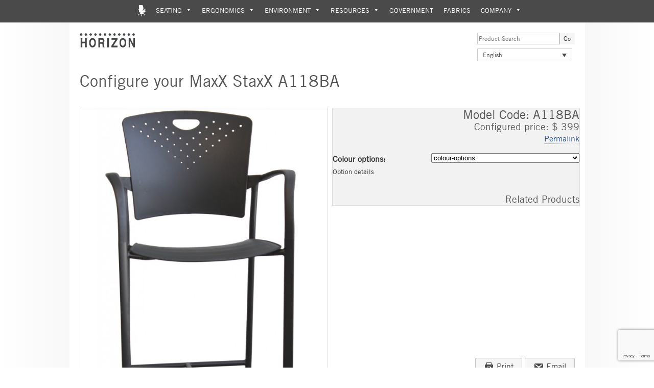

--- FILE ---
content_type: text/html; charset=UTF-8
request_url: https://horizon-furniture.com/configurator/?action=product&code=A118BA
body_size: 9813
content:
<!DOCTYPE html>
<html lang="en-US">

<head>
    <meta charset="UTF-8" />
    <meta name="viewport" content="width=device-width, initial-scale=1.0">
    <title>Configurator | Horizon Furniture</title>
    <link rel="profile" href="https://gmpg.org/xfn/11" />
    <link rel="shortcut icon" href="https://horizon-furniture.com/wp-content/themes/horizon/favicon.png" />
    <link rel="stylesheet" type="text/css" media="all" href="https://horizon-furniture.com/wp-content/themes/horizon/style.css" />
    <link rel="stylesheet" type="text/css" media="all" href="https://horizon-furniture.com/wp-content/themes/horizon/fonts/fonts.css" />
    <link rel="stylesheet" type="text/css" media="all" href="https://horizon-furniture.com/wp-content/themes/horizon/css/jquery-ui.css" />
    <link rel="pingback" href="https://horizon-furniture.com/xmlrpc.php" />
    <meta name='robots' content='max-image-preview:large' />
<link rel="alternate" hreflang="en-us" href="https://horizon-furniture.com/configurator/" />
<link rel="alternate" hreflang="fr-fr" href="https://horizon-furniture.com/fr/configurator/" />
<link rel="alternate" hreflang="x-default" href="https://horizon-furniture.com/configurator/" />
<link rel='dns-prefetch' href='//www.googletagmanager.com' />
<link rel="alternate" type="application/rss+xml" title="Horizon Furniture &raquo; Feed" href="https://horizon-furniture.com/feed/" />
<link rel="alternate" type="application/rss+xml" title="Horizon Furniture &raquo; Comments Feed" href="https://horizon-furniture.com/comments/feed/" />
<link rel="alternate" title="oEmbed (JSON)" type="application/json+oembed" href="https://horizon-furniture.com/wp-json/oembed/1.0/embed?url=https%3A%2F%2Fhorizon-furniture.com%2Fconfigurator%2F" />
<link rel="alternate" title="oEmbed (XML)" type="text/xml+oembed" href="https://horizon-furniture.com/wp-json/oembed/1.0/embed?url=https%3A%2F%2Fhorizon-furniture.com%2Fconfigurator%2F&#038;format=xml" />
<style id='wp-img-auto-sizes-contain-inline-css' type='text/css'>
img:is([sizes=auto i],[sizes^="auto," i]){contain-intrinsic-size:3000px 1500px}
/*# sourceURL=wp-img-auto-sizes-contain-inline-css */
</style>
<style id='wp-emoji-styles-inline-css' type='text/css'>

	img.wp-smiley, img.emoji {
		display: inline !important;
		border: none !important;
		box-shadow: none !important;
		height: 1em !important;
		width: 1em !important;
		margin: 0 0.07em !important;
		vertical-align: -0.1em !important;
		background: none !important;
		padding: 0 !important;
	}
/*# sourceURL=wp-emoji-styles-inline-css */
</style>
<link rel='stylesheet' id='wp-block-library-css' href='https://horizon-furniture.com/wp-includes/css/dist/block-library/style.min.css?ver=ea600b44a4c45317a5f563b400a6e096' type='text/css' media='all' />
<style id='global-styles-inline-css' type='text/css'>
:root{--wp--preset--aspect-ratio--square: 1;--wp--preset--aspect-ratio--4-3: 4/3;--wp--preset--aspect-ratio--3-4: 3/4;--wp--preset--aspect-ratio--3-2: 3/2;--wp--preset--aspect-ratio--2-3: 2/3;--wp--preset--aspect-ratio--16-9: 16/9;--wp--preset--aspect-ratio--9-16: 9/16;--wp--preset--color--black: #000000;--wp--preset--color--cyan-bluish-gray: #abb8c3;--wp--preset--color--white: #ffffff;--wp--preset--color--pale-pink: #f78da7;--wp--preset--color--vivid-red: #cf2e2e;--wp--preset--color--luminous-vivid-orange: #ff6900;--wp--preset--color--luminous-vivid-amber: #fcb900;--wp--preset--color--light-green-cyan: #7bdcb5;--wp--preset--color--vivid-green-cyan: #00d084;--wp--preset--color--pale-cyan-blue: #8ed1fc;--wp--preset--color--vivid-cyan-blue: #0693e3;--wp--preset--color--vivid-purple: #9b51e0;--wp--preset--gradient--vivid-cyan-blue-to-vivid-purple: linear-gradient(135deg,rgb(6,147,227) 0%,rgb(155,81,224) 100%);--wp--preset--gradient--light-green-cyan-to-vivid-green-cyan: linear-gradient(135deg,rgb(122,220,180) 0%,rgb(0,208,130) 100%);--wp--preset--gradient--luminous-vivid-amber-to-luminous-vivid-orange: linear-gradient(135deg,rgb(252,185,0) 0%,rgb(255,105,0) 100%);--wp--preset--gradient--luminous-vivid-orange-to-vivid-red: linear-gradient(135deg,rgb(255,105,0) 0%,rgb(207,46,46) 100%);--wp--preset--gradient--very-light-gray-to-cyan-bluish-gray: linear-gradient(135deg,rgb(238,238,238) 0%,rgb(169,184,195) 100%);--wp--preset--gradient--cool-to-warm-spectrum: linear-gradient(135deg,rgb(74,234,220) 0%,rgb(151,120,209) 20%,rgb(207,42,186) 40%,rgb(238,44,130) 60%,rgb(251,105,98) 80%,rgb(254,248,76) 100%);--wp--preset--gradient--blush-light-purple: linear-gradient(135deg,rgb(255,206,236) 0%,rgb(152,150,240) 100%);--wp--preset--gradient--blush-bordeaux: linear-gradient(135deg,rgb(254,205,165) 0%,rgb(254,45,45) 50%,rgb(107,0,62) 100%);--wp--preset--gradient--luminous-dusk: linear-gradient(135deg,rgb(255,203,112) 0%,rgb(199,81,192) 50%,rgb(65,88,208) 100%);--wp--preset--gradient--pale-ocean: linear-gradient(135deg,rgb(255,245,203) 0%,rgb(182,227,212) 50%,rgb(51,167,181) 100%);--wp--preset--gradient--electric-grass: linear-gradient(135deg,rgb(202,248,128) 0%,rgb(113,206,126) 100%);--wp--preset--gradient--midnight: linear-gradient(135deg,rgb(2,3,129) 0%,rgb(40,116,252) 100%);--wp--preset--font-size--small: 13px;--wp--preset--font-size--medium: 20px;--wp--preset--font-size--large: 36px;--wp--preset--font-size--x-large: 42px;--wp--preset--spacing--20: 0.44rem;--wp--preset--spacing--30: 0.67rem;--wp--preset--spacing--40: 1rem;--wp--preset--spacing--50: 1.5rem;--wp--preset--spacing--60: 2.25rem;--wp--preset--spacing--70: 3.38rem;--wp--preset--spacing--80: 5.06rem;--wp--preset--shadow--natural: 6px 6px 9px rgba(0, 0, 0, 0.2);--wp--preset--shadow--deep: 12px 12px 50px rgba(0, 0, 0, 0.4);--wp--preset--shadow--sharp: 6px 6px 0px rgba(0, 0, 0, 0.2);--wp--preset--shadow--outlined: 6px 6px 0px -3px rgb(255, 255, 255), 6px 6px rgb(0, 0, 0);--wp--preset--shadow--crisp: 6px 6px 0px rgb(0, 0, 0);}:where(.is-layout-flex){gap: 0.5em;}:where(.is-layout-grid){gap: 0.5em;}body .is-layout-flex{display: flex;}.is-layout-flex{flex-wrap: wrap;align-items: center;}.is-layout-flex > :is(*, div){margin: 0;}body .is-layout-grid{display: grid;}.is-layout-grid > :is(*, div){margin: 0;}:where(.wp-block-columns.is-layout-flex){gap: 2em;}:where(.wp-block-columns.is-layout-grid){gap: 2em;}:where(.wp-block-post-template.is-layout-flex){gap: 1.25em;}:where(.wp-block-post-template.is-layout-grid){gap: 1.25em;}.has-black-color{color: var(--wp--preset--color--black) !important;}.has-cyan-bluish-gray-color{color: var(--wp--preset--color--cyan-bluish-gray) !important;}.has-white-color{color: var(--wp--preset--color--white) !important;}.has-pale-pink-color{color: var(--wp--preset--color--pale-pink) !important;}.has-vivid-red-color{color: var(--wp--preset--color--vivid-red) !important;}.has-luminous-vivid-orange-color{color: var(--wp--preset--color--luminous-vivid-orange) !important;}.has-luminous-vivid-amber-color{color: var(--wp--preset--color--luminous-vivid-amber) !important;}.has-light-green-cyan-color{color: var(--wp--preset--color--light-green-cyan) !important;}.has-vivid-green-cyan-color{color: var(--wp--preset--color--vivid-green-cyan) !important;}.has-pale-cyan-blue-color{color: var(--wp--preset--color--pale-cyan-blue) !important;}.has-vivid-cyan-blue-color{color: var(--wp--preset--color--vivid-cyan-blue) !important;}.has-vivid-purple-color{color: var(--wp--preset--color--vivid-purple) !important;}.has-black-background-color{background-color: var(--wp--preset--color--black) !important;}.has-cyan-bluish-gray-background-color{background-color: var(--wp--preset--color--cyan-bluish-gray) !important;}.has-white-background-color{background-color: var(--wp--preset--color--white) !important;}.has-pale-pink-background-color{background-color: var(--wp--preset--color--pale-pink) !important;}.has-vivid-red-background-color{background-color: var(--wp--preset--color--vivid-red) !important;}.has-luminous-vivid-orange-background-color{background-color: var(--wp--preset--color--luminous-vivid-orange) !important;}.has-luminous-vivid-amber-background-color{background-color: var(--wp--preset--color--luminous-vivid-amber) !important;}.has-light-green-cyan-background-color{background-color: var(--wp--preset--color--light-green-cyan) !important;}.has-vivid-green-cyan-background-color{background-color: var(--wp--preset--color--vivid-green-cyan) !important;}.has-pale-cyan-blue-background-color{background-color: var(--wp--preset--color--pale-cyan-blue) !important;}.has-vivid-cyan-blue-background-color{background-color: var(--wp--preset--color--vivid-cyan-blue) !important;}.has-vivid-purple-background-color{background-color: var(--wp--preset--color--vivid-purple) !important;}.has-black-border-color{border-color: var(--wp--preset--color--black) !important;}.has-cyan-bluish-gray-border-color{border-color: var(--wp--preset--color--cyan-bluish-gray) !important;}.has-white-border-color{border-color: var(--wp--preset--color--white) !important;}.has-pale-pink-border-color{border-color: var(--wp--preset--color--pale-pink) !important;}.has-vivid-red-border-color{border-color: var(--wp--preset--color--vivid-red) !important;}.has-luminous-vivid-orange-border-color{border-color: var(--wp--preset--color--luminous-vivid-orange) !important;}.has-luminous-vivid-amber-border-color{border-color: var(--wp--preset--color--luminous-vivid-amber) !important;}.has-light-green-cyan-border-color{border-color: var(--wp--preset--color--light-green-cyan) !important;}.has-vivid-green-cyan-border-color{border-color: var(--wp--preset--color--vivid-green-cyan) !important;}.has-pale-cyan-blue-border-color{border-color: var(--wp--preset--color--pale-cyan-blue) !important;}.has-vivid-cyan-blue-border-color{border-color: var(--wp--preset--color--vivid-cyan-blue) !important;}.has-vivid-purple-border-color{border-color: var(--wp--preset--color--vivid-purple) !important;}.has-vivid-cyan-blue-to-vivid-purple-gradient-background{background: var(--wp--preset--gradient--vivid-cyan-blue-to-vivid-purple) !important;}.has-light-green-cyan-to-vivid-green-cyan-gradient-background{background: var(--wp--preset--gradient--light-green-cyan-to-vivid-green-cyan) !important;}.has-luminous-vivid-amber-to-luminous-vivid-orange-gradient-background{background: var(--wp--preset--gradient--luminous-vivid-amber-to-luminous-vivid-orange) !important;}.has-luminous-vivid-orange-to-vivid-red-gradient-background{background: var(--wp--preset--gradient--luminous-vivid-orange-to-vivid-red) !important;}.has-very-light-gray-to-cyan-bluish-gray-gradient-background{background: var(--wp--preset--gradient--very-light-gray-to-cyan-bluish-gray) !important;}.has-cool-to-warm-spectrum-gradient-background{background: var(--wp--preset--gradient--cool-to-warm-spectrum) !important;}.has-blush-light-purple-gradient-background{background: var(--wp--preset--gradient--blush-light-purple) !important;}.has-blush-bordeaux-gradient-background{background: var(--wp--preset--gradient--blush-bordeaux) !important;}.has-luminous-dusk-gradient-background{background: var(--wp--preset--gradient--luminous-dusk) !important;}.has-pale-ocean-gradient-background{background: var(--wp--preset--gradient--pale-ocean) !important;}.has-electric-grass-gradient-background{background: var(--wp--preset--gradient--electric-grass) !important;}.has-midnight-gradient-background{background: var(--wp--preset--gradient--midnight) !important;}.has-small-font-size{font-size: var(--wp--preset--font-size--small) !important;}.has-medium-font-size{font-size: var(--wp--preset--font-size--medium) !important;}.has-large-font-size{font-size: var(--wp--preset--font-size--large) !important;}.has-x-large-font-size{font-size: var(--wp--preset--font-size--x-large) !important;}
/*# sourceURL=global-styles-inline-css */
</style>

<style id='classic-theme-styles-inline-css' type='text/css'>
/*! This file is auto-generated */
.wp-block-button__link{color:#fff;background-color:#32373c;border-radius:9999px;box-shadow:none;text-decoration:none;padding:calc(.667em + 2px) calc(1.333em + 2px);font-size:1.125em}.wp-block-file__button{background:#32373c;color:#fff;text-decoration:none}
/*# sourceURL=/wp-includes/css/classic-themes.min.css */
</style>
<link rel='stylesheet' id='contact-form-7-css' href='https://horizon-furniture.com/wp-content/plugins/contact-form-7/includes/css/styles.css?ver=6.1.4' type='text/css' media='all' />
<link rel='stylesheet' id='wpml-legacy-dropdown-0-css' href='https://horizon-furniture.com/wp-content/plugins/sitepress-multilingual-cms/templates/language-switchers/legacy-dropdown/style.min.css?ver=1' type='text/css' media='all' />
<style id='wpml-legacy-dropdown-0-inline-css' type='text/css'>
.wpml-ls-statics-shortcode_actions, .wpml-ls-statics-shortcode_actions .wpml-ls-sub-menu, .wpml-ls-statics-shortcode_actions a {border-color:#cdcdcd;}.wpml-ls-statics-shortcode_actions a, .wpml-ls-statics-shortcode_actions .wpml-ls-sub-menu a, .wpml-ls-statics-shortcode_actions .wpml-ls-sub-menu a:link, .wpml-ls-statics-shortcode_actions li:not(.wpml-ls-current-language) .wpml-ls-link, .wpml-ls-statics-shortcode_actions li:not(.wpml-ls-current-language) .wpml-ls-link:link {color:#444444;background-color:#ffffff;}.wpml-ls-statics-shortcode_actions .wpml-ls-sub-menu a:hover,.wpml-ls-statics-shortcode_actions .wpml-ls-sub-menu a:focus, .wpml-ls-statics-shortcode_actions .wpml-ls-sub-menu a:link:hover, .wpml-ls-statics-shortcode_actions .wpml-ls-sub-menu a:link:focus {color:#000000;background-color:#eeeeee;}.wpml-ls-statics-shortcode_actions .wpml-ls-current-language > a {color:#444444;background-color:#ffffff;}.wpml-ls-statics-shortcode_actions .wpml-ls-current-language:hover>a, .wpml-ls-statics-shortcode_actions .wpml-ls-current-language>a:focus {color:#000000;background-color:#eeeeee;}
/*# sourceURL=wpml-legacy-dropdown-0-inline-css */
</style>
<link rel='stylesheet' id='megamenu-css' href='https://horizon-furniture.com/wp-content/uploads/maxmegamenu/style_en.css?ver=42e8c5' type='text/css' media='all' />
<link rel='stylesheet' id='dashicons-css' href='https://horizon-furniture.com/wp-includes/css/dashicons.min.css?ver=ea600b44a4c45317a5f563b400a6e096' type='text/css' media='all' />
<link rel='stylesheet' id='megamenu-genericons-css' href='https://horizon-furniture.com/wp-content/plugins/megamenu-pro/icons/genericons/genericons/genericons.css?ver=2.4.4' type='text/css' media='all' />
<link rel='stylesheet' id='megamenu-fontawesome-css' href='https://horizon-furniture.com/wp-content/plugins/megamenu-pro/icons/fontawesome/css/font-awesome.min.css?ver=2.4.4' type='text/css' media='all' />
<link rel='stylesheet' id='megamenu-fontawesome5-css' href='https://horizon-furniture.com/wp-content/plugins/megamenu-pro/icons/fontawesome5/css/all.min.css?ver=2.4.4' type='text/css' media='all' />
<link rel='stylesheet' id='megamenu-fontawesome6-css' href='https://horizon-furniture.com/wp-content/plugins/megamenu-pro/icons/fontawesome6/css/all.min.css?ver=2.4.4' type='text/css' media='all' />
<link rel='stylesheet' id='sidebar-login-css' href='https://horizon-furniture.com/wp-content/plugins/sidebar-login/build/sidebar-login.css?ver=1620622424' type='text/css' media='all' />
<script type="text/javascript" id="wpml-cookie-js-extra">
/* <![CDATA[ */
var wpml_cookies = {"wp-wpml_current_language":{"value":"en","expires":1,"path":"/"}};
var wpml_cookies = {"wp-wpml_current_language":{"value":"en","expires":1,"path":"/"}};
//# sourceURL=wpml-cookie-js-extra
/* ]]> */
</script>
<script type="text/javascript" src="https://horizon-furniture.com/wp-content/plugins/sitepress-multilingual-cms/res/js/cookies/language-cookie.js?ver=484900" id="wpml-cookie-js" defer="defer" data-wp-strategy="defer"></script>
<script type="text/javascript" src="https://horizon-furniture.com/wp-includes/js/jquery/jquery.min.js?ver=3.7.1" id="jquery-core-js"></script>
<script type="text/javascript" src="https://horizon-furniture.com/wp-includes/js/jquery/jquery-migrate.min.js?ver=3.4.1" id="jquery-migrate-js"></script>
<script type="text/javascript" src="https://horizon-furniture.com/wp-content/plugins/configurator/js/language.js?ver=1667599713" id="configurator_language-js"></script>
<script type="text/javascript" src="https://horizon-furniture.com/wp-content/plugins/sitepress-multilingual-cms/templates/language-switchers/legacy-dropdown/script.min.js?ver=1" id="wpml-legacy-dropdown-0-js"></script>

<!-- Google tag (gtag.js) snippet added by Site Kit -->
<!-- Google Analytics snippet added by Site Kit -->
<script type="text/javascript" src="https://www.googletagmanager.com/gtag/js?id=G-KZCTDB0SHK" id="google_gtagjs-js" async></script>
<script type="text/javascript" id="google_gtagjs-js-after">
/* <![CDATA[ */
window.dataLayer = window.dataLayer || [];function gtag(){dataLayer.push(arguments);}
gtag("set","linker",{"domains":["horizon-furniture.com"]});
gtag("js", new Date());
gtag("set", "developer_id.dZTNiMT", true);
gtag("config", "G-KZCTDB0SHK");
//# sourceURL=google_gtagjs-js-after
/* ]]> */
</script>
<link rel="https://api.w.org/" href="https://horizon-furniture.com/wp-json/" /><link rel="alternate" title="JSON" type="application/json" href="https://horizon-furniture.com/wp-json/wp/v2/pages/7" /><link rel="EditURI" type="application/rsd+xml" title="RSD" href="https://horizon-furniture.com/xmlrpc.php?rsd" />

<link rel="canonical" href="https://horizon-furniture.com/configurator/" />
<link rel='shortlink' href='https://horizon-furniture.com/?p=7' />
<meta name="generator" content="Site Kit by Google 1.170.0" /><meta name="generator" content="WPML ver:4.8.4 stt:1,4;" />
<script type="text/javascript">//<![CDATA[
            var AJAXURL = "https://horizon-furniture.com/wp-admin/admin-ajax.php";
            var CONFIGURATORURL = "https://horizon-furniture.com/wp-content/plugins/configurator";
            var UPLOADSURL = "https://horizon-furniture.com/wp-content/uploads";
        //]]></script><style type="text/css" id="custom-background-css">
body.custom-background { background-color: #ffffff; }
</style>
	<style type="text/css">/** Mega Menu CSS: fs **/</style>
    <script type="text/javascript">
        jQuery(window).load(function() {
            jQuery('[id^=mega-menu-primary] a:first').html('<img src=\"/wp-content/themes/horizon/images/chairicon.png\">');
        });
    </script>
<link rel='stylesheet' id='jquery-ui-core-css-css' href='https://horizon-furniture.com/wp-content/plugins/configurator/css/jquery-ui/jquery-ui.min.css?ver=1729632822' type='text/css' media='all' />
<link rel='stylesheet' id='jquery-ui-structure-css-css' href='https://horizon-furniture.com/wp-content/plugins/configurator/css/jquery-ui/jquery-ui.structure.min.css?ver=1729632822' type='text/css' media='all' />
<link rel='stylesheet' id='jquery-ui-theme-css-css' href='https://horizon-furniture.com/wp-content/plugins/configurator/css/jquery-ui/jquery-ui.theme.min.css?ver=1729632822' type='text/css' media='all' />
<link rel='stylesheet' id='configurator-css-css' href='https://horizon-furniture.com/wp-content/plugins/configurator/css/configurator.min.css?ver=1729632822' type='text/css' media='all' />
</head>

<body class="wp-singular page-template page-template-configurator page-template-configurator-php page page-id-7 custom-background wp-theme-horizon mega-menu-primary metaslider-plugin">
    <div id="top-wrapper">
        <div id="top-wrapper-padder">
            <!--div id="mobilenav">
            <img src="https://horizon-furniture.com/wp-content/themes/horizon/images/newburger.png" alt="mobile navigation icon" id="mobilenavicon"/>
        </div-->
            <div id="mega-menu" role="navigation">
                <div class="spacer"></div>
                                <div>
                    <div class="skip-link screen-reader-text">
                        <a href="#content" title="Skip to content">Skip to content</a>
                    </div>
                    <ul><li id="maxmegamenu-2" class="widget-container widget_maxmegamenu"><div id="mega-menu-wrap-primary" class="mega-menu-wrap"><div class="mega-menu-toggle"><div class="mega-toggle-blocks-left"><div class='mega-toggle-block mega-menu-toggle-block mega-toggle-block-1' id='mega-toggle-block-1' tabindex='0'><button class='mega-toggle-standard mega-toggle-label' aria-expanded='false'><span class='mega-toggle-label-closed'>MENU</span><span class='mega-toggle-label-open'>MENU</span></button></div></div><div class="mega-toggle-blocks-center"></div><div class="mega-toggle-blocks-right"></div></div><ul id="mega-menu-primary" class="mega-menu max-mega-menu mega-menu-horizontal mega-no-js" data-event="hover_intent" data-effect="fade_up" data-effect-speed="200" data-effect-mobile="disabled" data-effect-speed-mobile="0" data-mobile-force-width="body" data-second-click="go" data-document-click="collapse" data-vertical-behaviour="standard" data-breakpoint="1000" data-unbind="true" data-mobile-state="collapse_all" data-mobile-direction="vertical" data-hover-intent-timeout="300" data-hover-intent-interval="100" data-overlay-desktop="false" data-overlay-mobile="false"><li class="mega-menu-item mega-menu-item-type-post_type mega-menu-item-object-page mega-menu-item-home mega-align-bottom-left mega-menu-flyout mega-menu-item-38" id="mega-menu-item-38"><a class="mega-menu-link" href="https://horizon-furniture.com/" tabindex="0">Home</a></li><li class="mega-menu-item mega-menu-item-type-custom mega-menu-item-object-custom mega-menu-item-has-children mega-menu-megamenu mega-menu-grid mega-align-bottom-left mega-menu-grid mega-menu-item-1099" id="mega-menu-item-1099"><a class="mega-menu-link" href="/configurator/" aria-expanded="false" tabindex="0">Seating<span class="mega-indicator" aria-hidden="true"></span></a>
<ul class="mega-sub-menu" role='presentation'>
<li class="mega-menu-row" id="mega-menu-1099-0">
	<ul class="mega-sub-menu" style='--columns:6' role='presentation'>
<li class="mega-menu-column mega-menu-columns-3-of-6" style="--columns:6; --span:3" id="mega-menu-1099-0-0">
		<ul class="mega-sub-menu">
<li class="mega-menu-item mega-menu-item-type-custom mega-menu-item-object-custom mega-menu-item-has-children mega-menu-item-17" id="mega-menu-item-17"><a class="mega-menu-link" href="/configurator/">APPLICATION<span class="mega-indicator" aria-hidden="true"></span></a>
			<ul class="mega-sub-menu">
<li class="mega-menu-item mega-menu-item-type-custom mega-menu-item-object-custom mega-menu-item-1049" id="mega-menu-item-1049"><a class="mega-menu-link" href="/configurator/?action=showapp&#038;appid=1">Ergonomic/ Task</a></li><li class="mega-menu-item mega-menu-item-type-custom mega-menu-item-object-custom mega-menu-item-1051" id="mega-menu-item-1051"><a class="mega-menu-link" href="/configurator/?action=showapp&#038;appid=3">Mesh</a></li><li class="mega-menu-item mega-menu-item-type-custom mega-menu-item-object-custom mega-menu-item-1053" id="mega-menu-item-1053"><a class="mega-menu-link" href="/configurator/?action=showapp&#038;appid=6">24 Hour Multi Shift / Heavy Duty</a></li><li class="mega-menu-item mega-menu-item-type-custom mega-menu-item-object-custom mega-menu-item-1050" id="mega-menu-item-1050"><a class="mega-menu-link" href="/configurator/?action=showapp&#038;appid=2">Boardroom/ Conference</a></li><li class="mega-menu-item mega-menu-item-type-custom mega-menu-item-object-custom mega-menu-item-718" id="mega-menu-item-718"><a class="mega-menu-link" href="/configurator/?action=showapp&#038;appid=8">Stacking</a></li><li class="mega-menu-item mega-menu-item-type-custom mega-menu-item-object-custom mega-menu-item-735" id="mega-menu-item-735"><a class="mega-menu-link" href="/configurator/?action=showapp&#038;appid=4">Guest/Visitor</a></li><li class="mega-menu-item mega-menu-item-type-custom mega-menu-item-object-custom mega-menu-item-1055" id="mega-menu-item-1055"><a class="mega-menu-link" href="/configurator/?action=showapp&#038;appid=9">Industrial/ Healthcare</a></li><li class="mega-menu-item mega-menu-item-type-custom mega-menu-item-object-custom mega-menu-item-1057" id="mega-menu-item-1057"><a class="mega-menu-link" href="/configurator/?action=showapp&#038;appid=11">Specialized ESD</a></li><li class="mega-menu-item mega-menu-item-type-custom mega-menu-item-object-custom mega-menu-item-1056" id="mega-menu-item-1056"><a class="mega-menu-link" href="/configurator/?action=showapp&#038;appid=10">Stools</a></li><li class="mega-menu-item mega-menu-item-type-custom mega-menu-item-object-custom mega-menu-item-1052" id="mega-menu-item-1052"><a class="mega-menu-link" href="/configurator/?action=showapp&#038;appid=5">Reception</a></li>			</ul>
</li><li class="mega-menu-item mega-menu-item-type-widget widget_search mega-menu-item-search-7" id="mega-menu-item-search-7"><h4 class="mega-block-title">Search</h4><form role="search" method="get" id="searchform" class="searchform" action="https://horizon-furniture.com/">
				<div>
					<label class="screen-reader-text" for="s">Search for:</label>
					<input type="text" value="" name="s" id="s" />
					<input type="submit" id="searchsubmit" value="Search" />
				</div>
			</form></li>		</ul>
</li><li class="mega-menu-column mega-menu-columns-3-of-6" style="--columns:6; --span:3" id="mega-menu-1099-0-1">
		<ul class="mega-sub-menu">
<li class="mega-menu-item mega-menu-item-type-custom mega-menu-item-object-custom mega-menu-item-has-children mega-menu-item-35" id="mega-menu-item-35"><a class="mega-menu-link" href="/configurator/">SERIES<span class="mega-indicator" aria-hidden="true"></span></a>
			<ul class="mega-sub-menu">
<li class="mega-menu-item mega-menu-item-type-custom mega-menu-item-object-custom mega-menu-item-724" id="mega-menu-item-724"><a class="mega-menu-link" href="/configurator/?action=showline&#038;lineid=1">Crave</a></li><li class="mega-menu-item mega-menu-item-type-custom mega-menu-item-object-custom mega-menu-item-2678" id="mega-menu-item-2678"><a class="mega-menu-link" href="/configurator/?action=showline&#038;lineid=37">Rhea</a></li><li class="mega-menu-item mega-menu-item-type-custom mega-menu-item-object-custom mega-menu-item-732" id="mega-menu-item-732"><a class="mega-menu-link" href="/configurator/?action=showline&#038;lineid=2">Supportech</a></li><li class="mega-menu-item mega-menu-item-type-custom mega-menu-item-object-custom mega-menu-item-722" id="mega-menu-item-722"><a class="mega-menu-link" href="/configurator/?action=showline&#038;lineid=4">Cierra</a></li><li class="mega-menu-item mega-menu-item-type-custom mega-menu-item-object-custom mega-menu-item-36" id="mega-menu-item-36"><a class="mega-menu-link" href="/configurator/?action=showline&#038;lineid=27">Activ</a></li><li class="mega-menu-item mega-menu-item-type-custom mega-menu-item-object-custom mega-menu-item-1474" id="mega-menu-item-1474"><a class="mega-menu-link" href="/configurator/?action=showline&#038;lineid=34">Rushton</a></li><li class="mega-menu-item mega-menu-item-type-custom mega-menu-item-object-custom mega-menu-item-728" id="mega-menu-item-728"><a class="mega-menu-link" href="/configurator/?action=showline&#038;lineid=6">Opus</a></li><li class="mega-menu-item mega-menu-item-type-custom mega-menu-item-object-custom mega-menu-item-720" id="mega-menu-item-720"><a class="mega-menu-link" href="https://horizon-furniture.com/configurator/?action=showline&#038;lineid=7">Aspen</a></li><li class="mega-menu-item mega-menu-item-type-custom mega-menu-item-object-custom mega-menu-item-4749" id="mega-menu-item-4749"><a class="mega-menu-link" href="/configurator/?action=showline&#038;lineid=39">Era</a></li><li class="mega-menu-item mega-menu-item-type-custom mega-menu-item-object-custom mega-menu-item-726" id="mega-menu-item-726"><a class="mega-menu-link" href="/configurator/?action=showline&#038;lineid=9">Fenwick</a></li><li class="mega-menu-item mega-menu-item-type-custom mega-menu-item-object-custom mega-menu-item-733" id="mega-menu-item-733"><a class="mega-menu-link" href="/configurator/?action=showline&#038;lineid=3">T-Zone</a></li><li class="mega-menu-item mega-menu-item-type-custom mega-menu-item-object-custom mega-menu-item-727" id="mega-menu-item-727"><a class="mega-menu-link" href="/configurator/?action=showline&#038;lineid=20">MaxX StaxX</a></li><li class="mega-menu-item mega-menu-item-type-custom mega-menu-item-object-custom mega-menu-item-723" id="mega-menu-item-723"><a class="mega-menu-link" href="/configurator/?action=showline&#038;lineid=14">Coventry</a></li><li class="mega-menu-item mega-menu-item-type-custom mega-menu-item-object-custom mega-menu-item-719" id="mega-menu-item-719"><a class="mega-menu-link" href="/configurator/?action=showline&#038;lineid=23">Shoptech</a></li><li class="mega-menu-item mega-menu-item-type-custom mega-menu-item-object-custom mega-menu-item-721" id="mega-menu-item-721"><a class="mega-menu-link" href="/configurator/?action=showline&#038;lineid=11">Belmont</a></li>			</ul>
</li><li class="mega-menu-item mega-menu-item-type-widget widget_maxmegamenu_image_swap mega-menu-item-maxmegamenu_image_swap-6" id="mega-menu-item-maxmegamenu_image_swap-6"><img class='mega-placeholder' data-default-src='' src='' data-default-alt='' alt='' /></li>		</ul>
</li>	</ul>
</li></ul>
</li><li class="mega-menu-item mega-menu-item-type-custom mega-menu-item-object-custom mega-menu-item-has-children mega-menu-megamenu mega-menu-grid mega-align-bottom-left mega-menu-grid mega-menu-item-1100" id="mega-menu-item-1100"><a class="mega-menu-link" href="/ergonomic-tools/" aria-expanded="false" tabindex="0">Ergonomics<span class="mega-indicator" aria-hidden="true"></span></a>
<ul class="mega-sub-menu" role='presentation'>
<li class="mega-menu-row" id="mega-menu-1100-0">
	<ul class="mega-sub-menu" style='--columns:6' role='presentation'>
<li class="mega-menu-column mega-menu-columns-3-of-6" style="--columns:6; --span:3" id="mega-menu-1100-0-0">
		<ul class="mega-sub-menu">
<li class="mega-menu-item mega-menu-item-type-custom mega-menu-item-object-custom mega-menu-item-3525" id="mega-menu-item-3525"><a class="mega-menu-link" href="https://horizon-furniture.com/ergonomic-tools/?action=ergline&#038;eca_type=19">Height Adjustable Tables</a></li><li class="mega-menu-item mega-menu-item-type-custom mega-menu-item-object-custom mega-menu-item-3598" id="mega-menu-item-3598"><a class="mega-menu-link" href="https://horizon-furniture.com/ergonomic-tools/?action=ergline&#038;eca_type=23">Sit/Stand Workstations</a></li><li class="mega-menu-item mega-menu-item-type-custom mega-menu-item-object-custom mega-menu-item-has-children mega-menu-item-3610" id="mega-menu-item-3610"><a class="mega-menu-link" href="#">Keyboard Components<span class="mega-indicator" aria-hidden="true"></span></a>
			<ul class="mega-sub-menu">
<li class="mega-menu-item mega-menu-item-type-custom mega-menu-item-object-custom mega-menu-item-866" id="mega-menu-item-866"><a class="mega-menu-link" href="/ergonomic-tools/?action=ergline&#038;eca_type=2">Keyboard Combos</a></li><li class="mega-menu-item mega-menu-item-type-custom mega-menu-item-object-custom mega-menu-item-3372" id="mega-menu-item-3372"><a class="mega-menu-link" href="/ergonomic-tools/?action=ergline&#038;eca_type=18">Keyboard Arms</a></li><li class="mega-menu-item mega-menu-item-type-custom mega-menu-item-object-custom mega-menu-item-809" id="mega-menu-item-809"><a class="mega-menu-link" href="https://horizon-furniture.com/ergonomic-tools/?action=ergline&#038;eca_type=10">Keyboard Drawers</a></li><li class="mega-menu-item mega-menu-item-type-custom mega-menu-item-object-custom mega-menu-item-3601" id="mega-menu-item-3601"><a class="mega-menu-link" href="https://horizon-furniture.com//ergonomic-tools/?action=ergline&#038;eca_type=14">Keyboard Trays</a></li><li class="mega-menu-item mega-menu-item-type-custom mega-menu-item-object-custom mega-menu-item-1115" id="mega-menu-item-1115"><a class="mega-menu-link" href="/ergonomic-tools/?action=ergline&#038;eca_type=13">Mouse Trays</a></li><li class="mega-menu-item mega-menu-item-type-custom mega-menu-item-object-custom mega-menu-item-1113" id="mega-menu-item-1113"><a class="mega-menu-link" href="/ergonomic-tools/?action=ergline&#038;eca_type=15">Wrist Rests</a></li>			</ul>
</li>		</ul>
</li><li class="mega-menu-column mega-menu-columns-3-of-6" style="--columns:6; --span:3" id="mega-menu-1100-0-1">
		<ul class="mega-sub-menu">
<li class="mega-menu-item mega-menu-item-type-custom mega-menu-item-object-custom mega-menu-item-has-children mega-menu-item-3611" id="mega-menu-item-3611"><a class="mega-menu-link" href="#">Accessories<span class="mega-indicator" aria-hidden="true"></span></a>
			<ul class="mega-sub-menu">
<li class="mega-menu-item mega-menu-item-type-custom mega-menu-item-object-custom mega-menu-item-1114" id="mega-menu-item-1114"><a class="mega-menu-link" href="/ergonomic-tools/?action=ergline&#038;eca_type=11">Laptop Supports</a></li><li class="mega-menu-item mega-menu-item-type-custom mega-menu-item-object-custom mega-menu-item-1110" id="mega-menu-item-1110"><a class="mega-menu-link" href="/ergonomic-tools/?action=ergline&#038;eca_type=7">Document Holder</a></li><li class="mega-menu-item mega-menu-item-type-custom mega-menu-item-object-custom mega-menu-item-1112" id="mega-menu-item-1112"><a class="mega-menu-link" href="/ergonomic-tools/?action=ergline&#038;eca_type=8">Footrest</a></li><li class="mega-menu-item mega-menu-item-type-custom mega-menu-item-object-custom mega-menu-item-3922" id="mega-menu-item-3922"><a class="mega-menu-link" href="/ergonomic-tools/?action=ergline&#038;eca_type=26">Tablet &amp; Phone Holders</a></li><li class="mega-menu-item mega-menu-item-type-custom mega-menu-item-object-custom mega-menu-item-4991" id="mega-menu-item-4991"><a class="mega-menu-link" href="/ergonomic-tools/?action=ergline&#038;eca_type=27">Table Accessories</a></li><li class="mega-menu-item mega-menu-item-type-custom mega-menu-item-object-custom mega-menu-item-12045" id="mega-menu-item-12045"><a class="mega-menu-link" href="/ergonomic-tools/?action=ergline&#038;eca_type=28">Lighting</a></li>			</ul>
</li><li class="mega-menu-item mega-menu-item-type-custom mega-menu-item-object-custom mega-menu-item-1109" id="mega-menu-item-1109"><a class="mega-menu-link" href="/ergonomic-tools/?action=ergline&#038;eca_type=6">CPU Holders</a></li><li class="mega-menu-item mega-menu-item-type-custom mega-menu-item-object-custom mega-menu-item-has-children mega-menu-item-3608" id="mega-menu-item-3608"><a class="mega-menu-link" href="#">Monitor Supports<span class="mega-indicator" aria-hidden="true"></span></a>
			<ul class="mega-sub-menu">
<li class="mega-menu-item mega-menu-item-type-custom mega-menu-item-object-custom mega-menu-item-3596" id="mega-menu-item-3596"><a class="mega-menu-link" href="https://horizon-furniture.com/ergonomic-tools/?action=ergline&#038;eca_type=22%20">ActivErgo™</a></li><li class="mega-menu-item mega-menu-item-type-custom mega-menu-item-object-custom mega-menu-item-3658" id="mega-menu-item-3658"><a class="mega-menu-link" href="https://horizon-furniture.com/ergonomic-tools/?action=ergline&#038;eca_type=25">Tempo™</a></li><li class="mega-menu-item mega-menu-item-type-custom mega-menu-item-object-custom mega-menu-item-2541" id="mega-menu-item-2541"><a class="mega-menu-link" href="/ergonomic-tools/?action=ergline&#038;eca_type=17">Xtend™ Screen Support</a></li><li class="mega-menu-item mega-menu-item-type-custom mega-menu-item-object-custom mega-menu-item-1117" id="mega-menu-item-1117"><a class="mega-menu-link" href="/ergonomic-tools/?action=ergline&#038;eca_type=3">Concerto™ Screen Supports</a></li>			</ul>
</li><li class="mega-menu-item mega-menu-item-type-widget widget_maxmegamenu_image_swap mega-menu-item-maxmegamenu_image_swap-5" id="mega-menu-item-maxmegamenu_image_swap-5"><img class='mega-placeholder' data-default-src='' src='' data-default-alt='' alt='' /></li>		</ul>
</li>	</ul>
</li></ul>
</li><li class="mega-menu-item mega-menu-item-type-custom mega-menu-item-object-custom mega-menu-item-has-children mega-align-bottom-left mega-menu-flyout mega-menu-item-1101" id="mega-menu-item-1101"><a class="mega-menu-link" href="#" aria-expanded="false" tabindex="0">Environment<span class="mega-indicator" aria-hidden="true"></span></a>
<ul class="mega-sub-menu">
<li class="mega-menu-item mega-menu-item-type-post_type mega-menu-item-object-page mega-menu-item-705" id="mega-menu-item-705"><a class="mega-menu-link" href="https://horizon-furniture.com/environment/environmental-initiatives/">Environmental Initiatives</a></li><li class="mega-menu-item mega-menu-item-type-post_type mega-menu-item-object-page mega-menu-item-694" id="mega-menu-item-694"><a class="mega-menu-link" href="https://horizon-furniture.com/environment/">Corporate Statement</a></li></ul>
</li><li class="mega-menu-item mega-menu-item-type-post_type mega-menu-item-object-page mega-menu-item-has-children mega-align-bottom-left mega-menu-flyout mega-menu-item-1909" id="mega-menu-item-1909"><a class="mega-menu-link" href="https://horizon-furniture.com/resources/" aria-expanded="false" tabindex="0">Resources<span class="mega-indicator" aria-hidden="true"></span></a>
<ul class="mega-sub-menu">
<li class="mega-menu-item mega-menu-item-type-post_type mega-menu-item-object-page mega-menu-item-4990" id="mega-menu-item-4990"><a class="mega-menu-link" href="https://horizon-furniture.com/download-catalogue/">Complete Catalogue</a></li><li class="mega-menu-item mega-menu-item-type-post_type mega-menu-item-object-page mega-menu-item-2753" id="mega-menu-item-2753"><a class="mega-menu-link" href="https://horizon-furniture.com/resources/">Product Data Sheets</a></li><li class="mega-menu-item mega-menu-item-type-post_type mega-menu-item-object-page mega-menu-item-2754" id="mega-menu-item-2754"><a class="mega-menu-link" href="https://horizon-furniture.com/resources/warranty/">Warranty</a></li></ul>
</li><li class="mega-menu-item mega-menu-item-type-taxonomy mega-menu-item-object-category mega-align-bottom-left mega-menu-flyout mega-menu-item-3485" id="mega-menu-item-3485"><a class="mega-menu-link" href="https://horizon-furniture.com/category/news/government/" tabindex="0">Government</a></li><li class="mega-menu-item mega-menu-item-type-post_type mega-menu-item-object-page mega-align-bottom-left mega-menu-flyout mega-menu-item-3020" id="mega-menu-item-3020"><a class="mega-menu-link" href="https://horizon-furniture.com/fabrics/" tabindex="0">Fabrics</a></li><li class="mega-menu-item mega-menu-item-type-post_type mega-menu-item-object-page mega-menu-item-has-children mega-align-bottom-left mega-menu-flyout mega-menu-item-1726" id="mega-menu-item-1726"><a class="mega-menu-link" href="https://horizon-furniture.com/company/" aria-expanded="false" tabindex="0">Company<span class="mega-indicator" aria-hidden="true"></span></a>
<ul class="mega-sub-menu">
<li class="mega-menu-item mega-menu-item-type-post_type mega-menu-item-object-page mega-menu-item-1681" id="mega-menu-item-1681"><a class="mega-menu-link" href="https://horizon-furniture.com/company/">About Us</a></li><li class="mega-menu-item mega-menu-item-type-post_type mega-menu-item-object-page mega-menu-item-2196" id="mega-menu-item-2196"><a class="mega-menu-link" href="https://horizon-furniture.com/contact-us-2/">Contact Us</a></li></ul>
</li></ul></div></li></ul>                </div>
                <div class="spacer"></div>
            </div>
            <div id="wrapper" class="hfeed">
                <div id="header">
                    <div id="masthead">
                        <div id="branding" role="banner">
                            <div id="logos">
                                                                <a href="https://horizon-furniture.com" id="mainlogo"><img src="https://horizon-furniture.com/wp-content/themes/horizon/images/logo.png" alt="Horizon Furniture Logo" /></a>
                                <div id="site-title">
                                    <span>
                                        <a href="https://horizon-furniture.com/" title="Horizon Furniture" rel="home">Horizon Furniture</a>
                                    </span>
                                </div>
                                <div id="site-description">Ergonomic Seating and Computer Accessories</div>
                            </div>
                            <div id="search-header">
                                <ul>
                                    <li id="search-3" class="widget-search">
                                        <form method="get" id="searchform2" action="/configurator/">
                                            <input type="hidden" name="action" value="search" />
                                            <input type="text" value="" name="search" id="s" placeholder="Product Search" />
                                            <input type="submit" id="searchsubmit" value="Go" />
                                        </form>
                                    </li>
                                </ul>
                                <div id="francais">
                                    <ul><li id="icl_lang_sel_widget-2" class="widget-container widget_icl_lang_sel_widget">
<div
	 class="wpml-ls-sidebars-horizon-language-switcher wpml-ls wpml-ls-legacy-dropdown js-wpml-ls-legacy-dropdown" id="lang_sel">
	<ul role="menu">

		<li role="none" tabindex="0" class="wpml-ls-slot-horizon-language-switcher wpml-ls-item wpml-ls-item-en wpml-ls-current-language wpml-ls-first-item wpml-ls-item-legacy-dropdown">
			<a href="#" class="js-wpml-ls-item-toggle wpml-ls-item-toggle lang_sel_sel icl-en" role="menuitem" title="Switch to English(English)">
                <span class="wpml-ls-native icl_lang_sel_native" role="menuitem">English</span></a>

			<ul class="wpml-ls-sub-menu" role="menu">
				
					<li class="icl-fr wpml-ls-slot-horizon-language-switcher wpml-ls-item wpml-ls-item-fr wpml-ls-last-item" role="none">
						<a href="https://horizon-furniture.com/fr/configurator/" class="wpml-ls-link" role="menuitem" aria-label="Switch to French(Français)" title="Switch to French(Français)">
                            <span class="wpml-ls-native icl_lang_sel_native" lang="fr">Français</span><span class="wpml-ls-display icl_lang_sel_translated"><span class="wpml-ls-bracket icl_lang_sel_bracket"> (</span>French<span class="wpml-ls-bracket icl_lang_sel_bracket">)</span></span></a>
					</li>

							</ul>

		</li>

	</ul>
</div>
</li></ul>                                </div>
                            </div>
                        </div><!-- #branding -->
                    </div><!-- #masthead -->
                </div><!-- #header -->

                <div id="main">
<div id="container" class="one-column">
    <div id="content" role="main">
    <div id="cfg-line-desc">
        <h2>Horizon Furniture Configurator</h2>    </div>
        </div><!-- #content -->
</div><!-- #container -->

            </div><!-- #main -->
        </div><!-- #wrapper -->
    </div><!--top-wrapper-padder-->
</div><!--#top-wrapper -->
<div id="footer" role="contentinfo">
    <div id="colophon">
        
        <div id="site-info">
            <a href="https://horizon-furniture.com/" title="Horizon Furniture" rel="home">
                &copy; 2010-2026 Horizon Furniture. All rights reserved.
            </a>

        </div><!-- #site-info -->
    </div><!-- #colophon -->
</div><!-- #footer -->
<script type="speculationrules">
{"prefetch":[{"source":"document","where":{"and":[{"href_matches":"/*"},{"not":{"href_matches":["/wp-*.php","/wp-admin/*","/wp-content/uploads/*","/wp-content/*","/wp-content/plugins/*","/wp-content/themes/horizon/*","/*\\?(.+)"]}},{"not":{"selector_matches":"a[rel~=\"nofollow\"]"}},{"not":{"selector_matches":".no-prefetch, .no-prefetch a"}}]},"eagerness":"conservative"}]}
</script>
<script type="text/javascript" src="https://horizon-furniture.com/wp-includes/js/comment-reply.min.js?ver=ea600b44a4c45317a5f563b400a6e096" id="comment-reply-js" async="async" data-wp-strategy="async" fetchpriority="low"></script>
<script type="text/javascript" src="https://horizon-furniture.com/wp-includes/js/dist/hooks.min.js?ver=dd5603f07f9220ed27f1" id="wp-hooks-js"></script>
<script type="text/javascript" src="https://horizon-furniture.com/wp-includes/js/dist/i18n.min.js?ver=c26c3dc7bed366793375" id="wp-i18n-js"></script>
<script type="text/javascript" id="wp-i18n-js-after">
/* <![CDATA[ */
wp.i18n.setLocaleData( { 'text direction\u0004ltr': [ 'ltr' ] } );
//# sourceURL=wp-i18n-js-after
/* ]]> */
</script>
<script type="text/javascript" src="https://horizon-furniture.com/wp-content/plugins/contact-form-7/includes/swv/js/index.js?ver=6.1.4" id="swv-js"></script>
<script type="text/javascript" id="contact-form-7-js-before">
/* <![CDATA[ */
var wpcf7 = {
    "api": {
        "root": "https:\/\/horizon-furniture.com\/wp-json\/",
        "namespace": "contact-form-7\/v1"
    },
    "cached": 1
};
//# sourceURL=contact-form-7-js-before
/* ]]> */
</script>
<script type="text/javascript" src="https://horizon-furniture.com/wp-content/plugins/contact-form-7/includes/js/index.js?ver=6.1.4" id="contact-form-7-js"></script>
<script type="text/javascript" src="https://www.google.com/recaptcha/api.js?render=6LcwY4EUAAAAAIWEk7T1tUZQcAdCJlPwumCzkuck&amp;ver=3.0" id="google-recaptcha-js"></script>
<script type="text/javascript" src="https://horizon-furniture.com/wp-includes/js/dist/vendor/wp-polyfill.min.js?ver=3.15.0" id="wp-polyfill-js"></script>
<script type="text/javascript" id="wpcf7-recaptcha-js-before">
/* <![CDATA[ */
var wpcf7_recaptcha = {
    "sitekey": "6LcwY4EUAAAAAIWEk7T1tUZQcAdCJlPwumCzkuck",
    "actions": {
        "homepage": "homepage",
        "contactform": "contactform"
    }
};
//# sourceURL=wpcf7-recaptcha-js-before
/* ]]> */
</script>
<script type="text/javascript" src="https://horizon-furniture.com/wp-content/plugins/contact-form-7/modules/recaptcha/index.js?ver=6.1.4" id="wpcf7-recaptcha-js"></script>
<script type="text/javascript" src="https://horizon-furniture.com/wp-includes/js/hoverIntent.min.js?ver=1.10.2" id="hoverIntent-js"></script>
<script type="text/javascript" src="https://horizon-furniture.com/wp-content/plugins/megamenu/js/maxmegamenu.js?ver=3.7" id="megamenu-js"></script>
<script type="text/javascript" src="https://horizon-furniture.com/wp-content/plugins/megamenu-pro/assets/public.js?ver=2.4.4" id="megamenu-pro-js"></script>
<script type="text/javascript" src="https://horizon-furniture.com/wp-includes/js/jquery/ui/core.min.js?ver=1.13.3" id="jquery-ui-core-js"></script>
<script type="text/javascript" src="https://horizon-furniture.com/wp-includes/js/jquery/ui/mouse.min.js?ver=1.13.3" id="jquery-ui-mouse-js"></script>
<script type="text/javascript" src="https://horizon-furniture.com/wp-includes/js/jquery/ui/resizable.min.js?ver=1.13.3" id="jquery-ui-resizable-js"></script>
<script type="text/javascript" src="https://horizon-furniture.com/wp-includes/js/jquery/ui/draggable.min.js?ver=1.13.3" id="jquery-ui-draggable-js"></script>
<script type="text/javascript" src="https://horizon-furniture.com/wp-includes/js/jquery/ui/controlgroup.min.js?ver=1.13.3" id="jquery-ui-controlgroup-js"></script>
<script type="text/javascript" src="https://horizon-furniture.com/wp-includes/js/jquery/ui/checkboxradio.min.js?ver=1.13.3" id="jquery-ui-checkboxradio-js"></script>
<script type="text/javascript" src="https://horizon-furniture.com/wp-includes/js/jquery/ui/button.min.js?ver=1.13.3" id="jquery-ui-button-js"></script>
<script type="text/javascript" src="https://horizon-furniture.com/wp-includes/js/jquery/ui/dialog.min.js?ver=1.13.3" id="jquery-ui-dialog-js"></script>
<script type="text/javascript" src="https://horizon-furniture.com/wp-includes/js/jquery/ui/droppable.min.js?ver=1.13.3" id="jquery-ui-droppable-js"></script>
<script type="text/javascript" src="https://horizon-furniture.com/wp-includes/js/jquery/ui/tabs.min.js?ver=1.13.3" id="jquery-ui-tabs-js"></script>
<script type="text/javascript" src="https://horizon-furniture.com/wp-includes/js/jquery/ui/progressbar.min.js?ver=1.13.3" id="jquery-ui-progressbar-js"></script>
<script type="text/javascript" src="https://horizon-furniture.com/wp-content/plugins/configurator/js/zoom/jquery.zoom.min.js?ver=ea600b44a4c45317a5f563b400a6e096" id="jquery-zoom-js"></script>
<script type="text/javascript" src="https://horizon-furniture.com/wp-content/plugins/configurator/js/configurator.min.js?ver=1729632822" id="configurator-js"></script>
<script type="text/javascript" src="https://www.google.com/recaptcha/api.js?onload=recaptchaOnloadCallback&amp;render=explicit&amp;ver=ea600b44a4c45317a5f563b400a6e096" id="recaptcha-js"></script>
<script id="wp-emoji-settings" type="application/json">
{"baseUrl":"https://s.w.org/images/core/emoji/17.0.2/72x72/","ext":".png","svgUrl":"https://s.w.org/images/core/emoji/17.0.2/svg/","svgExt":".svg","source":{"concatemoji":"https://horizon-furniture.com/wp-includes/js/wp-emoji-release.min.js?ver=ea600b44a4c45317a5f563b400a6e096"}}
</script>
<script type="module">
/* <![CDATA[ */
/*! This file is auto-generated */
const a=JSON.parse(document.getElementById("wp-emoji-settings").textContent),o=(window._wpemojiSettings=a,"wpEmojiSettingsSupports"),s=["flag","emoji"];function i(e){try{var t={supportTests:e,timestamp:(new Date).valueOf()};sessionStorage.setItem(o,JSON.stringify(t))}catch(e){}}function c(e,t,n){e.clearRect(0,0,e.canvas.width,e.canvas.height),e.fillText(t,0,0);t=new Uint32Array(e.getImageData(0,0,e.canvas.width,e.canvas.height).data);e.clearRect(0,0,e.canvas.width,e.canvas.height),e.fillText(n,0,0);const a=new Uint32Array(e.getImageData(0,0,e.canvas.width,e.canvas.height).data);return t.every((e,t)=>e===a[t])}function p(e,t){e.clearRect(0,0,e.canvas.width,e.canvas.height),e.fillText(t,0,0);var n=e.getImageData(16,16,1,1);for(let e=0;e<n.data.length;e++)if(0!==n.data[e])return!1;return!0}function u(e,t,n,a){switch(t){case"flag":return n(e,"\ud83c\udff3\ufe0f\u200d\u26a7\ufe0f","\ud83c\udff3\ufe0f\u200b\u26a7\ufe0f")?!1:!n(e,"\ud83c\udde8\ud83c\uddf6","\ud83c\udde8\u200b\ud83c\uddf6")&&!n(e,"\ud83c\udff4\udb40\udc67\udb40\udc62\udb40\udc65\udb40\udc6e\udb40\udc67\udb40\udc7f","\ud83c\udff4\u200b\udb40\udc67\u200b\udb40\udc62\u200b\udb40\udc65\u200b\udb40\udc6e\u200b\udb40\udc67\u200b\udb40\udc7f");case"emoji":return!a(e,"\ud83e\u1fac8")}return!1}function f(e,t,n,a){let r;const o=(r="undefined"!=typeof WorkerGlobalScope&&self instanceof WorkerGlobalScope?new OffscreenCanvas(300,150):document.createElement("canvas")).getContext("2d",{willReadFrequently:!0}),s=(o.textBaseline="top",o.font="600 32px Arial",{});return e.forEach(e=>{s[e]=t(o,e,n,a)}),s}function r(e){var t=document.createElement("script");t.src=e,t.defer=!0,document.head.appendChild(t)}a.supports={everything:!0,everythingExceptFlag:!0},new Promise(t=>{let n=function(){try{var e=JSON.parse(sessionStorage.getItem(o));if("object"==typeof e&&"number"==typeof e.timestamp&&(new Date).valueOf()<e.timestamp+604800&&"object"==typeof e.supportTests)return e.supportTests}catch(e){}return null}();if(!n){if("undefined"!=typeof Worker&&"undefined"!=typeof OffscreenCanvas&&"undefined"!=typeof URL&&URL.createObjectURL&&"undefined"!=typeof Blob)try{var e="postMessage("+f.toString()+"("+[JSON.stringify(s),u.toString(),c.toString(),p.toString()].join(",")+"));",a=new Blob([e],{type:"text/javascript"});const r=new Worker(URL.createObjectURL(a),{name:"wpTestEmojiSupports"});return void(r.onmessage=e=>{i(n=e.data),r.terminate(),t(n)})}catch(e){}i(n=f(s,u,c,p))}t(n)}).then(e=>{for(const n in e)a.supports[n]=e[n],a.supports.everything=a.supports.everything&&a.supports[n],"flag"!==n&&(a.supports.everythingExceptFlag=a.supports.everythingExceptFlag&&a.supports[n]);var t;a.supports.everythingExceptFlag=a.supports.everythingExceptFlag&&!a.supports.flag,a.supports.everything||((t=a.source||{}).concatemoji?r(t.concatemoji):t.wpemoji&&t.twemoji&&(r(t.twemoji),r(t.wpemoji)))});
//# sourceURL=https://horizon-furniture.com/wp-includes/js/wp-emoji-loader.min.js
/* ]]> */
</script>
</body>
</html>

<!--
Performance optimized by W3 Total Cache. Learn more: https://www.boldgrid.com/w3-total-cache/?utm_source=w3tc&utm_medium=footer_comment&utm_campaign=free_plugin

Object Caching 81/86 objects using Memcached
Page Caching using Disk: Enhanced (Requested URI contains query) 

Served from: horizon-furniture.com @ 2026-01-18 18:20:23 by W3 Total Cache
-->

--- FILE ---
content_type: text/html; charset=utf-8
request_url: https://www.google.com/recaptcha/api2/anchor?ar=1&k=6LcwY4EUAAAAAIWEk7T1tUZQcAdCJlPwumCzkuck&co=aHR0cHM6Ly9ob3Jpem9uLWZ1cm5pdHVyZS5jb206NDQz&hl=en&v=PoyoqOPhxBO7pBk68S4YbpHZ&size=invisible&anchor-ms=20000&execute-ms=30000&cb=5fc4q6qiwj3v
body_size: 48703
content:
<!DOCTYPE HTML><html dir="ltr" lang="en"><head><meta http-equiv="Content-Type" content="text/html; charset=UTF-8">
<meta http-equiv="X-UA-Compatible" content="IE=edge">
<title>reCAPTCHA</title>
<style type="text/css">
/* cyrillic-ext */
@font-face {
  font-family: 'Roboto';
  font-style: normal;
  font-weight: 400;
  font-stretch: 100%;
  src: url(//fonts.gstatic.com/s/roboto/v48/KFO7CnqEu92Fr1ME7kSn66aGLdTylUAMa3GUBHMdazTgWw.woff2) format('woff2');
  unicode-range: U+0460-052F, U+1C80-1C8A, U+20B4, U+2DE0-2DFF, U+A640-A69F, U+FE2E-FE2F;
}
/* cyrillic */
@font-face {
  font-family: 'Roboto';
  font-style: normal;
  font-weight: 400;
  font-stretch: 100%;
  src: url(//fonts.gstatic.com/s/roboto/v48/KFO7CnqEu92Fr1ME7kSn66aGLdTylUAMa3iUBHMdazTgWw.woff2) format('woff2');
  unicode-range: U+0301, U+0400-045F, U+0490-0491, U+04B0-04B1, U+2116;
}
/* greek-ext */
@font-face {
  font-family: 'Roboto';
  font-style: normal;
  font-weight: 400;
  font-stretch: 100%;
  src: url(//fonts.gstatic.com/s/roboto/v48/KFO7CnqEu92Fr1ME7kSn66aGLdTylUAMa3CUBHMdazTgWw.woff2) format('woff2');
  unicode-range: U+1F00-1FFF;
}
/* greek */
@font-face {
  font-family: 'Roboto';
  font-style: normal;
  font-weight: 400;
  font-stretch: 100%;
  src: url(//fonts.gstatic.com/s/roboto/v48/KFO7CnqEu92Fr1ME7kSn66aGLdTylUAMa3-UBHMdazTgWw.woff2) format('woff2');
  unicode-range: U+0370-0377, U+037A-037F, U+0384-038A, U+038C, U+038E-03A1, U+03A3-03FF;
}
/* math */
@font-face {
  font-family: 'Roboto';
  font-style: normal;
  font-weight: 400;
  font-stretch: 100%;
  src: url(//fonts.gstatic.com/s/roboto/v48/KFO7CnqEu92Fr1ME7kSn66aGLdTylUAMawCUBHMdazTgWw.woff2) format('woff2');
  unicode-range: U+0302-0303, U+0305, U+0307-0308, U+0310, U+0312, U+0315, U+031A, U+0326-0327, U+032C, U+032F-0330, U+0332-0333, U+0338, U+033A, U+0346, U+034D, U+0391-03A1, U+03A3-03A9, U+03B1-03C9, U+03D1, U+03D5-03D6, U+03F0-03F1, U+03F4-03F5, U+2016-2017, U+2034-2038, U+203C, U+2040, U+2043, U+2047, U+2050, U+2057, U+205F, U+2070-2071, U+2074-208E, U+2090-209C, U+20D0-20DC, U+20E1, U+20E5-20EF, U+2100-2112, U+2114-2115, U+2117-2121, U+2123-214F, U+2190, U+2192, U+2194-21AE, U+21B0-21E5, U+21F1-21F2, U+21F4-2211, U+2213-2214, U+2216-22FF, U+2308-230B, U+2310, U+2319, U+231C-2321, U+2336-237A, U+237C, U+2395, U+239B-23B7, U+23D0, U+23DC-23E1, U+2474-2475, U+25AF, U+25B3, U+25B7, U+25BD, U+25C1, U+25CA, U+25CC, U+25FB, U+266D-266F, U+27C0-27FF, U+2900-2AFF, U+2B0E-2B11, U+2B30-2B4C, U+2BFE, U+3030, U+FF5B, U+FF5D, U+1D400-1D7FF, U+1EE00-1EEFF;
}
/* symbols */
@font-face {
  font-family: 'Roboto';
  font-style: normal;
  font-weight: 400;
  font-stretch: 100%;
  src: url(//fonts.gstatic.com/s/roboto/v48/KFO7CnqEu92Fr1ME7kSn66aGLdTylUAMaxKUBHMdazTgWw.woff2) format('woff2');
  unicode-range: U+0001-000C, U+000E-001F, U+007F-009F, U+20DD-20E0, U+20E2-20E4, U+2150-218F, U+2190, U+2192, U+2194-2199, U+21AF, U+21E6-21F0, U+21F3, U+2218-2219, U+2299, U+22C4-22C6, U+2300-243F, U+2440-244A, U+2460-24FF, U+25A0-27BF, U+2800-28FF, U+2921-2922, U+2981, U+29BF, U+29EB, U+2B00-2BFF, U+4DC0-4DFF, U+FFF9-FFFB, U+10140-1018E, U+10190-1019C, U+101A0, U+101D0-101FD, U+102E0-102FB, U+10E60-10E7E, U+1D2C0-1D2D3, U+1D2E0-1D37F, U+1F000-1F0FF, U+1F100-1F1AD, U+1F1E6-1F1FF, U+1F30D-1F30F, U+1F315, U+1F31C, U+1F31E, U+1F320-1F32C, U+1F336, U+1F378, U+1F37D, U+1F382, U+1F393-1F39F, U+1F3A7-1F3A8, U+1F3AC-1F3AF, U+1F3C2, U+1F3C4-1F3C6, U+1F3CA-1F3CE, U+1F3D4-1F3E0, U+1F3ED, U+1F3F1-1F3F3, U+1F3F5-1F3F7, U+1F408, U+1F415, U+1F41F, U+1F426, U+1F43F, U+1F441-1F442, U+1F444, U+1F446-1F449, U+1F44C-1F44E, U+1F453, U+1F46A, U+1F47D, U+1F4A3, U+1F4B0, U+1F4B3, U+1F4B9, U+1F4BB, U+1F4BF, U+1F4C8-1F4CB, U+1F4D6, U+1F4DA, U+1F4DF, U+1F4E3-1F4E6, U+1F4EA-1F4ED, U+1F4F7, U+1F4F9-1F4FB, U+1F4FD-1F4FE, U+1F503, U+1F507-1F50B, U+1F50D, U+1F512-1F513, U+1F53E-1F54A, U+1F54F-1F5FA, U+1F610, U+1F650-1F67F, U+1F687, U+1F68D, U+1F691, U+1F694, U+1F698, U+1F6AD, U+1F6B2, U+1F6B9-1F6BA, U+1F6BC, U+1F6C6-1F6CF, U+1F6D3-1F6D7, U+1F6E0-1F6EA, U+1F6F0-1F6F3, U+1F6F7-1F6FC, U+1F700-1F7FF, U+1F800-1F80B, U+1F810-1F847, U+1F850-1F859, U+1F860-1F887, U+1F890-1F8AD, U+1F8B0-1F8BB, U+1F8C0-1F8C1, U+1F900-1F90B, U+1F93B, U+1F946, U+1F984, U+1F996, U+1F9E9, U+1FA00-1FA6F, U+1FA70-1FA7C, U+1FA80-1FA89, U+1FA8F-1FAC6, U+1FACE-1FADC, U+1FADF-1FAE9, U+1FAF0-1FAF8, U+1FB00-1FBFF;
}
/* vietnamese */
@font-face {
  font-family: 'Roboto';
  font-style: normal;
  font-weight: 400;
  font-stretch: 100%;
  src: url(//fonts.gstatic.com/s/roboto/v48/KFO7CnqEu92Fr1ME7kSn66aGLdTylUAMa3OUBHMdazTgWw.woff2) format('woff2');
  unicode-range: U+0102-0103, U+0110-0111, U+0128-0129, U+0168-0169, U+01A0-01A1, U+01AF-01B0, U+0300-0301, U+0303-0304, U+0308-0309, U+0323, U+0329, U+1EA0-1EF9, U+20AB;
}
/* latin-ext */
@font-face {
  font-family: 'Roboto';
  font-style: normal;
  font-weight: 400;
  font-stretch: 100%;
  src: url(//fonts.gstatic.com/s/roboto/v48/KFO7CnqEu92Fr1ME7kSn66aGLdTylUAMa3KUBHMdazTgWw.woff2) format('woff2');
  unicode-range: U+0100-02BA, U+02BD-02C5, U+02C7-02CC, U+02CE-02D7, U+02DD-02FF, U+0304, U+0308, U+0329, U+1D00-1DBF, U+1E00-1E9F, U+1EF2-1EFF, U+2020, U+20A0-20AB, U+20AD-20C0, U+2113, U+2C60-2C7F, U+A720-A7FF;
}
/* latin */
@font-face {
  font-family: 'Roboto';
  font-style: normal;
  font-weight: 400;
  font-stretch: 100%;
  src: url(//fonts.gstatic.com/s/roboto/v48/KFO7CnqEu92Fr1ME7kSn66aGLdTylUAMa3yUBHMdazQ.woff2) format('woff2');
  unicode-range: U+0000-00FF, U+0131, U+0152-0153, U+02BB-02BC, U+02C6, U+02DA, U+02DC, U+0304, U+0308, U+0329, U+2000-206F, U+20AC, U+2122, U+2191, U+2193, U+2212, U+2215, U+FEFF, U+FFFD;
}
/* cyrillic-ext */
@font-face {
  font-family: 'Roboto';
  font-style: normal;
  font-weight: 500;
  font-stretch: 100%;
  src: url(//fonts.gstatic.com/s/roboto/v48/KFO7CnqEu92Fr1ME7kSn66aGLdTylUAMa3GUBHMdazTgWw.woff2) format('woff2');
  unicode-range: U+0460-052F, U+1C80-1C8A, U+20B4, U+2DE0-2DFF, U+A640-A69F, U+FE2E-FE2F;
}
/* cyrillic */
@font-face {
  font-family: 'Roboto';
  font-style: normal;
  font-weight: 500;
  font-stretch: 100%;
  src: url(//fonts.gstatic.com/s/roboto/v48/KFO7CnqEu92Fr1ME7kSn66aGLdTylUAMa3iUBHMdazTgWw.woff2) format('woff2');
  unicode-range: U+0301, U+0400-045F, U+0490-0491, U+04B0-04B1, U+2116;
}
/* greek-ext */
@font-face {
  font-family: 'Roboto';
  font-style: normal;
  font-weight: 500;
  font-stretch: 100%;
  src: url(//fonts.gstatic.com/s/roboto/v48/KFO7CnqEu92Fr1ME7kSn66aGLdTylUAMa3CUBHMdazTgWw.woff2) format('woff2');
  unicode-range: U+1F00-1FFF;
}
/* greek */
@font-face {
  font-family: 'Roboto';
  font-style: normal;
  font-weight: 500;
  font-stretch: 100%;
  src: url(//fonts.gstatic.com/s/roboto/v48/KFO7CnqEu92Fr1ME7kSn66aGLdTylUAMa3-UBHMdazTgWw.woff2) format('woff2');
  unicode-range: U+0370-0377, U+037A-037F, U+0384-038A, U+038C, U+038E-03A1, U+03A3-03FF;
}
/* math */
@font-face {
  font-family: 'Roboto';
  font-style: normal;
  font-weight: 500;
  font-stretch: 100%;
  src: url(//fonts.gstatic.com/s/roboto/v48/KFO7CnqEu92Fr1ME7kSn66aGLdTylUAMawCUBHMdazTgWw.woff2) format('woff2');
  unicode-range: U+0302-0303, U+0305, U+0307-0308, U+0310, U+0312, U+0315, U+031A, U+0326-0327, U+032C, U+032F-0330, U+0332-0333, U+0338, U+033A, U+0346, U+034D, U+0391-03A1, U+03A3-03A9, U+03B1-03C9, U+03D1, U+03D5-03D6, U+03F0-03F1, U+03F4-03F5, U+2016-2017, U+2034-2038, U+203C, U+2040, U+2043, U+2047, U+2050, U+2057, U+205F, U+2070-2071, U+2074-208E, U+2090-209C, U+20D0-20DC, U+20E1, U+20E5-20EF, U+2100-2112, U+2114-2115, U+2117-2121, U+2123-214F, U+2190, U+2192, U+2194-21AE, U+21B0-21E5, U+21F1-21F2, U+21F4-2211, U+2213-2214, U+2216-22FF, U+2308-230B, U+2310, U+2319, U+231C-2321, U+2336-237A, U+237C, U+2395, U+239B-23B7, U+23D0, U+23DC-23E1, U+2474-2475, U+25AF, U+25B3, U+25B7, U+25BD, U+25C1, U+25CA, U+25CC, U+25FB, U+266D-266F, U+27C0-27FF, U+2900-2AFF, U+2B0E-2B11, U+2B30-2B4C, U+2BFE, U+3030, U+FF5B, U+FF5D, U+1D400-1D7FF, U+1EE00-1EEFF;
}
/* symbols */
@font-face {
  font-family: 'Roboto';
  font-style: normal;
  font-weight: 500;
  font-stretch: 100%;
  src: url(//fonts.gstatic.com/s/roboto/v48/KFO7CnqEu92Fr1ME7kSn66aGLdTylUAMaxKUBHMdazTgWw.woff2) format('woff2');
  unicode-range: U+0001-000C, U+000E-001F, U+007F-009F, U+20DD-20E0, U+20E2-20E4, U+2150-218F, U+2190, U+2192, U+2194-2199, U+21AF, U+21E6-21F0, U+21F3, U+2218-2219, U+2299, U+22C4-22C6, U+2300-243F, U+2440-244A, U+2460-24FF, U+25A0-27BF, U+2800-28FF, U+2921-2922, U+2981, U+29BF, U+29EB, U+2B00-2BFF, U+4DC0-4DFF, U+FFF9-FFFB, U+10140-1018E, U+10190-1019C, U+101A0, U+101D0-101FD, U+102E0-102FB, U+10E60-10E7E, U+1D2C0-1D2D3, U+1D2E0-1D37F, U+1F000-1F0FF, U+1F100-1F1AD, U+1F1E6-1F1FF, U+1F30D-1F30F, U+1F315, U+1F31C, U+1F31E, U+1F320-1F32C, U+1F336, U+1F378, U+1F37D, U+1F382, U+1F393-1F39F, U+1F3A7-1F3A8, U+1F3AC-1F3AF, U+1F3C2, U+1F3C4-1F3C6, U+1F3CA-1F3CE, U+1F3D4-1F3E0, U+1F3ED, U+1F3F1-1F3F3, U+1F3F5-1F3F7, U+1F408, U+1F415, U+1F41F, U+1F426, U+1F43F, U+1F441-1F442, U+1F444, U+1F446-1F449, U+1F44C-1F44E, U+1F453, U+1F46A, U+1F47D, U+1F4A3, U+1F4B0, U+1F4B3, U+1F4B9, U+1F4BB, U+1F4BF, U+1F4C8-1F4CB, U+1F4D6, U+1F4DA, U+1F4DF, U+1F4E3-1F4E6, U+1F4EA-1F4ED, U+1F4F7, U+1F4F9-1F4FB, U+1F4FD-1F4FE, U+1F503, U+1F507-1F50B, U+1F50D, U+1F512-1F513, U+1F53E-1F54A, U+1F54F-1F5FA, U+1F610, U+1F650-1F67F, U+1F687, U+1F68D, U+1F691, U+1F694, U+1F698, U+1F6AD, U+1F6B2, U+1F6B9-1F6BA, U+1F6BC, U+1F6C6-1F6CF, U+1F6D3-1F6D7, U+1F6E0-1F6EA, U+1F6F0-1F6F3, U+1F6F7-1F6FC, U+1F700-1F7FF, U+1F800-1F80B, U+1F810-1F847, U+1F850-1F859, U+1F860-1F887, U+1F890-1F8AD, U+1F8B0-1F8BB, U+1F8C0-1F8C1, U+1F900-1F90B, U+1F93B, U+1F946, U+1F984, U+1F996, U+1F9E9, U+1FA00-1FA6F, U+1FA70-1FA7C, U+1FA80-1FA89, U+1FA8F-1FAC6, U+1FACE-1FADC, U+1FADF-1FAE9, U+1FAF0-1FAF8, U+1FB00-1FBFF;
}
/* vietnamese */
@font-face {
  font-family: 'Roboto';
  font-style: normal;
  font-weight: 500;
  font-stretch: 100%;
  src: url(//fonts.gstatic.com/s/roboto/v48/KFO7CnqEu92Fr1ME7kSn66aGLdTylUAMa3OUBHMdazTgWw.woff2) format('woff2');
  unicode-range: U+0102-0103, U+0110-0111, U+0128-0129, U+0168-0169, U+01A0-01A1, U+01AF-01B0, U+0300-0301, U+0303-0304, U+0308-0309, U+0323, U+0329, U+1EA0-1EF9, U+20AB;
}
/* latin-ext */
@font-face {
  font-family: 'Roboto';
  font-style: normal;
  font-weight: 500;
  font-stretch: 100%;
  src: url(//fonts.gstatic.com/s/roboto/v48/KFO7CnqEu92Fr1ME7kSn66aGLdTylUAMa3KUBHMdazTgWw.woff2) format('woff2');
  unicode-range: U+0100-02BA, U+02BD-02C5, U+02C7-02CC, U+02CE-02D7, U+02DD-02FF, U+0304, U+0308, U+0329, U+1D00-1DBF, U+1E00-1E9F, U+1EF2-1EFF, U+2020, U+20A0-20AB, U+20AD-20C0, U+2113, U+2C60-2C7F, U+A720-A7FF;
}
/* latin */
@font-face {
  font-family: 'Roboto';
  font-style: normal;
  font-weight: 500;
  font-stretch: 100%;
  src: url(//fonts.gstatic.com/s/roboto/v48/KFO7CnqEu92Fr1ME7kSn66aGLdTylUAMa3yUBHMdazQ.woff2) format('woff2');
  unicode-range: U+0000-00FF, U+0131, U+0152-0153, U+02BB-02BC, U+02C6, U+02DA, U+02DC, U+0304, U+0308, U+0329, U+2000-206F, U+20AC, U+2122, U+2191, U+2193, U+2212, U+2215, U+FEFF, U+FFFD;
}
/* cyrillic-ext */
@font-face {
  font-family: 'Roboto';
  font-style: normal;
  font-weight: 900;
  font-stretch: 100%;
  src: url(//fonts.gstatic.com/s/roboto/v48/KFO7CnqEu92Fr1ME7kSn66aGLdTylUAMa3GUBHMdazTgWw.woff2) format('woff2');
  unicode-range: U+0460-052F, U+1C80-1C8A, U+20B4, U+2DE0-2DFF, U+A640-A69F, U+FE2E-FE2F;
}
/* cyrillic */
@font-face {
  font-family: 'Roboto';
  font-style: normal;
  font-weight: 900;
  font-stretch: 100%;
  src: url(//fonts.gstatic.com/s/roboto/v48/KFO7CnqEu92Fr1ME7kSn66aGLdTylUAMa3iUBHMdazTgWw.woff2) format('woff2');
  unicode-range: U+0301, U+0400-045F, U+0490-0491, U+04B0-04B1, U+2116;
}
/* greek-ext */
@font-face {
  font-family: 'Roboto';
  font-style: normal;
  font-weight: 900;
  font-stretch: 100%;
  src: url(//fonts.gstatic.com/s/roboto/v48/KFO7CnqEu92Fr1ME7kSn66aGLdTylUAMa3CUBHMdazTgWw.woff2) format('woff2');
  unicode-range: U+1F00-1FFF;
}
/* greek */
@font-face {
  font-family: 'Roboto';
  font-style: normal;
  font-weight: 900;
  font-stretch: 100%;
  src: url(//fonts.gstatic.com/s/roboto/v48/KFO7CnqEu92Fr1ME7kSn66aGLdTylUAMa3-UBHMdazTgWw.woff2) format('woff2');
  unicode-range: U+0370-0377, U+037A-037F, U+0384-038A, U+038C, U+038E-03A1, U+03A3-03FF;
}
/* math */
@font-face {
  font-family: 'Roboto';
  font-style: normal;
  font-weight: 900;
  font-stretch: 100%;
  src: url(//fonts.gstatic.com/s/roboto/v48/KFO7CnqEu92Fr1ME7kSn66aGLdTylUAMawCUBHMdazTgWw.woff2) format('woff2');
  unicode-range: U+0302-0303, U+0305, U+0307-0308, U+0310, U+0312, U+0315, U+031A, U+0326-0327, U+032C, U+032F-0330, U+0332-0333, U+0338, U+033A, U+0346, U+034D, U+0391-03A1, U+03A3-03A9, U+03B1-03C9, U+03D1, U+03D5-03D6, U+03F0-03F1, U+03F4-03F5, U+2016-2017, U+2034-2038, U+203C, U+2040, U+2043, U+2047, U+2050, U+2057, U+205F, U+2070-2071, U+2074-208E, U+2090-209C, U+20D0-20DC, U+20E1, U+20E5-20EF, U+2100-2112, U+2114-2115, U+2117-2121, U+2123-214F, U+2190, U+2192, U+2194-21AE, U+21B0-21E5, U+21F1-21F2, U+21F4-2211, U+2213-2214, U+2216-22FF, U+2308-230B, U+2310, U+2319, U+231C-2321, U+2336-237A, U+237C, U+2395, U+239B-23B7, U+23D0, U+23DC-23E1, U+2474-2475, U+25AF, U+25B3, U+25B7, U+25BD, U+25C1, U+25CA, U+25CC, U+25FB, U+266D-266F, U+27C0-27FF, U+2900-2AFF, U+2B0E-2B11, U+2B30-2B4C, U+2BFE, U+3030, U+FF5B, U+FF5D, U+1D400-1D7FF, U+1EE00-1EEFF;
}
/* symbols */
@font-face {
  font-family: 'Roboto';
  font-style: normal;
  font-weight: 900;
  font-stretch: 100%;
  src: url(//fonts.gstatic.com/s/roboto/v48/KFO7CnqEu92Fr1ME7kSn66aGLdTylUAMaxKUBHMdazTgWw.woff2) format('woff2');
  unicode-range: U+0001-000C, U+000E-001F, U+007F-009F, U+20DD-20E0, U+20E2-20E4, U+2150-218F, U+2190, U+2192, U+2194-2199, U+21AF, U+21E6-21F0, U+21F3, U+2218-2219, U+2299, U+22C4-22C6, U+2300-243F, U+2440-244A, U+2460-24FF, U+25A0-27BF, U+2800-28FF, U+2921-2922, U+2981, U+29BF, U+29EB, U+2B00-2BFF, U+4DC0-4DFF, U+FFF9-FFFB, U+10140-1018E, U+10190-1019C, U+101A0, U+101D0-101FD, U+102E0-102FB, U+10E60-10E7E, U+1D2C0-1D2D3, U+1D2E0-1D37F, U+1F000-1F0FF, U+1F100-1F1AD, U+1F1E6-1F1FF, U+1F30D-1F30F, U+1F315, U+1F31C, U+1F31E, U+1F320-1F32C, U+1F336, U+1F378, U+1F37D, U+1F382, U+1F393-1F39F, U+1F3A7-1F3A8, U+1F3AC-1F3AF, U+1F3C2, U+1F3C4-1F3C6, U+1F3CA-1F3CE, U+1F3D4-1F3E0, U+1F3ED, U+1F3F1-1F3F3, U+1F3F5-1F3F7, U+1F408, U+1F415, U+1F41F, U+1F426, U+1F43F, U+1F441-1F442, U+1F444, U+1F446-1F449, U+1F44C-1F44E, U+1F453, U+1F46A, U+1F47D, U+1F4A3, U+1F4B0, U+1F4B3, U+1F4B9, U+1F4BB, U+1F4BF, U+1F4C8-1F4CB, U+1F4D6, U+1F4DA, U+1F4DF, U+1F4E3-1F4E6, U+1F4EA-1F4ED, U+1F4F7, U+1F4F9-1F4FB, U+1F4FD-1F4FE, U+1F503, U+1F507-1F50B, U+1F50D, U+1F512-1F513, U+1F53E-1F54A, U+1F54F-1F5FA, U+1F610, U+1F650-1F67F, U+1F687, U+1F68D, U+1F691, U+1F694, U+1F698, U+1F6AD, U+1F6B2, U+1F6B9-1F6BA, U+1F6BC, U+1F6C6-1F6CF, U+1F6D3-1F6D7, U+1F6E0-1F6EA, U+1F6F0-1F6F3, U+1F6F7-1F6FC, U+1F700-1F7FF, U+1F800-1F80B, U+1F810-1F847, U+1F850-1F859, U+1F860-1F887, U+1F890-1F8AD, U+1F8B0-1F8BB, U+1F8C0-1F8C1, U+1F900-1F90B, U+1F93B, U+1F946, U+1F984, U+1F996, U+1F9E9, U+1FA00-1FA6F, U+1FA70-1FA7C, U+1FA80-1FA89, U+1FA8F-1FAC6, U+1FACE-1FADC, U+1FADF-1FAE9, U+1FAF0-1FAF8, U+1FB00-1FBFF;
}
/* vietnamese */
@font-face {
  font-family: 'Roboto';
  font-style: normal;
  font-weight: 900;
  font-stretch: 100%;
  src: url(//fonts.gstatic.com/s/roboto/v48/KFO7CnqEu92Fr1ME7kSn66aGLdTylUAMa3OUBHMdazTgWw.woff2) format('woff2');
  unicode-range: U+0102-0103, U+0110-0111, U+0128-0129, U+0168-0169, U+01A0-01A1, U+01AF-01B0, U+0300-0301, U+0303-0304, U+0308-0309, U+0323, U+0329, U+1EA0-1EF9, U+20AB;
}
/* latin-ext */
@font-face {
  font-family: 'Roboto';
  font-style: normal;
  font-weight: 900;
  font-stretch: 100%;
  src: url(//fonts.gstatic.com/s/roboto/v48/KFO7CnqEu92Fr1ME7kSn66aGLdTylUAMa3KUBHMdazTgWw.woff2) format('woff2');
  unicode-range: U+0100-02BA, U+02BD-02C5, U+02C7-02CC, U+02CE-02D7, U+02DD-02FF, U+0304, U+0308, U+0329, U+1D00-1DBF, U+1E00-1E9F, U+1EF2-1EFF, U+2020, U+20A0-20AB, U+20AD-20C0, U+2113, U+2C60-2C7F, U+A720-A7FF;
}
/* latin */
@font-face {
  font-family: 'Roboto';
  font-style: normal;
  font-weight: 900;
  font-stretch: 100%;
  src: url(//fonts.gstatic.com/s/roboto/v48/KFO7CnqEu92Fr1ME7kSn66aGLdTylUAMa3yUBHMdazQ.woff2) format('woff2');
  unicode-range: U+0000-00FF, U+0131, U+0152-0153, U+02BB-02BC, U+02C6, U+02DA, U+02DC, U+0304, U+0308, U+0329, U+2000-206F, U+20AC, U+2122, U+2191, U+2193, U+2212, U+2215, U+FEFF, U+FFFD;
}

</style>
<link rel="stylesheet" type="text/css" href="https://www.gstatic.com/recaptcha/releases/PoyoqOPhxBO7pBk68S4YbpHZ/styles__ltr.css">
<script nonce="s25_w0hJSSTcnm8443Lx3w" type="text/javascript">window['__recaptcha_api'] = 'https://www.google.com/recaptcha/api2/';</script>
<script type="text/javascript" src="https://www.gstatic.com/recaptcha/releases/PoyoqOPhxBO7pBk68S4YbpHZ/recaptcha__en.js" nonce="s25_w0hJSSTcnm8443Lx3w">
      
    </script></head>
<body><div id="rc-anchor-alert" class="rc-anchor-alert"></div>
<input type="hidden" id="recaptcha-token" value="[base64]">
<script type="text/javascript" nonce="s25_w0hJSSTcnm8443Lx3w">
      recaptcha.anchor.Main.init("[\x22ainput\x22,[\x22bgdata\x22,\x22\x22,\[base64]/[base64]/UltIKytdPWE6KGE8MjA0OD9SW0grK109YT4+NnwxOTI6KChhJjY0NTEyKT09NTUyOTYmJnErMTxoLmxlbmd0aCYmKGguY2hhckNvZGVBdChxKzEpJjY0NTEyKT09NTYzMjA/[base64]/MjU1OlI/[base64]/[base64]/[base64]/[base64]/[base64]/[base64]/[base64]/[base64]/[base64]/[base64]\x22,\[base64]\\u003d\\u003d\x22,\x22w7g0DsK1wqnDuj5KI31VD8O7wq01wo07wqfCgMOdw44QVMOVTcOmBSHDnsOww4JzRcKFNghCTsODJhzDgzofw6wuJ8O/FcOGwo5aax0NVMKxFhDDnjlAQyDCr3HCrTZWWMO9w7XClMK9aCxRwpknwrVxw69LThg9wrM+wrPClDzDjsKXPVQ4N8O2JDYPwqQ/c1ghECgjQRsLM8KpV8OGUsO+GgnCtDDDsHtPwpAQWjkqwq/DuMKow5PDj8K9d2bDqhV8wqFnw4xCacKaWHnDmE4jZsOcGMKTw4jDvMKYWnp1IsOTE0Ngw53Cv3MvN0NtfUBuY1c+SsK/asKGwp8YLcOAAcORBMKjIsO4D8ONAcKhKsOTw5EwwoUXeMO0w5pNew0AFFFQI8KVWwtXA1hpwpzDmcObw7V4w4BGw44uwodDJhdxSkHDlMKXw6UUXGrDq8OHRcKuw5/Dp8OoTsK1eAXDnHzCnjsnwqXCiMOHeCXCmsOAasKiwoA2w6DDvDEIwrleKH0EwpnDtHzCu8O/EcOGw4HDl8OfwofCpBXDrcKAWMODwropwqXDtsKNw4jClMKkV8K8U2hZUcK5CRLDthjDmcK1LcOewpzDhMO8NSUPwp/[base64]/w4FcM8ORKMKcTQdTwp/CisKjPMKZGMK7RMOPQcOwYMKrFEoBJcKPwoATw6nCjcKlw4pXLjvCksOKw4vCjzFKGCsiwpbCk10pw6HDu2DDsMKywqk/UhvCtcKaDR7DqMOmdVHCgzTCm0NjQMKRw5HDtsKQwptNIcKbS8Khwp0Yw5jCnmthRcORX8Oach8/w5vDk2pEwq8fFsKQe8OwB0HDuXYxHcOAwq/CrDrCrsObXcOaW1spDUEOw7NVFBTDtmsQw7LDl2zCo1dIGyHDuBDDisO7w4Ytw5XDm8KSNcOGYRhaUcOTwoQ0O3jDlcKtN8K2wrXChAFtIcOYw7wJY8Kvw7UgTj99wo1xw6LDoHFVTMOkw4/DoMOlJsKjw6V+wohJwrFgw7BYEz0GwqnCusOvWwrCqQgKcsOjCsO/EsKmw6oBLybDncOFw4jCmsK+w6jCtALCrDvDvxHDpGHCgAjCmcOdwqjDv3rCllxHdcKbwqLClQbCo33Du1gxw6UVwqHDqMKow5/DszYVfcOyw77DksKNZ8Obwo/[base64]/DlWbDl8OzAMOHCQopw6wkw4RtF2/DnCY4wq0cw4tcKFBRU8ONDcOsesODL8OBw4lDw63CucOYIEfCiwZswqwhMsKkw7fDt2hTY1nDii/DmG5Fw5zCsDwyRMOGPBbCrEjCkGtIRBPDicOjw7R1ScOoOcK6woRTwq4Ww5JiPmFxwpPDk8KJwp/Co14UwrXDn3cgD0xiL8OdwqHCuWbCsisqwrfDu18wcWwSMcK2PFnCtsKywqfDgcKLOlfDlC9tL8KOw58hXELCjMKawrZhEB4bSsONw6rDpiPDkMOywpwkXEHCpR1Uw7Zgwox2MsOfHA/DmnfDnsOcwpMUw6psHzfDmcKKQj7DuMO/wqTDj8KWUR1VO8KQwoLDo0g1XFAXwrQSJEPDok/DnWNXfsK5w4s1w4/CkEXDtXbCkhPDrGfCoQPDgsK7csK8RRYdw54YAmlRw7odw5Y5EcKjGycVQEUQBS1TwpjCqUjCiCzCk8Oyw6EkwoMAw5/DmcODw6k2TcOowq/DosOXHAbCrnLCpcKbwrguwoggwoc1LkLCkHFYw6ccLDzDqcOJQcOvA1bDqXkMJMKJwoJ/djwnAcOlwpXCvHoIw5XDocOdw6/Cn8O9HSIFP8KowprDocOUcD7DlsOrwrfCmyfDucOpwp3CosKhwpBAMhTCmsOBBcKkSz3CvMKlwrzCiCxwwqjDiUh/wofCoxtvwpbCv8K2w7Bxw7kbwp7DsMKDWMODwrjDujJHw7Q6wqlew73DtsO+w7Ebw7YwA8OgCn/ColPDnMK7w7Mnw5tDw6gaw5NMahpTHsKvKcKFwpxaakDDrCnDvMOKT3Y+MMK0F1R6w4Vrw5XDi8OnwovCvcO6DMKpVsOWTmzDpcKALsOqw5DCgMOZI8OXwrfCnBzDlzXDukTDhDQtdMKQRcKmYBvDhcOYOFxfwp/CnhzCvTotwqPDmMOPw45kwoDDq8OzG8KzZ8Kad8OUwoEDFwvCi1dvVi7CsMOYdDclKcK2wq0qwqM6Z8Otw5xkw5NcwpRcc8OEF8Kaw7tfbSBIw4BNwrTCk8OJTcOWRz/CmMOow7dzw5vDk8KpZMO7w6bDjcOVwrQjw5jCqsO5N2vDpEA8woXDscOrQX1LfcOOLV3DkcKrwoJEw4fDucOxwrIqwpbDlH92w69GwocTwp48VxPCk0zCmmbCp3LCl8O0e2TCjmN3QsK/VBDCoMOUw6YGKidNR2dXbcOCw5bCo8OcG1LDkRI6OFMGUFLCvQdVdBUTaCMxecKRHk3Dk8OpBsKawpnDuMKKR08GYSnCiMOrW8Kqw5nDuWvDhG/Dg8KAwrLDjCl+EsK5wpLCqB3CtkLCiMKQwrzDq8OqYW11Fk3DnnA9SxJrBsOewrbCmFZFRVlVcQ3Cm8OWUMOjasOwIMKGCsOJwo9sHyfDqMK5IXTDscKxw4YkCMOpw6JeworCpl9vwqPDrGYWEMOCYcO7RMOmfG/CrU/DsQ1Pwo/[base64]/Dlw3DoMOOeMOLIsKDPFcNJzlSwo4Nw4dmwrPCpgXDsBh1L8KtbGvDtG0xc8OYw4/CokNEwqfCgTVZZXHDgWXDujsSw7RvMMKbaQh2wpQfNBk3w73CiE3Ds8O6w7BtK8OzHMOXNMKVw4dmWMKfw4rDh8KjdMKQw7PCj8O5HlfDhMOYwqI+BjzCtzPDvFwIEMO/Al48w5jCsHnCkMO6SV3CjV1bw75GwrDCpcKLw5vDo8KiaQ/DsXTCh8KqwqnDgcKoQMKAw74ewofDv8Kqd114aCAoVMKQw7DCmkPDuHbClxQzwoUuwojCicO1C8KSWxTDnFUyS8OPw5fDtkpxGXE7w5XDiCVHw6ETV1nDmEHCizsnfsOZw6XDrcOqw69zBHLDhsOjwrjCs8OKCsOqSsOvL8K/w4rDrmfDoyLDjcOeGMKZOiLCiytOAMO9wrUzMsOVwocRRMKdw6RTwpRXNcONwpPDkcKDcRd3w6bDrsKPMDbCiFvDu8KTFAHDim97CSguw6HDjH/CgwnDuzFQBHvDim3CnEoROwIhw4/[base64]/ChBVww53Ci2nCtU/DtsOzw6AIZcKMScK7BFTCmS8/w5zCm8KzwphcwrjDisKywr3CrUccBcKTwrTCicKTwo5pH8OEAEDCssO/cDvDicKtLMKgRQAjalN8wo1iQWQHR8O7W8OpwqbCi8KIw5pXcsKmVMKGPxd9CcOdw77DmVjCgF/CiXvChClsXMKsRMOMw7h7w5gpwq9JYiHCv8KKKw7Dj8KEbcK5w49pw5tmI8KWw47DrcO1wrbDmVLDlMKcwpHDosOqUCXDq247fsKQw4rDpMKsw4MpBTVkEibCs3pTwrPCtR85wozCm8O+w4/DosOFwqjDvkrDsMO4w53DmWzCtkXCvsKmJjd9wqFIZGzCq8OAw4nCr1jDgFPDvcOtIRVIwqIXw7kCTDgVUHU8UR5cEcKPL8O8EsO8wq/CuC/[base64]/DmGDCr8K4wrIPw6J7fMOBw447LngeRzdzw6EQVwfDmlI/w7bDh8OUT3IQMcKDJcKGSS1FwqTDumJzaEpkNcKywp/DijwSwrR3w6RtNmDDqHDDrsKpOMKuw4HDlcOkwpnDgMKaBx/CscKxUjXChsOkwqdpwqLDq8KXwodVZ8O0wppuwrMlwoLDnGYsw61rHsOkwogSYsOOw73CqsOowoY9wrvDisOrb8KFw6JowqXDo3AyI8ODw5c5w6LCriTChmnDsAckwrROZFfCqnDDjSA/wqPDjMOhMQNaw5JqKVvCu8OPw4DChTXCuDvDhmzCsMK2w71lw61Pw6TCskvDusKHXsKVwoIWOVETwr0rw68NYm5vPsOfw4gAw7/DrAlpw4PCozvCvw/Dvk1Yw5bCv8K2w7nDtRUew5c/w6lVDsKewrrCkcOhw4fCj8K6fx4dwofCssOrajvDt8OJw7chw5jDvcKiw7dAXXPDtsKqI1DCn8KOwrJ8cBZNw5hxP8Ogw5jCt8O5KWEYwoUiU8O/wptTCTVOw6JUX03DscKvPw7Dh2sbc8ONwofCqsOWw6vDncORw7Bcw5fDq8K2wrJAw7fDgMOywqbClcOSRFITw5rCjsOjw6XDvj4bNlYzw7PDpcOpClLDh3HDpsOFbnfCusOEQ8KbwqTCp8Oaw4HCgMK0wphBw5QLwoV1w67DlVnCn0/DllTDuMOKw4XDr3Imw7V5UMOgL8KsG8KpwobClcKrKsK4woFDaHghP8OgbMOMw5dYwqNjIsOmwo0/dgNkw7xNRcK0wo84w7TDu2FePwXDp8OOw7LCmMOCNW3CjMOWwpZowo8Pw6IDZMO0RTR5CsOvNsKlJ8OiBSzCnFMZw7bDmWQvw49QwpsYw6LClHo6P8OXwrzDjhIcw7XCnk7CvcKeCn/Ds8OzLFpRe1snLsKkwpXDhizCr8OLw7nDnH/CmsOcERfChBd2wr88w4BJwqTDjcKhwoomR8KpSzbDgSjCnifDhS3DqUZow5nDn8K4Zwkyw6sWPcOCwoEpW8OZFGVRYsObAcO/ZsOcwrDCjHzCqnwtI8O8ZkvDoMKhw4DDuWxmwrN4QcOTFcO6w5LDoDVZw4nDgVBWw6PCm8OhwqbDncO9w67CoVbCkABhw73CqzXChsKIPWYfw67Dr8KRKH/Ct8KAw501CErCv2XCv8K9w7LCpBEhwo3Cpx3CvMKyw48Ewoc8w6rDkBMgE8KUw7fDnUgiDMOnQcOxIgzDpsKVSQrCo8K2w4EZwoEGESXCpMOYw7AnZ8K9w705YcOKFsOmOsOqHDRyw4wHw49Uw7/DoV3DmynCr8O5wovCp8KVJMKpw4zDpRzDqcOGAsKEfF9oDgAUEsKnwq/Cuj8Gw7nCv3fCoFPCghhpw6fDrsKew7BLHWw+w57DjwLDocKRK2oIw4d8csKRw4E+w7Zxw7TDlBTDkG1dw59jwrISw4vDmMOpwq/DiMKzw60nOcKEw63CmyXDpsOcVl/[base64]/CvyXCicKhwpVicMKgMxlnwrgCwp5UJTvDvSgHw5E4w4pBwo3CoXLClUhIw4/DkxwkECrChnRSw7XCgUjDo17Dq8KqRzYAw67CnD/Dhx/Dp8KZw7TCjMKAw79IwpdFAw3DrG1Dw6vCrMK2EcK/wq7CmcKFwpgPAsOlI8Kqwrdmw4IlUx82QgvCjMOZw5TDvR/CiGTDrRfDvW0iVn4UdiLCsMKmamF/w4DCiMKdwpNDC8Opwq5Xa27CgGYiw5vCtMONw6LDuAgBPhnCnkkmw6pJFMKfwpTCrxjCjcO3w40Zw6chwr5WwogiwpDDv8O9w5jCq8OCKcK7w5JBw5TDpyMObMOfMcKvw7nDpMKPwqzDsMKsVsK5w57Cry9MwpdHwrNzYTXCrE/ChyhyPBsww7lnYcOnPcKkw5hYLMKwbMOeaDlOw4DCjcOBwoTCknfDnEzCiU4PwrMMwrJqw73ClDJ1w4DCqwEJL8KjwpFSwqvCqsKGw5kawrYHJcKEUmDDlXcHe8KfcTZ7w5/DvMOqOMOWbCEvw7UFfcKeAcKQw7ZFwqLCt8OEcW8fwq0Sw7/CpwLCu8OGcsO7NQDDr8O3wqpOw6A6w4HDvWTDnGh4w4ddBnvDlX0kAsOGwqjDnVgYw7/CusKMRmQKw47CsMOiw6/DucOEFjJIwpRYw4LCiWE0dBrCgC3ChMKRw7XClxxYfsKzQ8Ofw5vDhV/CpQXCl8KNI1Unw4piFnTCm8OBT8OGw5TDrVHCo8Khw609Hnpqw5/CpsOrwrkkw77CpULDn23Dt2g3w7TDgcK+w47CmsOYw6jDuh4ywr5sOsKEOzDDoCfDp0QewoskPmADCcKxwo8XAUgGWH/CrQXCncKmJcKUWm7Ctzgow6pAwq7Ct0xNwoZOTRfDgcKywq52wr/[base64]/CrHXCmiFRHCAhHEnCn8KBeMKQwqFDL8OIcMKaVWxFe8O0NRQFwp5pwoUfZMK/[base64]/Dm8OMwpbCpMKhwrp0worDrjEvUH7DtR7CpFcCRFXDih8swo/[base64]/DucOVCiLCisK/w7rDnsKvE8O5worDlWrCo8OJw6fDqhvDiFDCvsOWC8K/[base64]/FmJ1w4bDiMOvwo3DksO1MWjCrmAuN8K9UsK8UMOhwpFRWhTDrsOyw6XDm8O+w5/Cv8KLw6VFOMK6wpDDk8OaehDDq8KhW8KMw4l/[base64]/wq7ChCRWbMOuwpFqRx4jKsKEw4bChnPDtcOCw5nDicOuw4LDvMKbcMK+WwtcJFfDoMKNw4cnC8OPw5LCp2vCtMOuw6XCrMORw4nCssKHwrTCsMKlwolLw7BhwqzCq8K5VVHDnMK4CxtWw5MGAxsPw5zDoU/[base64]/VlPDumLCul/CiWzCs8Kiw7Alw7rDj8OKw4tSHhXChifDmTVUw5YLWz3ClVrCk8KIw5NYJFsww6vClcKXw4LCosKmOj9Cw6o2wpxlBj5YOMKwVxvDu8O4w5XCosOGwrLDusOCwrjCnQTCl8OKNmjComYxM1RLwo/DiMOFLsKkXMKpCUPDjsKNw40pZ8K8KE9oTcKQacKDVhzCpXHDmsOlwqHCmMOxF8O8wq/[base64]/[base64]/RRMTw6zDo2lSNsKfwrhrwqI/[base64]/DgGVdwp1ZUcKcGgV9JgpEwq/[base64]/[base64]/Cqx/DmwPDvcKQWxnDvmfDpMOpWsKhwpDCjcOewrQ8wq/CuHsHQmnCtMOJw7DDpxvDqsKowqkjIsOANMONR8Obw6JxwpzClXDDqkHDo0PDh13CmA3DvMOHw7Fqw4TCmMORw6ZWwrVTwoUcwpsIw6HCkMKHbQzDoz7ChgDCnsO2fcO/[base64]/ChDvCuVjCicKww4fDkVDCpcOFwo/CgADClsOyUcK7MRzCuC/Cjl/[base64]/[base64]/[base64]/DnQdTBMKIwq3DjcKMIjJUa8K8w4Biwq7DtnfCvMKgUmkhw5Ewwp1kV8OEaiYNbcOGY8Ogw7HCtUdow7d0wobDnEIzwoAgw4TDi8KbJMK8w7/[base64]/DsB8iW8KLOMO1w4ckw7TCjMOsMWIbwoLCjMKxwok1a3jCisKqw6wQw6nCiMOfecO+VzALwr/CkcOZw7xlwqHCn1XDgA0Kd8O0wpIUNFkJAcKlYcOWwrLDtMKJw5XDpMK2w4tHwprCssKlEcODCsKYSRLCt8KwwqBDwqMvwp42azjCkCnCgh9wN8OiFnXDhsKJIcK8QGnDhsOmH8OiXmfDrsO7Xj3DvA7DtsOpEcKrHxzDmsKWQW4Qc3h9d8OgBAhPw4xpXcKjw4BFw6/CnGZPwpbCi8KWwoPDj8KgG8KcVH46GjIKbQfDhMK5ORUNFsOib2zCr8KNwqDDiWsTw7jDjcO3RDY5wrwDbMOMesKVWxPCssKywpseTm/DvMOPDMKew5IEwpHDmR/CnifDkx9/[base64]/fjLCrk/[base64]/CvnfDqQDCqiRQw69JYxEXF8KzeMOwKhVzLiVDMMOOwpjDrmjDqcOnw4/DtXDChcKSwrVuGXLCrsK/V8Kjcmksw5xawqTDgsKdw5DCrcK3w6RzecOuw4ZMQcOOBFpmSG7CiHXCjiHDssKEwrjCiMKgwozCj1xbM8OyQRLDr8KywrVGN27DokTDvFrDiMKHwobDs8O4w7NgNGnCrTHCvElKAsK/woHDqgDCjl3CnFVAJ8O3wp8OKhALM8KTwq8Sw6DCtcKQw5pvw6fDjyk+wqvClD3Cu8Orwphpf2fCjRLDh2TCnS7DpcO0wrxOwqLCqFZlAMK2QzTDlwldQR3DoxPCp8K3w6/DvMO/[base64]/ChcKsw5LCngDDgWTDl8OMVDHCs8OVGMO7P8OFHcKjOzrCoMOIwrZuw4fCnlVVRBXCn8OQwqc2S8OFM0PCp0PCtHdtw45SdAJ1wrQcQcOAO1HCkAXDkMO9w7dCw4YIw77CryrDrcO1wqE8wrNCwqwQwq8abn/[base64]/Ds8K6w78tecOvNcOMKsOVZMOCWMOHQMK+VMK6wpUdw5Qgwp0ewplcZcKbZhjChsKfa3UVQwMmO8OMfMO1DMKuwotoQ23CoVfClVzDnsO7w750XErDvcKmwrbCpcORwpbCvcO2w7Z/X8K4MBESwrfCo8OiWBPCs19rN8KzJGnDocKowotlS8KEwq18w7vDmcO5DjNpw4bCuMO4F0otw7bDpwTDixHDmcOeD8OvACgUw7/[base64]/CscK6w4bCjsK4wrHCrRdbwosxP8O3w7UawrdIwpHCgQfDgsO8aSXCtMOtSm3Dp8OgfWA6KMOpVsKLwqXCv8OlwrHDuUUJM3LDo8KkwqFOwobDmljCm8Khw7TDtcOdwqErw57DisKUSS/DvVxGKx3CviJXw7pCO0/Dn2vCu8O0SxzDoMKbwqgZMwRFW8KLCcKtwozCjsKIwpvCuVFdfk3CiMO1OsKPwpRpU3/Ch8OHwrrDvQYTVRfDusOnacKDwovCoApAwrdEwovCvsOwVsKow4/CmADCjD8Bw4DCnClDwpvDscKywqDCgMKWesKGwq/CukjDsFHCkUJSw7vDvEzCt8KsLHAtQMOew6LChRJ/EELDkMK7FsOHw7zDiXrCo8K3F8OnEkdERcOGX8KkYi1sWsO5BMKrwrXCjMKoworDpSxmw6pKw6HDisKNEMKQUcKMPsOBAsOBWMK1w6vCon3Cp0XDkVpqD8KNw4TCrMOYwqXDlMK+e8OhwpbDukxlLzXCmj/Djh1NX8K1w5nDrQnDpnk3NcOOwqR4w6N2dw/ClX86ZcKfwprCpMOAw4N1dMKGAcKlw41mwosDwrbDkMOEwrkAX0DCkcO3wo4Uw4I4JcO6W8Kxw5fDhyorcMOzIsKiw6nDnsOmcjk/w4XCh1/DlDfCqFBUHl1/CybDmcKpAAY2w5bCt0/CgzvCvcKWwo/CisKhewHDjy7CnjUyR2XCpwHCklzCs8K1SjvDkMOywrjDjX5xw7hVw4fCpC/CscKNMcOpw5DDmcOEwq3Cswt5wrvDtQBzw4LDtsOfwo/CkkVHwpXCllvCoMKeLMKiwrrCnkEcwqd5YG/Cl8KGwoUnwrh7QnVXw4bDqW99wpR7wo3DpyooYhZjw6AfwpbClV8dw7ZIwrTDu1jDh8OtTsO4w5jDocORc8Otw4khaMKlwoY/wqQGwqXDk8OPHWsLwrbCmcOrwq0+w4TCmiHDmMK/FyTDnjlvwr/CisKOw7Qcw5xefcKyYRJXN1JKOsKnIsOTwoA9VR3CosOTem7CpMOZwojDrcKjw7wCSsO5McOuDsKvMmw+w4UFID3CoMKww7kSw5EXYyZxwo/DgQzDqMOlw4tXwq5XRsKfCsKDwrokw4UIwp7Dmk7DrcKUKitpwpLDtw7Cuk3Cl3nDvnnDtzfCm8OHwq9/WMOoS3JlNcKJecKwNxh5Ii7CoyzDkMOSw7bCrgJPwrUQYyI5w4Q4wo9WwobCqlLCj3Fpw4EFZUXDg8KTw6/Cs8OXGnZFQcK7HEkkwqROR8KBQMOVUMKawqtnw6TDiMKcw4l7w4ppAMKqw6PCpT/DjDBnw53Cp8OIOsKrwolNEl/CqDTCrsKdMsOwI8O9Gx/Cs0YTEsK5w63ClsOBwrxqw5rCmsKWJcO6PF4nJsOxFQxNb2XCk8K9w70qwrbDlFPDt8KkU8Kuw58kaMKew6TCq8K8bAfDmBrCrcKWPcOOw6TDsRzCridVJcOeC8OIwoLDlRTDssKhwqvCmMKRwpsoDhfCiMOmIzJ5acKjw64bw7QSw7LDpHgbw6d5wp/Cv1cVFGdDGjrCpsKxTMK/[base64]/Dl8OcWcOdw4FmGCzCv8OBKSEAw6xyZ8KXwp/DpyfDiGXCk8OEOHfDgcKiw4vDgMOmNWfCkcONwoIeOXzDmsOiwq4Nw4fCl21EE1vChA/ClsOtWTzClcK8DVdVFsOVF8OaLcOvwrZbw6nClTgqPsKTLMKvGsKgGMK6BjTCrBbCpnXDj8KmGMO4AcKrw4JRfMKhdcOXwpIwwqIrBFNLbsKVKivCi8K2w6fCucOUw4zCksOTFcK6c8O0UMOHHcO2wq5Fw4HDiTTClTpvYVLDs8OVOlnCuzUMZT/Dl3MAwptMO8KgSUjChilmwp8uwq3CokLDhMOgw6xgw68vw58hcjfDssO4wpxHXmR4wp/CrWvClMOiLsOOYMO8wpLDkBZRMTZKXBzCiV7DoQbDqWjDhVIvQzIldsKlWSHCmEXCtWnDssK7w5HDqcOjBMK1wrw+EMOtGsO/wrPCrkjChwhBFsKKwpFHH3dlTHxIEMOnWHTDhcOkw7Udw755wpRBJC/[base64]/DiQ7DvsOYw6Ahw4JJIMOTS8KyaGzDhMOSwrzDrlAIbzwfw6Y3VMKEw6/[base64]/CmsOEa8OyBcKaGMKSwqUxDUgVQhtnbEXDoRfDv1XCpcKDwrbCh2/Cg8KMQsKOXMO4NjBZw64THA8awo0Qw6/Dl8O5wodWWl3DosOXw4vCtEHDtcOBwrpLQMOcwqJpC8OoPjrDti0bw7BIRG7CpX3Ck1XDrcKvC8OYVi3DiMOww6/CjHJlwpvCi8KDwpTDpcOiQcK1D29/LcK1w7hGDxjCgXvCoAHDu8OrUgALwotWJy9BRsO7wq7CvMO6Nn7Crz9wXgQeZ3rDl1xSOTLDnX7DjTldNEDCrsOSworDjsKjwpTCo2YOw4DDuMKCwrsIQMOHScKBwpcCwo4lwpbDoMOlwowFMgZqDMKeaihPw7lzwqU0a3h4NhbCkl3DuMKPwrxaZQIJw5/Dt8Kbw5wPwqfCu8OgwpdHQsOQeifDkApeDV/[base64]/wqB9w7LCrF3Cn8OPIsK5wpXDr8OdR8OyayQDEcOTw4/DiSvDksKeXsOTw5Ukwro/wqjCu8O0w5nCgSbDgcKgcMOrwpDDpsKAM8KGw6IRwr8lw6hOS8Kxw4RFwqNlf1bCr2LDqMOfTsOKw4fDrUDCniVfcFTDhMOkw7jDqsObw7fChcOgwpbDrDvDmlA/wpRWw5jDu8KvwqPDq8KNw5fCq1bDh8KedH5tMglkwrfCpAfDlsKEL8OgQMO+woHCm8ODT8O5w57Cg1jCmcOWQcOAFS3DkmtHwqtRwpNSc8OKwoXDpCE9wrNAETNtwoTDiX/DlcKQBcOvw4nDmx8HbQnDhj5LTEjDj1V7wqI5bcOcw7BIbcKDw4gjwr8lOMKDAcKzw7DCpsKNwokvDXTDjX/CrGokBgI7w5xMwoXCrMKZwqQCTMOXw4PCnijCrRDDsH3Cs8K2wqlgw7vDmMOjV8OddMKpwrZ4wrtmM0jDt8O1wrnDlcKNFT/Dj8KewpvDkm8bw48Tw5YYw79SUm1zw5zCmMKEb2Y9w5pzX2lWYMKcNcOXwqkeKHbDjcOqICfCr2Y2csKnI2jDisOGAcKuXjlkWxLDi8K3W1lOw5/ClDHCucOWCATDpcKOLnFtw4xcwrE8w7EVw5ViQcO0H0rDpMKCNsOgDG5iw4rDilTCocOFw7EEwo9BUMKsw5pyw5J4wpzDl8OQw7QMMHVRw6fDrcKkI8KdfBTDgSlowpzDnsKxw65GViBkw5vDosODfBJZwqnDu8KmRMKow6/DkHxKVkTCusOKcsKyw4PCpXzCisOjwqfCrsOPR0dCacKGw4wRwoXCnsKcwoHCjh7Dq8KGwrgZdcOYwohYEMKewpB1csKZAMKCwoVSOMKsP8OZwqXDq0ASw6JowoI2wogjGMO3w5RUw6hAw6tHworDrcOFwrsFOH/DmcONw48IV8Kgw6sawqIGw67CtWDCnVBwworDlcO0w6Z7w6k7EMKZS8KWw5LCtS7Cq1/DjWnDo8K1QsO8Y8KoZMKxIMOuwo5dw5vClsK0w7DCksObw5HCrsOYTSd1w6F6csOAAzbDnsKBSE/CpkAXRsOkDcKQUsO6w5hdw4gjw7xyw4IxMlsIXg/ClFhNwr/DtcKObXPDhgzDkcKGwolkwpvDuGfDmsO1KMK1MDUIBsO+a8KqAj/DtWLDr1ZLOsKHw7zDlMOQwqnDiAHDrsO0w5PDoWXCsAJXw7YYw7wPw79Kw5vDi8Kdw6XDmsOiwpIkSx0vLH7CpsO3wrEFTsOXa2URw6Mgw7nDucK2wr8cw5tqwqTCi8O7w4TCpMORw5B4I3DDo2/ClEAew64pw5o4w5bDpk4XwpkhScO/[base64]/wrdaw5/CmMKSI0zDvMKFw6DDmCAAwq3DmU1cw5pmPMK3w6d+D8O/[base64]/CjMOVGMKgwrXCslXDu8OJOjrDgSbDtcOgGsOhX8OBwoHDp8KhLcOEwrDCnsKjw63CrhvDocOGJmN3SmbCiUhdwqBCwrUYw47CoXd6NMKrW8ObHMO3wqwQTsK2wrHDvcKtfh7CuMK3wrc6EcKAIG0dwo9jXMOTSBUudVk0wrx/[base64]/ChsOcCsK+PyFidMO9wpTCq8KTakvDqMOpw4oPaWPCscOJLC7CmsKHeT7CrsKXw5NjwrvDoGzDi3REwqphBsOpwqFCw7FBDcO/YEAubHMjU8OZV0UydsOrw4s7Uz/Du0LCtxQZUjMew47Cq8KnUcKXw6RHG8K9woozbjDCu3TCp3Z+wphww5nCmUDCh8KPw4/Dsy3Cn3LCmxsfc8OtecK0wqsHVFHDnMKDKcKOwr/CiRBqw63DpsKuZSdew4c5DMKkwoJ2w5zDknnCpHPCnS/[base64]/Dr8KmLsO5cy7DtXo1Z2DDqBMEZMK0V8OgNMK6w4rDrcKFHDk6Q8KkWi/DhMK9wodiMW4ZXsOIGgduw6rCscKEXsKJDsKPw7rCq8OyMMKMHsOHw4PCqMOEwpkWw5fCpHApSwBWb8KTfcOgaEDCksOJw49bXzsTw4HDlsKzQ8K1cWvCvMOjM1hdwptHecKjL8KMwr4vw5gDFcKHw7pRwrM3wrvCmsOIODQhIMOvYg/[base64]/GcK6w6F/w798S2XCn8Ocf8KFwpDClMOZwr5jw4PCv8Oqe1k3wobDh8O8wpoNw5fDvsOyw54fwpPChHHDv3gyPTtHw6k0wprCt1XCpRfCsG4Wa2ViRMO9GcOnwoXCoinCuQ3Cq8K7eUc/[base64]/LC89CgLDgsOew7F5asOYwpfCsEZOwpvDvh7Ci8KvF8KFw7l/D0wzGxxCwotJJyfDu8K2DcOQXsKTbsKpwpLDhcOnd0p2DxHCucKQfn/[base64]/w5LDkMOgc0ReZy7DusOYYRPDrcOhMz1AQy8Uw59xDlPDhMKrQcKww7xcwrrDrsOHf0vCp2JIVi1eEsK2w6PDk1DDrsOPw5ohSkt2w5wwK8K5VcObwoVJUVYuTcKPw7QkGH17OwjCowbDucOLIsO4w5QEwrpEZ8Oow4kZAsOnwqQhIx3Dl8KHXMOuw5/DoMOTwrfCqh/[base64]/Cqxknw6cWOktZCsKywobCscKlwqDDuDXDoEHDn0h6QcKWc8KawrEPGXHDlA59w4JTw5/Cp2ZLwrXCkTXDn2QYQDLDqyjDpzt2w7oWbcKrKsKLIkXCvsOKwrHCm8KOwoXDi8OTQ8KXOMOGwo9Gwq/[base64]/CiUXClT7Co8Kow48/SMK0wrluGQsBw63DsG9seToRQcKnUsOTUiTCuHDCpFcWBV8gw7jClCgLfcOSBMOVRE/Ck35gb8KPw6URXcO9wrh9WMK3w7PCpkI2dldEDSMEO8KCw5vDoMK5ZcOsw5lTw6HChzvCmw12w5/Cm1rCj8KZwp44worDl0zDqEdBwr4Yw4jDlTYhwrR5w6LCi3fCuS5IDV4FTzZqw5PCvcOdfsKDRBI3fcORwqXCnMOrw5fCkMOew5EKDQjCkjQPw65VYsOnw4DCnErCmMOiwro+w5fCp8O3YQPCkcO0w5/Dr0V8GWTCicOkw6MjB35bdcOTw4vCicO8FXsrwpHCmsOPw53CnMKywq4gAMOxRsOww6ASw67DhEdxVy90G8OhT3TCl8ORaFxNw6/CjsKtwoxPAR/CrnvDncORB8K7WQ/Cs08ewpgtECHDhcOUXcKxR0NkOcOAOUdowoYpw7LCjcOCVTLCo3dGw7rDicOgwp8fwrvDksOcwqTDvWfDnT9vwojCkMOiwqQ7In0hw51Uw5l5w5/CsnFHXUzClSDDtTJtdgoBd8O/GmVSwo41SVp1aXvCjXg9wpnCncKZwpsqRFPDj0N5wqUkw5/DrAZWBcODNj9Cw6hxd8Obwo8ew4HCoAYuwozDrsKZJEXDq13CoHFswpRjEcKHw4FHwqDCgMOrw6nCqn4aPcKkDsKtPi/CnVDDmcKHw7k4H8Ohw4UgFsONw5lEwoZgEMKLC0PDs0rCrsKOFQI1w4gdNyDCmQNBw5PDl8OuHsKbaMOhesK3wpHCvMOlwqRxw4FbUATDlmx5T2RMw7tzVMKjwqctwqPDkgc0JsOUJgBBWsO9w5bDqSZowqpIK0/[base64]/Ds2o3SsK1QMK4N8KsOEMtK8KpETJXwp53wq5GC8KbwrnCjsODccOxw7fDvFlUNnfCvVrDo8OlQh/DpsO8dlViasOGwo1xZ0bDvgbCvx7DpsOcBznCq8KNwr4hPUYVFn/CoArDjcO/[base64]/Dv8OBwrM/w4zDk8KxIMKXMsO/GDvCiDETw5fCtsObwq3DgcOyEMOZYiNNwrlhRl3Do8OXw6xkw6TDmyrCoGHCo8KKc8Ozw7Jcw6JsHBPCrm/Ds1RRYS3Dr0/DtMKWRAfDvXAhw5fChcOnwqfCiVF7wr1HJEzDnDJVw6vCkMOrKMKoPigjIxrCnw/ChcK6w7nDrcOfw47DssKVw5dSw5PCkMOGQSZtwppvwoXCmX3Du8OEw6pyX8Onw4U3EcOww4t+w7ZPCkPDp8KqIsOsVcOBwp/DlcORwqdWQXk8w4LDimdbbmrCgMOlERJ1wprDrcKVwoA+ScOGHGJZHcKyHMOSwqfCi8O1KsKXwo/CrcKUU8KSGsOGGDVnw4gLbRg9ZcOXZXxfdyXCvcKgwqcITW5dAcKAw77CngFQJD9iJ8K/woLDn8Owwo3Ch8KlMsK4wpbCmsKSVnnCpMOmw5vCg8KOwqBMYsOgwrTDm2/Du2bCpMKHwqfDsUrCtHoQHG4sw4MiMMOEAMKOw6dpw4Yqw6rDscOSw7pww7TDtBpYw683TMOzERPDjDQEw5dcwq5GaBrDpChmwq0fXcOdwooCNsOywqAIw6ZwbMKHfH8bJsOCRMKoY109w65jb03DnsOQAMOrw6XCtRvDokjCp8O/w77CgnR/bsOAw63CpMOebcOSwqYjwo/[base64]/[base64]/chbDpA1Rw4bDiVw+wrnCgsOyw4/DpSHCihrCvldhSwsww5/Cizkewo7ChMOBwpvDuFkrwrIGDyjCljNaw6TDmsOtNinDi8OufhTCrBbCrsOuw5fCv8K0wrXDocOtflXCq8KeFDoyBsKywpDDuxs6T1ZRb8OPK8OrbVnCoivCuMONWwPCmcKxHcOZeMKUwp5CGcOdSMO6CTNWGsKqwohoZ0nDmcOSc8OED8O7azTDn8OOwoTDssOuCF/CtitzwpZ0w7TDocKnwrVZwoAQwpTCr8OAwr12w70lwpFYw6rClcKbw43DiCHCrMO/PR/[base64]/w6zCkkZ2RS7DoyFgw6HCvG7DuxkfYirDmwc/JcKBw6sfDFfCosOGAMOXwrDCqMO/wpTCnsOEw7kfwqkfwr3DrjoON3UgBMK/wqZPw7NvwpMsw6rCm8OdG8KIA8OiShhGDnYSwph4McOpLsOgSMOhw7cAw7EJwqrCkzxQCcO+w4TCgsOJw54ewpPClm3DksKZaMKYH3oUYnrCkMOOw63DsMKYwq/CqTnDlUxLwpVcc8OnwrPDqBbCqMKNTsKpCSbDqcOcbBhjwrLDmcOyHGPCuUxjwpPDswoHE0UlRVh9w6dlbxobw5XCoFITbVnDpw7CicO1wqpzwqvDuMOQBMKcwrFOwqTCl09uwovDo17ClA5iw5Rmw5pHYsKmacKLXMKdwpM6w6vCp0Imwq/[base64]/DtMO+Pjx0w6kfwrHDvsKKYUgMPcOkwpAtAsKtBwkuw67Di8Oow5pLbcOgb8K9woU3w78tcMO4w4kTwp/[base64]/CqEjDhHsPwpHCqmTCghkQTsO2IxDCpnNyZcKHFSkBBsKdS8K/dhHCgyfDssObS2R4w7AewpUKH8Kaw4vCrMKbRF3CtcOSwq4gw4I2wpxaZgnCjcObwr8Bw73DizXCoRvCkcO/OMKqYQ5gUxB0w6/CuTA3w5vDuMK0wr7CtDF1KRTCpcODPcOVwqBAWDlaY8OkacOoKnc8VC3DocKkN0ZZw5RNwrokHMKWw5XDtcOvN8OPw6MXRMOmwoDCoSDDmkpjN3BJMcKiwqoSwoFESQ9Nw47DrX/DjcOwAsOuBDXCrsKzwowYw5UwJcOVK1nClkTDtsOZw5JifsOjJn8Ow7PDs8Osw599wq3DocKqS8KwTh1uw5NNKn1EwrVowrrCkjbCjy3CnMKsw7nDk8KCehTDr8KBFkNmw7vCgho+wqF7ai9Ew67DsMKXw7fCl8KTeMKQwpbCpcOhR8OpecO/BsKVwpIfVMO7HsK6I8OWH0zCnXfCs2jCksKSFwrCusKjVXLDssOfLsK7FMKSHsOGw4bDpz7DqMO1wpAPE8Kgf8O/Mmw3VcO/w7LCp8Knw5I5woHDkjnCgMKYOQfDnsK2V2xhwoTDrcOXwrwWwrTCujHCjsO+w4RAw5/[base64]/CgzvDg8OCwo3Cuj55WMKcwpJhw5MUw75PYF7DtStzWBPCj8O0wr/CjnZfwp0iw5YcwqvCvcOZa8KXJWTDh8O/w7DDi8O1GcOdWlzDp3VOasK6cHwCw4fCjFrDosOYwpN7FxwfwpUQw6/[base64]/[base64]/Crnxnwo3DqCkJA1zCqgwew54dwrbDuR9/w6o0NRDCicKswoXCtH/DgsOqwpw9YMOkRMKmchEOwrLDgizCgMK9cWJTaB9uYATCrTAnX3x5w7klcTQNc8Kow6o0wqrCsMKMw5vDrMO+HThxwq7CrcODNWY9w4vDgXYTd8KoLHt7YTjDk8KLw5fCgcOXE8KqIRh/woNOZEfCmcOtWjjCt8O2FcOzanLCi8OzJj0KZ8OwZCzDu8OSY8KQwrzDmxtTwpDDk0smIcK6J8OjW3sQwrzDjjgDw7YbSi8yNWELF8KVZH07w60jwqnCrA8xUAvCth/CtcKCfR4mw5NzwoxeEMOyI2BDw4LDmcKwwrsywpHDunDDvMOLDRI5cxY0w5MxdsK+w6LCkCs8w7jDoRwLeyHDuMOFw6jDpsOTwoESwqPDpgZOworChMO/E8KHwqI/[base64]/XMOxcSNSQsOKwpPDiz9+w7PClhnDv3XCnHLDmMO6wohYw47CsSvDmihZw4kcw5/Dv8O4wo9TNXrDnMOZKD92EGZzwpEzHXXCk8K/esKXBTxGw5daw6IxFcKKFsKJw7PDpcOfw4TDvBt/bsKyBCXCkiBHTDgfwrY5Y34oDsKaGUYafANjJGhXSR8oKsOVHi1xwrfDoHLDhMK2w78ow57CpgXDql5vYcK2w7HCkUEHIcKUKS3CvcOVwoQRw7jCtGkGwqvCmsOww7DDk8OvIsKWwqjDvktyM8OswpBMwrw8wqNFIRAnWW41LsK5wr3DpMO/CcOcwq3CpWVvw6LCk2MwwrVIw4AGw7w7d8OCOsO1woIlbcOcwp4VaCAQwoQCEllpw5IELcOOw6bDkzbDucKMwrHCoRTDrX/[base64]/CrMOoNMOtwooiVnnCi8Ohw4PCuHrDjXYpKVcpESw2wonDhR3DrA7DksKgHEjDqlrDhWvCtU7ClsKwwqVQw4lfYxtbwpPCtgwow6bCr8KEwqDCgAd3w5nDvyk+AX1fw7psccKHwrXDvy/[base64]/DvV5Nw5IyEcOmM03Dh3jDgRDCs8KuCcOJwpUAfsOFEsOhO8OYbcKoRl7CoBl/[base64]\x22],null,[\x22conf\x22,null,\x226LcwY4EUAAAAAIWEk7T1tUZQcAdCJlPwumCzkuck\x22,0,null,null,null,1,[21,125,63,73,95,87,41,43,42,83,102,105,109,121],[1017145,130],0,null,null,null,null,0,null,0,null,700,1,null,0,\[base64]/76lBhnEnQkZnOKMAhk\\u003d\x22,0,0,null,null,1,null,0,0,null,null,null,0],\x22https://horizon-furniture.com:443\x22,null,[3,1,1],null,null,null,1,3600,[\x22https://www.google.com/intl/en/policies/privacy/\x22,\x22https://www.google.com/intl/en/policies/terms/\x22],\x22EncoSlMjn7fnhLOGHBKCSWf6dA3qCePvImxLqLI8c6M\\u003d\x22,1,0,null,1,1768782025776,0,0,[29,81,75],null,[208,154,189,143,14],\x22RC-NtSzxeZXNygW8Q\x22,null,null,null,null,null,\x220dAFcWeA68_z8AuuLwUut9YIRxz285SO7_yjp4jzMYEchBszmYJRen6GF9ilZLareZcsWh7lfZYM7NRbr0ypYqg__Ed-RboB2N7A\x22,1768864825739]");
    </script></body></html>

--- FILE ---
content_type: text/html; charset=UTF-8
request_url: https://horizon-furniture.com/wp-admin/admin-ajax.php
body_size: 2499
content:
<div class="wrap cfg-admin-page"><h1>
    Configure your MaxX StaxX <span id="cfg-base-code">A118BA</span>
</h1>
<div id="cfg-product">
    <div id="cfg-column-chair">
        <div id="cfg-main-image">
                            <img src="https://horizon-furniture.com/wp-content/uploads/2012/11/A-118BA-520x1024.jpg" id="cfg-main-image-img" />
                        <div id="cfg-disclaim">Image shown may differ from item indicated by model code.</div>
        </div>
    </div>    <div id="cfg-column-selections">
        <div id="cfg-column-right-box">
            <div id="cfg-pricing">
                <h2 id="cfg-pricing-code-h3">
                    Model Code: <span id="cfg-pricing-code"><span id="cfg-pricing-product-code">A118BA</span><span id="cfg-mechanism-code"></span><span id="cfg-colour-options-code"></span><span id="cfg-arms-code"></span><span id="cfg-seat-options-code"></span><span id="cfg-base-options-code"></span><span id="cfg-backrest-code"></span><span id="cfg-caster-option-code"></span><span id="cfg-gas-cylinders-code"></span><span id="cfg-stool-kits-and-rings-code"></span><span id="cfg-lumbar-support-code"></span><span id="cfg-edge-guard-code"></span><span id="cfg-accessories-code"></span><span id="cfg-fabric-code"></span>
                </h2>
                <h3 id="cfg-pricing-price">
                    Configured price: $ <span id="cfg-pricing-total">399</span>
                </h3>
                <div id="cfg-div-permalink"><a href="javascript:void(0);" id="cfg-pricing-permalink" title="You can bookmark this link to return to the currently configured chair">
                        Permalink</a>
                </div>
            </div>
            <div class="cfg-selectors">                <div id="cfg-mechanism">
                                    </div>
                <div id="video-dialog" title="Mechanism Demo" style="display: none;">
                </div><!-- Add Div for Video Modal when mechanism select from ddl then click on View Demo link it opens -->
                                                                                                                                                                                        <div id="cfg-colour-options">
                                    <label for="cfg-colour-options-select">Colour options:</label>
                                    <select name="option_code" id="cfg-colour-options-select">
                                        <option value="">colour-options</option>
                                                                                                                                    <option value="LTS">LTS: Light White Stone: $28.00</option>
                                                                                                                        </select>
                                    <div class="cfg-option-details">
                                        <span class="cfg-desc-left">Option details</span>
                                        <span id="cfg-colour-options-desc" class="cfg-desc-right"></span>
                                    </div>
                                </div>
                                                                                                                                                                                                                                                                                                                                                                                                                                                                                                                                                                                                                                                                                                                                                                                                                                                                                                                                                                                        </div>
                                        <div id="cfg-fabric-manager">
                    <div id="cfg-fabric-label"></div>
                    <div id="cfg-current-fabric"></div>
                    <div id="cfg-fabric-avail"></div>
                </div>
                        <div class="cfg-thumbnails">
                <h3>Your Selected Options</h3>
                <div id="cfg-thumbnail-backrest">
                </div>
                <div id="cfg-thumbnail-base-options">
                </div>
                <div id="cfg-thumbnail-mechanism">
                </div>
                <div id="cfg-thumbnail-colour-options">
                </div>
                <div id="cfg-thumbnail-arms">
                </div>
                <div id="cfg-thumbnail-accessories">
                </div>
                <div id="cfg-thumbnail-stool-kits-and-rings">
                </div>
                <div id="cfg-thumbnail-seat-options">
                </div>
                <div id="cfg-thumbnail-edge-guard">
                </div>
                <div id="cfg-thumbnail-lumbar-support">
                </div>
                <div id="cfg-thumbnail-caster-option">
                </div>
                <div id="cfg-thumbnail-gas-cylinders">
                </div>
            </div>
            <div class="cfg-selectors">                                                        <div id="cfg-additional-options">
                                                                                                                                                                                                                                                                                                                                                                                                                                                                                                                                                                                                                                                                                                                                                                                                                                                                                                                                                                                                                                                                                                                                                                                                                                                                                                    </div>            </div>
                        <div id="cfg-related">
                <h3>Related Products</h3>
                <div id="cfg-related-border">
                                    </div>
            </div>
                                </div>
    </div>    <div id="cfg-image-alternates">
                    <div class="cfg-image-alternates-thumbnail">
                <img src="https://horizon-furniture.com/wp-content/uploads/2012/11/A-118BA-100x196.jpg" data-imglarge="https://horizon-furniture.com/wp-content/uploads/2012/11/A-118BA-520x1024.jpg" />
            </div>
            </div>
    <div id="cfg-messages"></div>
    <div id="cfg-send-btns">
        <button id="cfg-print-btn" class="cfg-btn"><i class="dashicons dashicons-printer"></i> Print</button>
        <button id="cfg-submit-btn" class="cfg-btn"><i class="dashicons dashicons-email"></i> Email</button>
            </div>
        <div id="cfg-product-info-box">
        <div id="cfg-tabs">
            <ul>
                <li><a href="#tabs-1">Product Info</a></li>
                <li><a href="#tabs-2">Specs</a></li>
                <li><a href="#tabs-3">Documents</a></li>
            </ul>
            <div id="tabs-1">
                <h4>Description</h4>
                <div>
                    <div>
                                                        <img src="https://horizon-furniture.com/wp-content/uploads/2012/12/Activ-Seating-100x18.jpg" height="28" title="Activ Seating" />
                                            </div>
                    <p>MaxX StaxX™ is ideal for meeting rooms, offices and reception areas, cafeterias, lecture halls and just about anywhere. The seat and backrest are made from fibre reinforced molded polypropylene for exceptional durability and ease of cleaning. Finished in black with a 4 leg, elliptical, powder coated black base. Add comfort and elegance with the upholstered seat option. Choose from our vast selection of in stock fabrics.</p>
                </div>
                <h4>Features</h4>
                <div><ul>
 	<li>Standard with glides</li>
 	<li>Steel Frame</li>
 	<li>Fibre re-inforced molded polypropylene</li>
 	<li>Fabric option on seat</li>
 	<li>Black elliptical frame base</li>
 	<li>Fixed armrests</li>
 	<li>Integrated handle</li>
</ul>
&nbsp;

<strong>Note:</strong> Chair specifications can change depending on which options are chosen.</div>
            </div>
            <div id="tabs-2">
                                    <div>
                        <div class="cfg-100">Seat height:</div> 30.25"
                    </div>
                    <div>
                        <div class="cfg-100">Seat width:</div> 17"
                    </div>
                    <div>
                        <div class="cfg-100">Seat depth:</div> 16"
                    </div>
                    <div>
                        <div class="cfg-100">Back height:</div> 14"
                    </div>
                    <div>
                        <div class="cfg-100">Weight:</div> 19 lbs
                    </div>
                    <div>
                        <div class="cfg-100">Cube:</div> 15                    </div>
                    <div>
                        <div class="cfg-100">COM:</div> N/A yards
                    </div>
                    <div>&nbsp;</div>
                
            </div>
            <div id="tabs-3">
                                    <ul>
                                                    <li><a href="https://horizon-furniture.com/wp-content/uploads/2023/05/MaxX-StaxX_2023_ENG.pdf" target="_blank">MaxX StaxX 2023 ENG.pdf</a></li>
                                                    <li><a href="https://horizon-furniture.com/wp-content/uploads/2023/05/MaxX-StaxX_2023_FR.pdf" target="_blank">MaxX StaxX 2023 FR.pdf</a></li>
                                            </ul>
                            </div>
        </div>
    </div>
    </div>
<div id="cfg-overlay">
    <div id="cfg-send-dialog" title="Share your configured chair">
        <form action=" /configurator/" method="post" id="cfg-mail-form">
            <input type="hidden" name="action" value="sendcode" />
            <input type="hidden" name="ajax" value="true" />
            <input type="hidden" name="code" id="cfg-hidden-code" value="A118BA" />
            <div id="cfg-send-errors"></div>
            <table>
                <tbody>
                    <tr>
                        <td>Your product code</td>
                        <td><span class="cfg-sendcode-code"></span><input type="text" name="" value="A118BA" disabled="disabled" id="cfg-sendcode-code" /></td>
                    </tr>
                    <tr>
                        <td>Your name*</td>
                        <td><input type="text" name="name" value="" /></td>
                    </tr>
                    <tr>
                        <td>Recipient emails*</td>
                        <td><input type="text" name="recipient_emails" value="" />
                            <br />(separate addresses with commas)
                        </td>
                    </tr>
                    <tr>
                        <td>Your email*</td>
                        <td><input type="text" name="sender_email" value="" /></td>
                    </tr>
                    <tr>
                        <td>Message</td>
                        <td><textarea name="message">I thought you might be interested in this chair from Horizon Furniture</textarea></td>
                    </tr>
                    <tr>
                        <td colspan="2">
                            <div id="g-recaptcha" class="g-recaptcha" data-sitekey="6LcJWVIUAAAAACjgRo5lVFk7Q5gmOCpPSfLZ5kQK"></div>
                        </td>
                    </tr>
                    <tr>
                        <td></td>
                        <td><input type="button" class="cfg-btn cfg-cancel-btn" value="Cancel" /><input type="button" id="cfg-submit" class="cfg-btn" value="Send" /> </td>
                    </tr>
                </tbody>
            </table>
        </form>
    </div>
</div></div>

--- FILE ---
content_type: text/css
request_url: https://horizon-furniture.com/wp-content/themes/horizon/style.css
body_size: 8001
content:
/*Horizon
Theme URI: https://wordpress.org/
Description: Custom theme design for Horizon-Furniture.com. Uses some base code from TwentyTen
Author: TannerRitchie Web Applications
Version: 1.0
License: GNU General Public License v2 or later
License URI: https://www.gnu.org/licenses/gpl-2.0.html
Tags: Horizon Furniture
Text Domain: twentyten
*/
/* =Reset default browser CSS. Based on work by Eric Meyer: https://meyerweb.com/eric/tools/css/reset/index.html
-------------------------------------------------------------- */
html,
body,
div,
span,
applet,
object,
iframe,
h1,
h2,
h3,
h4,
h5,
h6,
p,
blockquote,
pre,
a,
abbr,
acronym,
address,
big,
cite,
code,
del,
dfn,
em,
font,
img,
ins,
kbd,
q,
s,
samp,
small,
strike,
strong,
sub,
sup,
tt,
var,
b,
u,
i,
center,
dl,
dt,
dd,
ol,
ul,
li,
fieldset,
form,
label,
legend,
table,
caption,
tbody,
tfoot,
thead,
tr,
th,
td {
    background: transparent;
    border: 0;
    margin: 0;
    padding: 0;
    vertical-align: baseline;
}

body {
    background: #fff;
    background: linear-gradient(90deg, rgba(255, 255, 255, 1) 0%, rgba(222, 222, 222, 1) 50%, rgba(255, 255, 255, 1) 100%);
    line-height: 1;
    height: 100%;
}

h1,
h2,
h3,
h4,
h5,
h6 {
    clear: both;
    font-weight: normal;
}

ol,
ul {
    list-style: none;
}

blockquote {
    quotes: none;
}

blockquote:before,
blockquote:after {
    content: '';
    content: none;
}

del {
    text-decoration: line-through;
}

/* tables still need 'cellspacing="0"' in the markup */
table {
    border-collapse: collapse;
    border-spacing: 0;
}

a img {
    border: none;
}

/* =Layout
-------------------------------------------------------------- */
/*
LAYOUT: Two columns
DESCRIPTION: Two-column fixed layout with one sidebar right of content
*/
#top-wrapper {
    position: relative;
    min-height: 100vh;
    margin-bottom: -160px;
}

#top-wrapper-padder {
    padding-bottom: 160px;
}

#container {
    margin: 0 -240px 0 0;
    width: 100%;
}

#content {
    margin: 0 280px 0 20px;
}

/*Can't go in plugin, as called before launched:*/

#content.dealer-lounge {
    margin: 0;
}

#primary.dealer-lounge form .input {
    -moz-box-sizing: border-box;
    margin: 2px;
    width: 200px;
}

.page-template-dealerlounge #container {
    display: flex;
    justify-content: space-between;
}

.page-template-dealerlounge #container #content {
    width: auto;
}

.page-template-dealerlounge #container .widget-area {
    max-width: 250px;
}

#primary,
#secondary {
    overflow: hidden;
}

#secondary {
    clear: right;
}

/*
LAYOUT: One column, no sidebar
DESCRIPTION: One centered column with no sidebar
*/
.one-column #content {
    margin: 0 auto;
    width: 640px;
}

/*
LAYOUT: Full width, no sidebar
DESCRIPTION: Full width content with no sidebar; used for attachment pages
*/
.single-attachment #content {
    margin: 0 auto;
    /*width: 900px;*/
}

/* =Fonts
-------------------------------------------------------------- */
body,
input,
textarea,
.page-title span,
.pingback a.url {
    font-family: 'Trade Gothic W01 Roman', Arial, Helvetica, "Nimbus Sans L", sans-serif;
}

h3#comments-title,
h3#reply-title,
#access .menu,
#access div.menu ul,
#cancel-comment-reply-link,
.form-allowed-tags,
#site-info,
#site-title,
#wp-calendar,
.comment-meta,
.comment-body tr th,
.comment-body thead th,
.entry-content label,
.entry-content tr th,
.entry-content thead th,
.entry-meta,
.entry-title,
.entry-utility,
#respond label,
.navigation,
.page-title,
.pingback p,
.reply,
.widget-title,
.wp-caption-text {
    font-family: "Trade Gothic W01 Roman", Arial, Helvetica, "Nimbus Sans L", sans-serif;
}

input[type=submit] {
    font-family: "Trade Gothic W01 Roman", Arial, Helvetica, "Nimbus Sans L", sans-serif;
}

pre {
    font-family: "Courier 10 Pitch", Courier, monospace;
}

code {
    font-family: Monaco, Consolas, "Andale Mono", "DejaVu Sans Mono", monospace;
}

h1,
h2,
h3,
h4,
h5,
h6 {
    /*	font-family: "TradeGothicW01-Extended", Arial, Helvetica, "Nimbus Sans L", sans-serif !important;*/
    /*	text-transform: uppercase;*/
}

/* =Structure
-------------------------------------------------------------- */
/* The main theme structure */
#access .menu-header,
div.menu,
#branding,
#main,
#wrapper {
    margin: 0 auto;
    max-width: 969px;
    position: relative;
}

#branding {
    display: flex;
    justify-content: space-between;
}

#francais select {
    font-size: 8pt;
    border: 1px solid silver;
}

#francais li {
    list-style: none;
}

#wrapper {
    padding: 20px;
}

#site-info {
    font-size: 14px;
    font-weight: bold;
    width: 700px;
}

#site-generator {
    float: right;
    width: 220px;
}

/* =Global Elements
-------------------------------------------------------------- */
/* Main global 'theme' and typographic styles */
body {}

body,
input,
textarea {
    color: #333;
    font-size: 12px;
    line-height: 18px;
}

hr {
    background-color: #e7e7e7;
    border: 0;
    clear: both;
    height: 1px;
    margin-bottom: 18px;
}

/* Text elements */
p {
    margin-bottom: 18px;
}

ol {
    list-style: decimal;
    margin: 0 0 18px 1.5em;
}

ol ol {
    list-style: upper-alpha;
}

ol ol ol {
    list-style: lower-roman;
}

ol ol ol ol {
    list-style: lower-alpha;
}

ul ul,
ol ol,
ul ol,
ol ul {
    margin-bottom: 0;
}

dl {
    margin: 0 0 24px 0;
}

dt {
    font-weight: bold;
}

dd {
    margin-bottom: 18px;
}

strong {
    font-weight: bold;
}

cite,
em,
i {
    font-style: italic;
}

big {
    font-size: 131.25%;
}

ins {
    background: #ffc;
    text-decoration: none;
}

blockquote {
    font-style: italic;
    padding: 0 3em;
}

blockquote cite,
blockquote em,
blockquote i {
    font-style: normal;
}

pre {
    background: #f7f7f7;
    color: #222;
    line-height: 18px;
    margin-bottom: 18px;
    overflow: auto;
    padding: 1.5em;
}

abbr,
acronym {
    border-bottom: 1px dotted #666;
    cursor: help;
}

sup,
sub {
    height: 0;
    line-height: 1;
    position: relative;
    vertical-align: baseline;
}

sup {
    bottom: 1ex;
}

sub {
    top: .5ex;
}

textarea {
    background: #f9f9f9;
    border: 1px solid #ccc;
    box-shadow: inset 1px 1px 1px rgba(0, 0, 0, 0.1);
    -moz-box-shadow: inset 1px 1px 1px rgba(0, 0, 0, 0.1);
    -webkit-box-shadow: inset 1px 1px 1px rgba(0, 0, 0, 0.1);
    padding: 2px;
}

a:link {
    color: #555;
}

a:visited {
    color: #555;
}

a:active,
a:hover {
    color: #555;
}

/* Text meant only for screen readers */
.screen-reader-text {
    position: absolute;
    left: -9000px;
}

/* =Header
-------------------------------------------------------------- */
#header {
    padding: 0 0 0 0;
}

#site-title {
    font-size: 30px;
    line-height: 36px;
    margin: 0 0 18px 0;
    width: 700px;
    display: none;
}

#site-title a {
    color: #000;
    font-weight: bold;
    text-decoration: none;
}

#site-description {
    font-style: italic;
    margin: 15px 0 18px 0;
    width: 220px;
    display: none;
}

/* This is the custom header image */
#branding img {
    margin: 0 0 18px 0;
}

#branding a,
#content a {
    /*	color: #76A8DB;*/
    text-decoration: none;
}

.entry-content a,
.entry-title a {
    color: #1C4A8C;
    /* text-decoration: underline !important; */
}

#branding a:hover,
#content a:hover {
    color: #333333;
    text-decoration: none;
}

#branding a {}

/* =Menu
-------------------------------------------------------------- */
#access {
    background: #000;
    display: block;
    float: left;
    margin: 0 auto;
    width: 100%;
}

#access .menu-header,
div.menu {
    font-size: 13px;
    margin-left: 12px;
    width: 100%;
}

#access .menu-header ul,
div.menu ul {
    list-style: none;
    margin: 0;
}

#access .menu-header li,
div.menu li {
    float: left;
    position: relative;
}

#access a {
    color: #aaa;
    display: block;
    line-height: 38px;
    padding: 0 10px;
    text-decoration: none;
}

#access ul ul {
    box-shadow: 0px 3px 3px rgba(0, 0, 0, 0.2);
    -moz-box-shadow: 0px 3px 3px rgba(0, 0, 0, 0.2);
    -webkit-box-shadow: 0px 3px 3px rgba(0, 0, 0, 0.2);
    display: none;
    position: absolute;
    top: 38px;
    left: 0;
    float: left;
    width: 180px;
    z-index: 99999;
}

#access ul ul li {
    min-width: 180px;
}

#access ul ul ul {
    left: 100%;
    top: 0;
}

#access ul ul a {
    background: #333;
    line-height: 1em;
    padding: 10px;
    width: 160px;
    height: auto;
}

#access li:hover>a,
#access ul ul :hover>a {
    background: #333;
    color: #fff;
}

#access ul li:hover>ul {
    display: block;
}

#access ul li.current_page_item>a,
#access ul li.current-menu-ancestor>a,
#access ul li.current-menu-item>a,
#access ul li.current-menu-parent>a {
    color: #fff;
}

* html #access ul li.current_page_item a,
* html #access ul li.current-menu-ancestor a,
* html #access ul li.current-menu-item a,
* html #access ul li.current-menu-parent a,
* html #access ul li a:hover {
    color: #fff;
}

/* =Content
-------------------------------------------------------------- */
#main {
    clear: both;
    padding: 0;
}

#content {
    margin-bottom: 36px;
}

#content,
#content input,
#content textarea {
    font-size: 16px;
    line-height: 24px;
}

#content p,
#content ul,
#content ol,
#content dd,
#content pre,
#content hr {
    margin-bottom: 24px;
}

#content ul ul,
#content ol ol,
#content ul ol,
#content ol ul {
    margin-bottom: 0;
}

#content pre,
#content kbd,
#content tt,
#content var {
    font-size: 15px;
    line-height: 21px;
}

#content code {
    font-size: 13px;
}

#content dt,
#content th {
    color: #000;
}

#content h1,
#content h2,
#content h3,
#content h4,
#content h5,
#content h6 {
    color: #555;
    margin: 0 0 0px 0;
}

#content table {
    margin: 0 -1px 24px 0;
    text-align: left;
    width: 100%;
}

#content tr th,
#content thead th {
    font-size: 12px;
    font-weight: bold;
    line-height: 18px;
    padding: 9px 24px;
}

#content tr td {
    padding: 6px 24px;
}

#content tr.odd td {
    background: #f2f7fc;
}

.hentry {
    margin: 0 0 48px 0;
}

.home .sticky {
    background: #f2f7fc;
    border-top: 4px solid #000;
    margin-left: -20px;
    margin-right: -20px;
    padding: 18px 20px;
}

.single .hentry {
    margin: 0 0 36px 0;
}

.page-title {
    color: #000;
    font-size: 14px;
    font-weight: bold;
    margin: 0 0 36px 0;
}

.page-title span {
    color: #333;
    font-size: 16px;
    font-style: italic;
    font-weight: normal;
}

.page-title a:link,
.page-title a:visited {
    color: #888;
    text-decoration: none;
}

.page-title a:active,
.page-title a:hover {
    color: #ff4b33;
}

.home #wrapper {
    background-color: transparent !important;
}

.page-template:not(.home) #wrapper,
.page-template-default:not(.home) #wrapper {
    background-color: #fff;
}

#content .entry-title {
    color: #000;
    font-size: 21px;
    font-weight: bold;
    line-height: 1.3em;
    margin-bottom: 0;
}

#content .entry-title a {
    text-decoration: none;
    text-transform: uppercase;
}

.entry-title a:link,
.entry-title a:visited {
    color: #000;
    text-decoration: none;
}

.entry-title a:active,
.entry-title a:hover {
    color: #ff4b33;
}

.entry-meta {
    color: #888;
    font-size: 12px;
}

.page .entry-meta {
    display: none;
}

.entry-meta abbr,
.entry-utility abbr {
    border: none;
}

.entry-meta abbr:hover,
.entry-utility abbr:hover {
    border-bottom: 1px dotted #666;
}

.entry-content,
.entry-summary {
    clear: both;
    padding: 12px 0 0 0;
}

#content .entry-summary p:last-child {
    margin-bottom: 12px;
}

.entry-content fieldset {
    border: 1px solid #e7e7e7;
    margin: 0 0 24px 0;
    padding: 24px;
}

.entry-content fieldset legend {
    background: #fff;
    color: #000;
    font-weight: bold;
    padding: 0 24px;
}

.entry-content input {
    margin: 0 0 24px 0;
}

.entry-content input.file,
.entry-content input.button {
    margin-right: 24px;
}

.entry-content label {
    color: #333;
    font-size: 12px;
}

.entry-content select {
    margin: 0 0 24px 0;
}

.entry-content sup,
.entry-content sub {
    font-size: 10px;
}

.entry-content blockquote.left {
    float: left;
    margin-left: 0;
    margin-right: 24px;
    text-align: right;
    width: 33%;
}

.entry-content blockquote.right {
    float: right;
    margin-left: 24px;
    margin-right: 0;
    text-align: left;
    width: 33%;
}

.entry-content .wp-block-file {
    margin: 1em 0;
}

.entry-content .wp-block-file a.wp-element-button, #content .wp-block-file a.wp-element-button{
    color: #fff;
    padding: 0 1em;
    background: #333;
}
.entry-content .wp-block-file a.wp-element-button:hover, #content .wp-block-file a.wp-element-button:hover {
    color: #fff;
    text-decoration: underline;
    background: #666;
}

.page-link {
    clear: both;
    color: #000;
    font-weight: bold;
    margin: 0 0 22px 0;
    word-spacing: 0.5em;
}

.page-link a:link,
.page-link a:visited {
    background: #f1f1f1;
    color: #333;
    font-weight: normal;
    padding: 0.5em 0.75em;
    text-decoration: none;
}

.home .sticky .page-link a {
    background: #d9e8f7;
}

.page-link a:active,
.page-link a:hover {
    color: #ff4b33;
}

body.page .edit-link {
    clear: both;
    display: block;
}

#entry-author-info {
    background: #f2f7fc;
    border-top: 4px solid #000;
    clear: both;
    font-size: 14px;
    line-height: 20px;
    margin: 24px 0;
    overflow: hidden;
    padding: 18px 20px;
}

#entry-author-info #author-avatar {
    background: #fff;
    border: 1px solid #e7e7e7;
    float: left;
    height: 60px;
    margin: 0 -104px 0 0;
    padding: 11px;
}

#entry-author-info #author-description {
    float: left;
    margin: 0 0 0 104px;
}

#entry-author-info h2 {
    color: #000;
    font-size: 100%;
    font-weight: bold;
    margin-bottom: 0;
}

.entry-utility {
    clear: both;
    color: #888;
    font-size: 12px;
    line-height: 18px;
    display: none;
}

.entry-meta a,
.entry-utility a {
    color: #888;
}

.entry-meta a:hover,
.entry-utility a:hover {
    color: #ff4b33;
}

#content .video-player {
    padding: 0;
}

/* =Asides
-------------------------------------------------------------- */
.home #content .format-aside p,
.home #content .category-asides p {
    font-size: 14px;
    line-height: 20px;
    margin-bottom: 10px;
    margin-top: 0;
}

.home .hentry.format-aside,
.home .hentry.category-asides {
    padding: 0;
}

.home #content .format-aside .entry-content,
.home #content .category-asides .entry-content {
    padding-top: 0;
}

/* =Gallery listing
-------------------------------------------------------------- */
.format-gallery .size-thumbnail img,
.category-gallery .size-thumbnail img {
    border: 10px solid #f1f1f1;
    margin-bottom: 0;
}

.format-gallery .gallery-thumb,
.category-gallery .gallery-thumb {
    float: left;
    margin-right: 20px;
    margin-top: -4px;
}

.home #content .format-gallery .entry-utility,
.home #content .category-gallery .entry-utility {
    padding-top: 4px;
}

/* =Attachment pages
-------------------------------------------------------------- */
.attachment .entry-content .entry-caption {
    font-size: 140%;
    margin-top: 24px;
}

.attachment .entry-content .nav-previous a:before {
    content: '\2190\00a0';
}

.attachment .entry-content .nav-next a:after {
    content: '\00a0\2192';
}

/* =Images
-------------------------------------------------------------- */
/*
Resize images to fit the main content area.
- Applies only to images uploaded via WordPress by targeting size-* classes.
- Other images will be left alone. Use "size-auto" class to apply to other images.
*/
img.size-auto,
img.size-full,
img.size-large,
img.size-medium,
.attachment img {
    max-width: 100%;
    /* When images are too wide for containing element, force them to fit. */
    height: auto;
    /* Override height to match resized width for correct aspect ratio. */
}

.alignleft,
img.alignleft {
    display: inline;
    float: left;
    margin-right: 24px;
    margin-top: 4px;
}

.alignright,
img.alignright {
    display: inline;
    float: right;
    margin-left: 24px;
    margin-top: 4px;
}

.aligncenter,
img.aligncenter {
    clear: both;
    display: block;
    margin-left: auto;
    margin-right: auto;
}

img.alignleft,
img.alignright,
img.aligncenter {
    margin-bottom: 12px;
}

.wp-caption {
    line-height: 18px;
    margin-bottom: 20px;
    max-width: 632px !important;
    /* prevent too-wide images from breaking layout */
    /*	padding: 4px;*/
    text-align: center;
}

.wp-caption img {
    /*	margin: 5px 5px 0;*/
}

.wp-caption p.wp-caption-text {
    color: #888;
    font-size: 12px;
    margin: 5px;
}

.wp-smiley {
    margin: 0;
}

.gallery {
    margin: 0 auto 18px;
}

.gallery .gallery-item {
    float: left;
    margin-top: 0;
    text-align: center;
    width: 33%;
}

.gallery-columns-2 .gallery-item {
    width: 50%;
}

.gallery-columns-4 .gallery-item {
    width: 25%;
}

.gallery img {
    border: 2px solid #cfcfcf;
}

.gallery-columns-2 .attachment-medium {
    max-width: 92%;
    height: auto;
}

.gallery-columns-4 .attachment-thumbnail {
    max-width: 84%;
    height: auto;
}

.gallery .gallery-caption {
    color: #888;
    font-size: 12px;
    margin: 0 0 12px;
}

.gallery dl {
    margin: 0;
}

.gallery img {
    border: 10px solid #f1f1f1;
}

.gallery br+br {
    display: none;
}

#content .attachment img {
    /* single attachment images should be centered */
    display: block;
    margin: 0 auto;
}

/* =Navigation
-------------------------------------------------------------- */
.navigation {
    color: #888;
    font-size: 12px;
    line-height: 18px;
    overflow: hidden;
}

.navigation a:link,
.navigation a:visited {
    color: #888;
    text-decoration: none;
}

.navigation a:active,
.navigation a:hover {
    color: #ff4b33;
}

.nav-previous {
    float: left;
    width: 50%;
}

.nav-next {
    float: right;
    text-align: right;
    width: 50%;
}

#nav-above {
    margin: 0 0 18px 0;
}

#nav-above {
    display: none;
}

.paged #nav-above,
.single #nav-above {
    display: block;
}

#nav-below {
    margin: -18px 0 0 0;
}

/* =Comments
-------------------------------------------------------------- */
#comments {
    clear: both;
}

#comments .navigation {
    padding: 0 0 18px 0;
}

h3#comments-title,
h3#reply-title {
    color: #000;
    font-size: 20px;
    font-weight: bold;
    margin-bottom: 0;
}

h3#comments-title {
    padding: 24px 0;
}

.commentlist {
    list-style: none;
    margin: 0;
}

.commentlist li.comment {
    border-bottom: 1px solid #e7e7e7;
    line-height: 24px;
    margin: 0 0 24px 0;
    padding: 0 0 0 56px;
    position: relative;
}

.commentlist li:last-child {
    border-bottom: none;
    margin-bottom: 0;
}

#comments .comment-body ul,
#comments .comment-body ol {
    margin-bottom: 18px;
}

#comments .comment-body p:last-child {
    margin-bottom: 6px;
}

#comments .comment-body blockquote p:last-child {
    margin-bottom: 24px;
}

.commentlist ol {
    list-style: decimal;
}

.commentlist .avatar {
    position: absolute;
    top: 4px;
    left: 0;
}

.comment-author {}

.comment-author cite {
    color: #000;
    font-style: normal;
    font-weight: bold;
}

.comment-author .says {
    font-style: italic;
}

.comment-meta {
    font-size: 12px;
    margin: 0 0 18px 0;
}

.comment-meta a:link,
.comment-meta a:visited {
    color: #888;
    text-decoration: none;
}

.comment-meta a:active,
.comment-meta a:hover {
    color: #ff4b33;
}

.commentlist .even {}

.commentlist .bypostauthor {}

.reply {
    font-size: 12px;
    padding: 0 0 24px 0;
}

.reply a,
a.comment-edit-link {
    color: #888;
}

.reply a:hover,
a.comment-edit-link:hover {
    color: #ff4b33;
}

.commentlist .children {
    list-style: none;
    margin: 0;
}

.commentlist .children li {
    border: none;
    margin: 0;
}

.nopassword,
.nocomments {
    display: none;
}

#comments .pingback {
    border-bottom: 1px solid #e7e7e7;
    margin-bottom: 18px;
    padding-bottom: 18px;
}

.commentlist li.comment+li.pingback {
    margin-top: -6px;
}

#comments .pingback p {
    color: #888;
    display: block;
    font-size: 12px;
    line-height: 18px;
    margin: 0;
}

#comments .pingback .url {
    font-size: 13px;
    font-style: italic;
}

/* Comments form */
input[type=submit] {
    color: #333;
}

#respond {
    border-top: 1px solid #e7e7e7;
    margin: 24px 0;
    overflow: hidden;
    position: relative;
}

#respond p {
    margin: 0;
}

#respond .comment-notes {
    margin-bottom: 1em;
}

.form-allowed-tags {
    line-height: 1em;
}

.children #respond {
    margin: 0 48px 0 0;
}

h3#reply-title {
    margin: 18px 0;
}

#comments-list #respond {
    margin: 0 0 18px 0;
}

#comments-list ul #respond {
    margin: 0;
}

#cancel-comment-reply-link {
    font-size: 12px;
    font-weight: normal;
    line-height: 18px;
}

#respond .required {
    color: #ff4b33;
    font-weight: bold;
}

#respond label {
    color: #888;
    font-size: 12px;
}

#respond input {
    margin: 0 0 9px;
    width: 98%;
}

#respond textarea {
    width: 98%;
}

#respond .form-allowed-tags {
    color: #888;
    font-size: 12px;
    line-height: 18px;
}

#respond .form-allowed-tags code {
    font-size: 11px;
}

#respond .form-submit {
    margin: 12px 0;
}

#respond .form-submit input {
    font-size: 14px;
    width: auto;
}

/* =Widget Areas
-------------------------------------------------------------- */
.widget-area ul {
    list-style: none;
    margin-left: 0;
}

.widget-area ul ul {
    list-style: square;
    margin-left: 1.3em;
}

.widget-area select {
    max-width: 100%;
}

.widget_search #s {
    /* This keeps the search inputs in line */
    width: 60%;
}

.widget_search label {
    display: none;
}

.widget-container {
    margin: 0 0 18px 0;
}

.widget-title {
    color: #222;
    font-weight: bold;
}

.widget-area a:link,
.widget-area a:visited {
    text-decoration: none;
}

.widget-area a:active,
.widget-area a:hover {
    text-decoration: underline;
}

.widget-area .entry-meta {
    font-size: 11px;
}

#wp_tag_cloud div {
    line-height: 1.6em;
}

#wp-calendar {
    width: 100%;
}

#wp-calendar caption {
    color: #222;
    font-size: 14px;
    font-weight: bold;
    padding-bottom: 4px;
    text-align: left;
}

#wp-calendar thead {
    font-size: 11px;
}

#wp-calendar thead th {}

#wp-calendar tbody {
    color: #aaa;
}

#wp-calendar tbody td {
    background: #f5f5f5;
    border: 1px solid #fff;
    padding: 3px 0 2px;
    text-align: center;
}

#wp-calendar tbody .pad {
    background: none;
}

#wp-calendar tfoot #next {
    text-align: right;
}

.widget_rss a.rsswidget {
    color: #000;
}

.widget_rss a.rsswidget:hover {
    color: #ff4b33;
}

.widget_rss .widget-title img {
    width: 11px;
    height: 11px;
}

/* Main sidebars */
#main .widget-area ul {
    margin-left: 0;
    padding: 0 20px 0 0;
}

#main .widget-area ul ul {
    border: none;
    margin-left: 1.3em;
    padding: 0;
}

#primary {}

#secondary {}

/* Footer widget areas */
#footer-widget-area {
    max-width: 969px;
    margin: 0 auto;
}

/* =Footer
-------------------------------------------------------------- */

#footer {
    clear: both;
    width: 100%;
    bottom: 0;
    height: 160px;
    overflow: hidden;
    background: rgba(100, 100, 100, 0.2);
    /* color: #ddd; */
}

#footer a {
    /* color: #ddd; */
    text-decoration: underline;
}

#footer h3 {
    color: #666;
}

#footer .widget-area .xoxo {
    display: flex;
    justify-content: space-between;
}

#footer .widget-area .widget_text_icl {
    width: 70%;
}

#colophon {
    padding-top: 30px;
}

#colophon .textwidget {
    display: flex;
    justify-content: space-between;
}

/* Structure the footer area */
#footer-widget-area {
    overflow: hidden;
}

#site-info {
    font-weight: normal;
    text-align: center;
    width: 100%;
    /*	font-family: "TradeGothicW01-Extended",Arial,Helvetica,"Nimbus Sans L",sans-serif !important;*/
    color: #454545;
    font-size: 8pt;
}

#site-info a {
    color: #454545;
    text-decoration: none;
}

#site-generator {
    font-style: italic;
    position: relative;
}

#site-generator {
    display: none;
}

img#wpstats {
    display: block;
    margin: 0 auto 10px;
}

/* =Mobile Safari ( iPad, iPhone and iPod Touch )
-------------------------------------------------------------- */
pre {
    -webkit-text-size-adjust: 140%;
}

code {
    -webkit-text-size-adjust: 160%;
}

#access,
.entry-meta,
.entry-utility,
.navigation,
.widget-area {
    -webkit-text-size-adjust: 120%;
}

#site-description {
    -webkit-text-size-adjust: none;
}

/* =Print Style
-------------------------------------------------------------- */
@media print {
    body {
        background: none !important;
    }

    #wrapper {
        clear: both !important;
        display: block !important;
        float: none !important;
        position: relative !important;
    }

    #header {
        border-bottom: 2pt solid #000;
        padding-bottom: 18pt;
    }

    #colophon {
        border-top: 2pt solid #000;
    }

    #site-title,
    #site-description {
        float: none;
        line-height: 1.4em;
        margin: 0;
        padding: 0;
    }

    #site-title {
        font-size: 13pt;
    }

    .entry-content {
        font-size: 14pt;
        line-height: 1.6em;
    }

    .entry-title {
        font-size: 21pt;
    }

    #access,
    #branding img,
    #respond,
    .comment-edit-link,
    .edit-link,
    .navigation,
    .page-link,
    .widget-area {
        display: none !important;
    }

    #container,
    #header,
    #footer {
        margin: 0;
        width: 100%;
    }

    #content,
    .one-column #content {
        margin: 24pt 0 0;
        width: 100%;
    }

    .wp-caption p {
        font-size: 11pt;
    }

    #site-info,
    #site-generator {
        float: none;
        width: auto;
    }

    img#wpstats {
        display: none;
    }

    #site-generator a {
        margin: 0;
        padding: 0;
    }

    #entry-author-info {
        border: 1px solid #e7e7e7;
    }

    #main {
        display: inline;
    }

    .home .sticky {
        border: none;
    }
}

/*Mega menu customizations*/
#mobilenav {
    display: none;
}

#mega-menu-wrap-primary {
    background: #4a4a4a !important;
    height: 44px !important;
    text-transform: uppercase !important;
    justify-content: center !important;
    display: flex !important;
}

/* #menu-horizon > li > a, #menu-french > li > a {
    color: #fff!important;
} */
#mega-menu {
    display: grid;
    grid-template-columns: 1fr 6fr 1fr;
    background-color: #4A4A4A;
    height: 44px;
}

#mega-menu>div {
    height: 44px;
}

#mega-menu-primary>li>a {
    text-transform: uppercase !important;
}

/*menu chairicon*/
#mega-menu-primary .mega-menu-item-home a {
    background: transparent !important;
}

#mega-menu-primary .mega-menu-item-home a:hover {
    background: #333333;
}

#mega-menu-wrap-primary #mega-menu-primary>li.mega-menu-item>a.mega-menu-link {
    height: 44px !important;
}

#mega-menu-primary .mega-menu-item-home a img {
    margin-top: 10px;
}

#mega-menu-primary .mega-sub-menu .mega-menu-item a:hover,
#mega-menu-primary .mega-sub-menu .mega-menu-item a:active {
    background-color: #7C7D7E !important;
    color: #fff;
}

#mega-menu-primary .mega-toggle-on>.mega-sub-menu {
    box-shadow: 0px 1px 3px rgba(50, 50, 50, 0.25), -1px 1px 1px rgba(50, 50, 50, 0.25), 1px 1px 1px rgba(50, 50, 50, 0.25) !important;
    background-color: #DDDDDD !important;
}

#mega-menu-primary {
    list-style: none !important;
    clear: both !important;
    margin: 0 auto !important;
    max-width: 1200px;
}

#search-header>ul {}

/*Front page*/
#front-page {
    margin: 0;
    width: 100%;
}

#front-page ul {
    margin: 0;
}

#slideshow-widget-area,
.horizon-boxes3 {
    box-shadow: 0 0 2px 0 rgba(0, 0, 0, 0.3);
    background: #fff;
}

#slideshow-widget-area ul {
    list-style: none;
}

.horizon-boxes3 li {
    list-style: none;
    display: inline;
}

.horizon-boxes3 {
    max-height: 155px;
    overflow: hidden;
    display: inline-block;
    margin-top: 23px;
    width: 280px;
}

#horizon-front-1,
#horizon-front-2 {
    margin-right: 60px;
}

/*News ticker customisations*/
.news_wrapper {
    background-color: transparent !important;
    color: #333 !important;
    border: none !important;
    border-right: 1px solid silver !important;
    position: relative;
    max-width: 625px !important;
    margin-top: 45px;
    float: left;
}

.news_wrapper a {
    color: #333 !important;
    text-decoration: none !important;
}

.news_wrapper a:hover {
    text-decoration: underline !important;
}

.news_wrapper p.label {
    background-color: transparent !important;
    color: #333 !important;
    padding-top: 7px !important;
    padding-right: 12px !important;
    text-transform: none !important;
}

#icons {
    margin: 25px 0 0 0;
    display: inline-block;
}

#scroll-h {
    margin-right: 30px
}

#newsfader {
    position: absolute;
    top: 0;
    right: 0;
    width: 200px;
    height: 30px
}

/*Search widget customizations*/
#search-header {}

#search-3 {
    list-style: none;
    padding: 0 0 8px 0;
}

#searchform2 {
    display: inline-flex;
}

#searchform2 input[type="text"] {
    box-shadow: none;
    height: 19px;
    border: 1px solid #cdcdcd;
    width: 155px;
}

#searchform2 input[type="submit"] {
    cursor: pointer;
    width: 30px;
    background: #F6F6F6;
    border-top: 0;
    border-right: 0;
    border-bottom: 0;
    border-left: 1px solid silver;
    padding: 2px;
    margin: 0;
    height: 23px;
}

#searchform2 input[type="submit"]:hover {
    background: #818283;
    color: #fff;
    border: 1px solid #999;
    padding: 1px;
    height: 24px;
}

#tr_setdeflang {
    display: none;
}

#contact {
    right: 250px;
}

/*search*/
#cfg-search-page {
    margin: 0 50px;
}

#cfg-product-search {
    margin: 10px 10px;
    font-weight: bold;
}

#cfg-product-search input[type="text"] {
    max-width: 110px;
    box-shadow: none;
    text-transform: uppercase;
    height: 19px;
    border: 1px solid transparent;
}

#cfg-product-search input[type="submit"] {
    cursor: pointer;
    width: 30px;
    background: #F6F6F6;
    border: 0;
    padding: 2px;
    margin: 0;
    height: 23px;
}

.cfg-product-search-again {
    margin: 50px 0;
}

/*Configurator style overrrides*/
#cfg-lines-tbl,
#cfg-app-tbl {
    margin: 0 !important;
}

.cfg-desc-left {
    text-align: left !important;
    width: 40% !important;
}

.cfg-desc-right {
    width: 50% !important;
}

.cfg-desc-left,
.cfg-desc-right,
.cfg-fabric-inner-txt,
#cfg-fabric-label {
    font-size: smaller;
}

.cfg-selectors select {
    width: 60%;
}

#cfg-column-chair {
    grid-column: 1/2 !important;
    grid-row: 1/3 !important;
}

#cfg-send-btns {
    grid-column: 2/3 !important;
    grid-row: 2/3 !important;
    text-align: right !important;
}

#cfg-image-alternates {
    grid-column: 1/2 !important;
    grid-row: 3/4 !important;
    height: 100px !important;
}

#cfg-product-info-box {
    padding: 10px;
}

#cfg-resource-tbl h3 {
    margin-top: 20px;
}

.cfg-fabric-colors h4 {
    padding: 10px;
}

.cfg-fabric-colors,
.cfg-group-selected-item {
    background-color: #333 !important;
    color: #fff !important;
}

.cfg-fabric-colors h4 {
    color: #fff !important;
}

/*Contact Forms*/
#content .wpcf7 p,
#content .wpcf7 input {
    margin-bottom: 0;
}

#content .wpcf7 p {
    font-size: 10pt;
    font-family: 'Trade Gothic W01 Bold'
}

.entry-content span.wpcf7-list-item {
    display: block !important;
    color: #333 !important;
}

#tabs-3 ul {
    margin-left: 15px;
}


/*Media Queries*/
/*Smaller than 1400px*/
@media (max-width: 1400px) {
    #mega-menu {
        grid-template-columns: 10px 5fr;
        grid-template-rows: 1fr 1fr;

    }

    #mega-menu-wrap-primary>ul>li,
    #mega-menu-wrap-primary>ul>li a {
        font-size: 10pt !important;
    }
}

/*Smaller than 1000px*/
@media (max-width: 1000px) {
    #wrapper {
        margin: 0;
        padding: 3px;
    }

    #branding {
        padding-bottom: 5px;
    }

    #mainlogo {
        display: block;
    }

    #francais,
    #contact {
        right: 0;
    }

    #contact {
        top: 30px;
    }

    .horizon-boxes3 {
        height: 157px;
        overflow: hidden;
        display: block;
        margin-top: 23px;
        max-width: 100%;
        margin-left: auto;
        margin-right: auto;
    }

    #horizon-front-1,
    #horizon-front-2 {
        margin-right: auto !important;
    }

    #icons {
        display: block;
        width: 110px;
        margin: 20px auto;
    }

    #masthead {
        vertical-align: middle;
    }

    /*Mobile menu*/

    #menu-horizon>li>a,
    #menu-french>li>a {
        color: #fff;
    }

    #mega-menu {
        display: grid;
    }

    #mega-menu-wrap-primary .mega-menu-toggle+#mega-menu-primary {
        top: 40px !important;
    }

    #mega-menu>div {
        justify-self: left;
    }

    #mega-menu ul {
        list-style: none;
    }

    #mega-menu-item ul.menu {
        background: #4A4A4A !important;
        height: auto !important;
        z-index: 9000;
        display: none;
    }

    #mega-menu-item ul li,
    #mega-menu-item ul li a {
        float: none !important;
    }

    #mobilenav {
        display: block;
        cursor: pointer;
        float: left;
        background-color: #4A4A4A;
        height: 44px;
        border-right: 1px solid silver;
    }

    #mobilenav img {
        padding: 12px;
    }

    #maxmegamenu-2-item ul,
    #maxmegamenu-2-item ul li .sub a {
        font-size: 14pt !important;
        line-height: 1.3em !important;
    }

    #maxmegamenu-2-item ul li .sub-container {
        position: relative !important;
        top: 0 !important;
    }

    #maxmegamenu-2-item ul li .sub li.mega-hdr a.mega-hdr-a {
        height: auto !important;
    }

    #maxmegamenu-2-item ul li a:hover {
        background: gray !important;
    }

    #maxmegamenu-2-item ul li .sub li {
        width: 300px !important;
    }

    /* !end mobile menu*/

    #cfg-product {
        display: grid !important;
        grid-template-columns: 1fr 1fr !important;
    }

    #cfg-column-chair {
        grid-column: 1/2 !important;
        grid-row: 1/2 !important;
    }

    #cfg-column-selections {
        grid-column: 2/3 !important;
        grid-row: 1/2 !important;
        margin-left: 10px !important;
    }

    #cfg-product-info-box {
        grid-column: 1/3 !important;
        grid-row: 3/4 !important;
        padding: 0 !important;
    }

    #cfg-image-alternates {
        grid-column: 1/3 !important;
        grid-row: 4/5 !important;
    }

    #cfg-main-image span {
        max-width: 100% !important;
    }

    #cfg-main-image img {
        margin: 0 auto;
        width: 100%;
        position: relative;
        top: 45px;
    }

    #cfg-send-btns {
        width: 100%;
        grid-column: 1/3 !important;
        grid-row: 2/3 !important;
        text-align: center !important;
    }

    #cfg-send-btns button {
        width: 24%;
    }

    #cfg-product-info-box {
        width: 100%;
        float: none;
    }

    #cfg-product-info-box {
        margin-bottom: 0px;
    }

    .ui-tabs-tab {
        font-size: 13px !important;
    }

    .ui-tabs-panel {
        font-size: 14px !important;
    }

    #cfg-tabs h4 {
        font-weight: bold;
        text-transform: uppercase;
    }

    /*Overrides for configurator default CSS*/



    .news_wrapper {
        display: none !important;
    }

    #container {
        float: none;
        margin: 0 !important;
    }
}

--- FILE ---
content_type: text/css
request_url: https://horizon-furniture.com/wp-content/themes/horizon/fonts/fonts.css
body_size: 2120
content:
/*
This CSS resource incorporates links to font software which is the valuable copyrighted
property of Monotype Imaging and/or its suppliers. You may not attempt to copy, install,
redistribute, convert, modify or reverse engineer this font software. Please contact Monotype
Imaging with any questions regarding Web Fonts:  https://webfonts.fonts.com
*/
/*
* Trade Gothic: Condensed 18, Roman and Extended// For other variants, see demo.
*/
@import url("https://fast.fonts.com/t/1.css?apiType=css&projectid=9565810b-8584-4346-9280-70d56889b5d1");
@font-face{
font-family:"Trade Gothic W01 Bold";
src:url("2e9af08f-0faf-45e3-9767-78a700434af3.eot?iefix") format("eot");}
@font-face{
font-family:"Trade Gothic W01 Bold";
src:url("2e9af08f-0faf-45e3-9767-78a700434af3.eot?iefix");
src:url("f51d24dd-8256-43c6-ba1a-6aeae9d3f262.woff") format("woff"),url("955ee494-66b2-4eb2-8f19-bc3a088df16d.ttf") format("truetype"),url("d5153ad4-7c93-4757-9147-640e69ec4801.svg#d5153ad4-7c93-4757-9147-640e69ec4801") format("svg");
}
@font-face{
font-family:"TradeGothicW01-BoldCn20 675334";
src:url("257c802f-349c-4b4d-aefa-546d5de15ec6.eot?iefix") format("eot");}
@font-face{
font-family:"TradeGothicW01-BoldCn20 675334";
src:url("257c802f-349c-4b4d-aefa-546d5de15ec6.eot?iefix");
src:url("5fdc935e-9e30-442a-bbe9-8d887b858471.woff") format("woff"),url("616c4c87-a077-43f4-a9f4-f01267c13818.ttf") format("truetype"),url("c901ad5f-a842-4549-a1f4-583a97f7e169.svg#c901ad5f-a842-4549-a1f4-583a97f7e169") format("svg");
}
@font-face{
font-family:"TradeGothicW01-BoldCn20 675337";
src:url("0061ab1d-ac0a-492f-a33d-d95980a095a8.eot?iefix") format("eot");}
@font-face{
font-family:"TradeGothicW01-BoldCn20 675337";
src:url("0061ab1d-ac0a-492f-a33d-d95980a095a8.eot?iefix");
src:url("1feee13e-ded1-4d73-9d76-c5ed16a43117.woff") format("woff"),url("b3f82d90-14bc-4c20-8a10-a6b7bd0f304f.ttf") format("truetype"),url("5e602f8a-1e6a-461e-bfd8-ff46a5460527.svg#5e602f8a-1e6a-461e-bfd8-ff46a5460527") format("svg");
}
@font-face{
font-family:"Trade Gothic W01 Bold 2";
src:url("bb3aa0a7-2585-4e89-ad82-658fd561751a.eot?iefix") format("eot");}
@font-face{
font-family:"Trade Gothic W01 Bold 2";
src:url("bb3aa0a7-2585-4e89-ad82-658fd561751a.eot?iefix");
src:url("1454a71d-cdbb-429c-8092-122f4493e0c7.woff") format("woff"),url("d5ea405c-2180-4ff0-bd51-3e19fb280be4.ttf") format("truetype"),url("70ac6679-cf48-4a0e-a909-d1e3bb4a1aa9.svg#70ac6679-cf48-4a0e-a909-d1e3bb4a1aa9") format("svg");
}
@font-face{
font-family:"TradeGothicW01-Bold2Obl";
src:url("363fd092-cd55-4bd1-bdc5-cfc9a7057517.eot?iefix") format("eot");}
@font-face{
font-family:"TradeGothicW01-Bold2Obl";
src:url("363fd092-cd55-4bd1-bdc5-cfc9a7057517.eot?iefix");
src:url("25f577c3-f32b-4fbf-b684-3e7c1a76d1ea.woff") format("woff"),url("2ed49e17-92ad-4026-9ae6-d20f88f21840.ttf") format("truetype"),url("969cd675-2b4c-4baa-ada6-62bb7ace778f.svg#969cd675-2b4c-4baa-ada6-62bb7ace778f") format("svg");
}
@font-face{
font-family:"TradeGothicW01-BoldObl";
src:url("5c90cd43-1e43-418c-b94c-e0687d8c2dc4.eot?iefix") format("eot");}
@font-face{
font-family:"TradeGothicW01-BoldObl";
src:url("5c90cd43-1e43-418c-b94c-e0687d8c2dc4.eot?iefix");
src:url("746f551e-eccf-461a-93a8-b885802a32a5.woff") format("woff"),url("e721a83e-fd4b-4dd9-82fd-76f3108e7e16.ttf") format("truetype"),url("ee5ac1bd-d9cf-43b7-8e09-407b4c5d4e9e.svg#ee5ac1bd-d9cf-43b7-8e09-407b4c5d4e9e") format("svg");
}
@font-face{
font-family:"Trade Gothic W01 Cn 18";
src:url("087e5c21-3358-4cf3-9d2c-289a03a48292.eot?iefix") format("eot");}
@font-face{
font-family:"Trade Gothic W01 Cn 18";
src:url("087e5c21-3358-4cf3-9d2c-289a03a48292.eot?iefix");
src:url("fb754dec-aa8f-444c-be48-868464c47ab0.woff") format("woff"),url("295ff20c-2b48-4fa6-be92-a53bbf9bbbb4.ttf") format("truetype"),url("c573d9d0-0726-4b95-aeee-fb621a299563.svg#c573d9d0-0726-4b95-aeee-fb621a299563") format("svg");
}
@font-face{
font-family:"TradeGothicW01-Cn18Obl";
src:url("d8bd40fc-2c9a-4086-8784-aa10c7143886.eot?iefix") format("eot");}
@font-face{
font-family:"TradeGothicW01-Cn18Obl";
src:url("d8bd40fc-2c9a-4086-8784-aa10c7143886.eot?iefix");
src:url("9131f395-46ef-4940-8480-8ff008c42e59.woff") format("woff"),url("d399cbfa-b9be-47ac-983c-3600c2684bb2.ttf") format("truetype"),url("18bf7dff-7b52-4a2c-8fcc-c7eac8f02636.svg#18bf7dff-7b52-4a2c-8fcc-c7eac8f02636") format("svg");
}
@font-face{
font-family:"Trade Gothic W01 Light";
src:url("1d699af3-0e50-4c4b-a343-42d071e85714.eot?iefix") format("eot");}
@font-face{
font-family:"Trade Gothic W01 Light";
src:url("1d699af3-0e50-4c4b-a343-42d071e85714.eot?iefix");
src:url("537b145a-6a7d-4787-81d9-7228d3a42458.woff") format("woff"),url("8e50278c-45cd-4808-b774-24767d958f17.ttf") format("truetype"),url("d918b947-5fcb-42e2-8286-a98a801876de.svg#d918b947-5fcb-42e2-8286-a98a801876de") format("svg");
}
@font-face{
font-family:"TradeGothicW01-LightObl";
src:url("b1721311-de06-4277-8dcb-bf39e072b75e.eot?iefix") format("eot");}
@font-face{
font-family:"TradeGothicW01-LightObl";
src:url("b1721311-de06-4277-8dcb-bf39e072b75e.eot?iefix");
src:url("c357a65e-dd87-4d11-8063-db04802d44c0.woff") format("woff"),url("6b9ca17d-cb9d-43bb-8b43-93670b45b83f.ttf") format("truetype"),url("198ed3e2-0cdf-496f-a0ef-86da8d4dde55.svg#198ed3e2-0cdf-496f-a0ef-86da8d4dde55") format("svg");
}
@font-face{
font-family:"Trade Gothic W01 Obl";
src:url("59fa12c0-25c9-4c0c-bd1e-32204311d86d.eot?iefix") format("eot");}
@font-face{
font-family:"Trade Gothic W01 Obl";
src:url("59fa12c0-25c9-4c0c-bd1e-32204311d86d.eot?iefix");
src:url("1c164451-034c-41f5-9542-390709016510.woff") format("woff"),url("7062b4ff-265a-4366-b34f-443ec5cc2dad.ttf") format("truetype"),url("09f52831-e1cf-48be-9c1e-2d1577e420b7.svg#09f52831-e1cf-48be-9c1e-2d1577e420b7") format("svg");
}
@font-face{
font-family:"Trade Gothic W01 Roman";
src:url("413d9688-00d4-47c4-bb55-656a0cd396e9.eot?iefix") format("eot");}
@font-face{
font-family:"Trade Gothic W01 Roman";
src:url("413d9688-00d4-47c4-bb55-656a0cd396e9.eot?iefix");
src:url("c4aef0d4-bfcf-4790-acf5-909881f411e8.woff") format("woff"),url("e741f29c-bc18-4343-bff3-db2465a0be3e.ttf") format("truetype"),url("853e2a9b-4057-42a5-ad7e-0762cda0b13c.svg#853e2a9b-4057-42a5-ad7e-0762cda0b13c") format("svg");
}
@font-face{
font-family:"TradeGothicW01-Extended";
src:url("558189fc-efd3-4d8f-aa5f-8ddaf391bf47.eot?iefix") format("eot");}
@font-face{
font-family:"TradeGothicW01-Extended";
src:url("558189fc-efd3-4d8f-aa5f-8ddaf391bf47.eot?iefix");
src:url("1b99d71c-c066-4ce3-b4af-38dfd9fe3d85.woff") format("woff"),url("8fa9ef8a-e824-4c25-a2ae-90b58c98c789.ttf") format("truetype"),url("aea6178e-a137-430d-9ebb-265f36bc6380.svg#aea6178e-a137-430d-9ebb-265f36bc6380") format("svg");
}
@font-face{
font-family:"TradeGothicW01-BoldExte";
src:url("05caf824-53b4-4d9b-ac35-8a6015f654c6.eot?iefix") format("eot");}
@font-face{
font-family:"TradeGothicW01-BoldExte";
src:url("05caf824-53b4-4d9b-ac35-8a6015f654c6.eot?iefix");
src:url("996dd89e-14cc-474b-ab23-4c08626c90af.woff") format("woff"),url("61c477f8-fef9-4faa-a464-e5b4096672c4.ttf") format("truetype"),url("e02253cf-f0ca-49e8-bc36-38ef6e2b9812.svg#e02253cf-f0ca-49e8-bc36-38ef6e2b9812") format("svg");
}


--- FILE ---
content_type: text/css
request_url: https://horizon-furniture.com/wp-content/plugins/configurator/css/configurator.min.css?ver=1729632822
body_size: 2897
content:
/*! DO NOT EDIT THIS FILE!!!  22-10-2024*/.one-column #content{width:100%!important}#cfg-product{display:grid;grid-template-columns:1fr 1fr;width:100%}#cfg-product #cfg-column-chair{grid-column:1/2;grid-row:1/2}#cfg-column-selections{grid-column:2/3;grid-row:1/2}#cfg-progress{height:20px;z-index:2000;width:200px;margin:300px auto}#cfg-waiting{position:fixed;width:100%;height:100%;top:0;left:0;background-color:#fff;z-index:1}.ui-progressbar-value{height:20px}#cfg-messages{display:none}#cfg-messages a,#cfg-messages a:hover{text-decoration:underline;color:#1c4a8c}#cfg-column-selections{margin:0;padding:0 5px 0 10px;width:100%}#cfg-column-selections h1,#cfg-column-selections h2,#cfg-column-selections h3,#cfg-column-selections h4,.cfg-steps{text-align:right}#cfg-column-selections a,#cfg-pricing-permalink{color:#1c4a8c;border-bottom:1px dotted #aaa}#cfg-pricing div{text-align:right}#cfg-column-right-box,#cfg-image-alternates,#cfg-tabs>div{border:1px solid #ddd;background-color:#f2f2f2}#cfg-tabs>div{margin-top:0}#cfg-tabs .ui-tabs-active{background:#f2f2f2!important}#cfg-tabs .ui-state-active a,#cfg-tabs .ui-state-active a:link,#cfg-tabs .ui-state-active a:visited{color:#454545;font-weight:700}#cfg-desc h2,#cfg-lines-desc h2,#cfg-product h1,#cfg-product h2,#cfg-product h3,#cfg-product h4,#cfg-search-desc h2{clear:none}#cfg-product-info-box{margin:0 0 40px}#cfg-disclaim{color:#ccc}.cfg-100{width:100px;display:inline-block}#cfg-tabs>div{min-height:400px}#cfg-tabs h4{margin-top:20px}#cfg-tabs div a{text-decoration:underline}#cfg-fabric-cancel{cursor:pointer;font-size:80%;color:#ac0000}#tabs-3 ul{list-style:square url("/wp-content/plugins/configurator/img/pdf.png")}#TB_Image{border-color:#ccc!important;border-radius:3px!important}#TB_window{background-color:rgba(255,255,255,.5)!important;border-radius:6px!important}#TB_clodeWindowButton img{border-radius:3px}.cfg-selectors>div{margin:1em 0 0 0}.cfg-selectors h4{width:100px}.cfg-selectors div label{font-weight:700;text-align:right;display:inline-block}.cfg-selectors div select{float:right}#cfg-pricing{clear:both}#cfg-pricing-price{margin:0!important}#cfg-pricing-code-h2{margin:0}#cfg-additional-options{display:none}#cfg-additional-options-toggle{text-align:right}#cfg-additional-options-toggle a,#cfg-fabric-label a{border-bottom:1px dotted #aaa}.cfg-option-details{clear:both}.cfg-option-details span{display:inline-block;vertical-align:top}.cfg-option-span{display:block!important;position:absolute;background-color:#e0f1ff;padding:5px;z-index:100}.cfg-admin-options form{display:inline}.cfg-admin-res-tbl th{background:#e0f1ff}.cfg-admin-res-tbl{border:1px solid #ddd;margin-bottom:5px;width:100%}.cfg-admin-res-tbl input[type=text]{width:80%}.cfg-admin-tbl-edit-product>tbody>tr>td:first-child{max-width:200px}.cfg-admin-img-fabric{cursor:pointer;max-width:200px;transition:linear .5s}.cfg-admin-img-fabric:hover{max-width:500px}.cfg-lines-preview{width:200px;cursor:pointer}.cfg-lines-full{width:auto}.cfg-desc-right{width:195px;line-height:1.1em}.cfg-desc-left{width:120px;text-align:right}#cfg-fabric-manager{display:none}#cfg-fabric-avail ul,#cfg-fabric-children ul{width:100%;position:relative;margin:0!important;overflow-y:auto;overflow-x:hidden;text-align:right}#cfg-fabric-avail li,#cfg-fabric-children li{display:inline-block;margin:5px}.cfg-fabric-inner-img{width:90px;height:40px;overflow:hidden}.cfg-fabric-inner-txt{width:90px;height:30px;overflow:hidden;line-height:1em}#cfg-fabric-avail img,#cfg-fabric-children img{-moz-opacity:1;opacity:1}#cfg-fabric-avail img:hover,#cfg-fabric-children img:hover{-moz-opacity:0.6;opacity:.6;cursor:pointer}.cfg-fabric-check{position:relative;top:-100px;left:75px}#cfg-fabric-label{text-align:right}.cfg-fabric-color{display:none}.cfg-fabric-tbl-hover{cursor:pointer}.cfg-admin-options li{width:200px;float:left}.cfg-admin-options li span{display:none;clear:both}.cfg-admin-options h3{clear:both;border-bottom:1px solid #aaa}.cfg-admin-options ul{padding:0;margin:0;clear:both}.cfg-admin-options li{position:relative}.cfg-option-img{position:absolute;top:10px;left:50px;z-index:1000;border:3px solid gray}table .cfg-admin-hideable{display:none}.cfg-error{margin:5px;color:red}#cfg-send-errors{padding:5px}#cfg-send-btns{margin:20px 0}#cfg-send-btns button{margin:0 0 5px 0}#cfg-image-alternates{margin-top:10px;padding:3px;border:1px solid #ddd}.cfg-image-alternates-thumbnail{width:100px;display:inline-block;cursor:pointer;text-align:center;background-color:#fff;vertical-align:middle;height:100px;overflow:hidden}.cfg-image-alternates-thumbnail img{max-width:100px;vertical-align:middle;max-height:100px;padding:5%}.cfg-thumbnails{display:none;width:100%;border:1px dotted #aaa;overflow:hidden;text-align:right}.cfg-thumbnails div{display:inline-block}.cfg-thumbnails img{height:60px}#cfg-main-image{overflow:hidden;border:1px solid #ddd;width:100%}#cfg-main-image img{margin:0 auto;width:400px}#cfg-main-image-img{cursor:move}.cfg-main-image-img-mouseover{width:auto;height:auto}#cfg-related h2{text-align:right}#cfg-related{margin-right:0;margin-top:30px;width:100%}#cfg-related-border{text-align:right}#cfg-related-border a{border-bottom:none}.cfg-related-img{width:60px;border:1px solid transparent;margin:5px;padding:5px 10px;background:#fff}.cfg-related-img:hover{border:1px solid #aaa}.ui-widget input[type=text],.ui-widget textarea{width:250px}.ui-state-default a:hover{text-decoration:none!important}.ui-state-active a:hover{color:#212121!important}.page-template-configurator #content .wrap h1{margin-bottom:1em;line-height:1.3em}#cfg-product-info-box .ui-widget-header{background:0 0!important;border:0!important;color:#222;font-weight:400}#cfg-product-info-box .ui-tabs{padding:0!important;border:none!important}#cfg-product-info-box .ui-tabs-nav{margin:0!important;padding:0!important}#cfg-tabs>div{border:1px solid #ddd}#cfg-tabs .ui-state-active,#cfg-tabs .ui-widget-content .ui-state-active,#cfg-tabs .ui-widget-header .ui-state-active{border:1px solid #ddd;color:#555;font-weight:400}#cfg-tabs .ui-state-default,#cfg-tabs .ui-state-focus,#cfg-tabs .ui-widget-content .ui-state-default,#cfg-tabs .ui-widget-content .ui-state-focus,#cfg-tabs .ui-widget-header .ui-state-default,#cfg-tabs .ui-widget-header .ui-state-focus{border:1px solid #ddd;color:#555;font-weight:400}#cfg-send-btns .ui-button-text-icon-primary .ui-button-text,#cfg-send-btns .ui-button-text-icons .ui-button-text{padding:0 1em 0 2.1em;color:#fff}#cfg-send-btns .ui-state-hover .ui-button-text{color:#444!important}#cfg-desc,#cfg-lines-desc,#cfg-search-desc{margin:50px 0!important}#cfg-app-tbl,#cfg-lines-tbl{text-align:center!important;margin:50px;width:100%}#cfg-app-tbl img,#cfg-lines-tbl img{width:60px}#cfg-app-tbl td,#cfg-lines-tbl td{padding:10px!important;width:216px}#cfg-app-tbl td:hover,#cfg-lines-tbl td:hover{-webkit-box-shadow:inset 0 0 1px 1px #c8c8c8;box-shadow:inset 0 0 1px 1px #c8c8c8;-webkit-border-radius:3px;border-radius:3px}#cfg-app-tbl .cfg-noborder:hover,#cfg-lines-tbl .cfg-noborder:hover{-webkit-box-shadow:0 0 0;box-shadow:0 0 0}#cfg-lines-tbl .row{display:grid;grid-template-columns:repeat(5,1fr)}#cfg-resource-tbl h3{background:#4a4a4a;color:#fff;text-transform:uppercase;font-size:13.3px;padding:2px 10px}#cfg-resource-tbl .cfg-doc-item{width:150px;display:inline-block;margin:5px;padding:10px;font-size:12px;text-align:center;vertical-align:top}#cfg-resource-tbl .cfg-doc-item:hover{border-radius:3px 3px 3px 3px;box-shadow:0 0 1px 1px #c8c8c8 inset}#cfg-resource-tbl .cfg-doc-item img{border:1px solid #ddd}.cfg-fieldset{border:1px solid grey;margin:10px;padding:10px;width:500px;-webkit-box-shadow:inset 0 0 4px 4px #e0f1ff;box-shadow:inset 0 0 4px 4px #e0f1ff;-webkit-border-radius:3px;border-radius:3px}.cfg-fieldset legend{font-weight:700}#cfg-header-img img{max-width:100%!important}#cfg-send-dialog{display:none}#cfg-send-dialog table{margin:20px}#cfg-send-dialog td{padding:2px}.ui-dialog-titlebar{position:relative}.ui-dialog .ui-dialog-titlebar-close{color:transparent;float:right}.ui-dialog .ui-dialog-title{display:inline-block;position:absolute;top:20%;left:1em}.cfg-admin-page .cfg-orderable-tbl .cfg-sortable{display:grid;grid-template-columns:repeat(5,1fr);column-gap:1em}.cfg-admin-page .cfg-orderable-tbl .cfg-sortable li{border:1px solid silver;background:#dfdfdf;padding:1em;cursor:pointer}.cfg-sortable .cfg-whitespace{background:#fff!important;border-color:silver;border-style:dashed!important;border-width:1px}.cfg-sortable img{max-height:100px;background:#fff;padding:10px;border:1px solid silver}.cfg-sortable li{display:grid;grid-template-columns:1fr 1fr}.cfg-sortable li h3{grid-column:1/3}.cfg-sortable li h3{justify-self:center}.cfg-sortable li div{justify-self:start}#cfg-sortable-error,#cfg-sortable-message{display:none}.cfg-bg-white{background-color:#fff}.cfg-border{border:1px solid #c3c4c7;padding:5px;box-shadow:0 1px 1px rgba(0,0,0,.04)}.cfg-radius{border-radius:4px}.cfg-smaller,.cfg-smaller ui-widget{font-size:smaller!important}.cfg-small,.cfg-small ui-widget{font-size:x-small!important}.cfg-error,.cfg-notice,.cfg-updated{background:#fff;border:1px solid #c3c4c7;border-left-color:#c3c4c7;border-left-width:4px;box-shadow:0 1px 1px rgba(0,0,0,.04);margin:5px 0 2px;padding:1px 12px;font-size:120%;background-color:#e3e3e3}.cfg-error{border-left-color:#d63638;background-color:#f0d6d6}.cfg-updated{border-left-color:#00a32a;background-color:#e3ffea}@media (max-width:690px){#cfg-product{display:grid;grid-template-columns:1fr;grid-template-rows:1fr}#cfg-column-chair{grid-column:1/2;padding:0}#cfg-column-right-box{margin-right:0}#cfg-column-selections{grid-column:1/2;grid-row:1/2;padding:0}#cfg-main-image img{margin:0 auto;width:100%;position:relative;top:20px}#cfg-image-alternates{grid-row:2/3}#cfg-lines-tbl img{width:30px}#content tr td{padding:0!important}#cfg-lines-tbl td{width:30px!important}#cfg-lines-tbl{margin:0!important;max-width:100%!important}.cfg-selectors div select{width:150px;float:none}#cfg-additional-options-toggle,#cfg-related h2,#cfg-related-border{text-align:left}#cfg-pricing{width:auto}#footer{height:auto}#footer .widget-area .xoxo{flex-wrap:wrap}#footer .widget-area .xoxo .widget-container{width:100%}#colophon .textwidget{flex-wrap:wrap}}@media (max-width:1000px){#cfg-product{display:grid;grid-template-columns:1fr 1fr}#cfg-column-chair{grid-column:2/3;grid-row:1/2}#cfg-column-right-box{margin-right:10px}#cfg-column-selections{grid-column:1/2;grid-row:1/2}#cfg-main-image span{max-width:100%!important}#cfg-main-image img{margin:0 auto;width:100%;position:relative;top:45px}#cfg-send-btns{width:100%}#cfg-product-info-box{width:100%;float:none}#cfg-product-info-box{margin-bottom:0}}.ui-button-icon-only .ui-icon{margin-left:-8px!important;margin-top:-8px!important}

--- FILE ---
content_type: application/javascript
request_url: https://horizon-furniture.com/wp-content/plugins/configurator/js/language.js?ver=1667599713
body_size: 349
content:
/**
*  Language switcher hack. Must be loaded on every page where switcher
*  appears (therefore not included in configurator.js and queued separately)
*/

jQuery(document).ready(function() {
    LanguageObj = new cLanguage();
});


class cLanguage {
    constructor() {
        this.url = new URL(document.location);

        var pathName = this.url.pathname;
        if (pathName.search('/fr/') !== -1) {
            pathName = pathName.replace(/\/fr/, '');
        } else {
            pathName = '/fr' + pathName;
        }
        jQuery('.wpml-ls-link').attr('href', this.url.origin + pathName + this.url.search);
    }
}


--- FILE ---
content_type: application/javascript
request_url: https://horizon-furniture.com/wp-content/plugins/configurator/js/configurator.min.js?ver=1729632822
body_size: 6129
content:
/*!  22-10-2024*/
var ConfiguratorObj,cImage,CFG_LANG,op,isEventsAdded=0,firstRun=0,$j=jQuery;$j(document).ready(function(){CFG_LANG=-1!==window.location.toString().search("/fr/")?"fr":"en",ConfiguratorObj=new cConfigurator});class cConfigurator{constructor(t){this.url=new URL(document.location);const e=this.url.pathname;var i,a;["/configurator/","/ergonomic-tools/","/fabrics/","/fr/configurator/","/fr/ergonomic-tools/","/fr/fabrics/"].find(function(t){if(t.includes(e))return!0})&&(cImage=new cImages,this.url.pathname.includes("/fabrics/")?(i=new cFabricPage,$j(".cfg-fabric-tbl-hover").on("click",function(t){i.getFabricPattern(this),t.stopImmediatePropagation()})):(this.waiting(0),this.get=$_GET(),(a=this).hashInterpretor(),this.toggleAdditionalOptions(),$j(document).on("change","[id$=-select]",function(){a.submitDescriptionChange(this)})))}doFirstLoadHash(){var e=this;this.data={},this.params=new URL(document.location).searchParams,this.data.action=this.params.get("action"),this.data.appid=this.params.get("appid"),this.data.lineid=this.params.get("lineid"),this.data.c=this.params.get("c"),this.data.code=this.params.get("code"),this.data.fullcode=this.params.get("fullcode"),this.data.eca_type=this.params.get("eca_type"),this.data.lang=CFG_LANG,this.newdata={},this.get?"ergline"==this.data.action?(this.newdata=this.data,this.newdata.c=!0,$j.post(AJAXURL,this.newdata,function(t){e.firstLoad(t,e)})):this.data.code?("product"!=this.data.action&&this.data.action,this.newdata.lang=CFG_LANG,this.newdata.code=this.data.code,this.newdata.action="product",this.newdata.ajax=!0,$j.post(AJAXURL,this.newdata,function(t){e.firstLoad(t,e)})):void 0!==this.data.showline?(this.data.json=!0,this.newdata.code=this.data,this.newdata.lang=CFG_LANG,$j.post(AJAXURL,this.newdata,function(t){e.firstLoad(t,e)})):"showline"==this.data.action?(this.data.c=!0,void 0!==this.data.lineid&&$j.post(AJAXURL,this.data,function(t){e.firstLoad(t,e)})):"showapp"==this.data.action?(this.data.c=!0,$j.post(AJAXURL,this.data,function(t){e.firstLoad(t,e)})):this.data.fullcode&&(this.code=this.data.fullcode,this.newdata={code:this.code,action:"product",c:!0,lang:CFG_LANG},$j.post(AJAXURL,this.newdata,function(t){e.firstLoadParseModelCode(t,e.code)})):1<window.location.href.search("ergonomic-tools")?(this.newdata={action:"geterg",c:!0,lang:CFG_LANG},$j.post(AJAXURL,this.newdata,function(t){e.firstLoad(t,e)})):1<window.location.href.search("configurator")&&(this.newdata={action:"getLines",c:!0,lang:CFG_LANG},$j.post(AJAXURL,this.newdata,function(t){e.firstLoad(t,e)}))}firstLoad(t){document.getElementById("content").innerHTML=t,this.postFirstLoadInit()}firstLoadParseModelCode(t,e){var i=this;document.getElementById("content").innerHTML=t,this.postFirstLoadInit(),this.newdata={code:e,action:"parse",json:!0,lang:CFG_LANG},$j.post(AJAXURL,this.newdata,function(t){i.parseModelCodeResponse(t,!1)})}parseModelCodeResponse(t,e=!0){t=JSON.parse(t);t.mechanism&&(void 0!==t.output?($j("#cfg-mechanism-select").val(t.output.mechanism.code),$j("#cfg-mechanism-desc").text(t.output.mechanism.long_description),$j("#cfg-mechanism-code").text("-"+t.output.mechanism.code)):($j("#cfg-mechanism-select").val(t.mechanism.code),$j("#cfg-mechanism-desc").text(t.mechanism.long_description),$j("#cfg-mechanism-code").text("-"+t.mechanism.code))),null!==t.totalCost&&$j("#cfg-pricing-total").text(t.totalCost),t.fabric&&($j("#cfg-fabric-select").val(t.fabric.base_price_id),$j("#cfg-fabric-code").text("-"+t.fabric.color),(new cFabrics).getSingleFabric(t.fabric.color),$j("body").on("click","#cfg-fabric-alt-cancel",function(){$j("#cfg-fabric-select").val(""),$j("#cfg-fabric-label, #cfg-fabric-avail, #cfg-fabric-code").fadeOut(function(){$j("#cfg-fabric-label, #cfg-fabric-avail, #cfg-fabric-code").html("")})})),t.options&&($j(".cfg-thumbnails").fadeIn("slow"),$j.each(t.options,function(t,e){var i=e.type.replace(" ","-"),a="#cfg-"+i,a=($j(a+"-select").val(e.option_code),$j(a+"-code").text("-"+e.option_code),$j(a+"-desc").text(e.long_description),"#cfg-thumbnail-"+i);null!==e.image&&$j(a).html('<img id="cfg-thumbnail-img-'+i+'" src="'+UPLOADSURL+"/"+e.image+'"/>'),"arms"!=e.type&&"none"==$j("#cfg-additional-options").css("display")&&$j("#cfg-additional-options").slideToggle("slow")})),e&&this.calculateFullCode()}postFirstLoadInit(){this.basecode=$j("#cfg-base-code").text();var t=this,e=(this.theCode=$j("#cfg-pricing-product-code").text(),this.spanPricing=document.getElementById("cfg-pricing-total"),this.grandTotal=$j(this.spanPricing).text(),this.basePrice=this.grandTotal,new cSendDialog,cImage.initMainImgZoomer(),$j("#cfg-print-btn").on("click",function(){new cPrint($j("#cfg-pricing-code").text())}),$j("#cfg-overlay").css({width:"0",height:"0"}),$j("#cfg-tabs").tabs(),$j("#cfg-favorite-btn").on("click",function(){t.addCurrentToFavorite()}),$j("#cfg-order-btn").on("click",function(){t.addCurrentToOrder()}),$j("#cfg-sendcode-code").val());$j("#cfg-pricing-permalink").attr("href","?action=product&code="+e),setTimeout(function(){t.checkCurrentElementsInitiated()},500)}addCurrentToFavorite(){var t={action:"addtofavorite",fullcode:$j("#cfg-sendcode-code").val()};this.doAjax(t,function(t){$j("#cfg-messages").html('<span class="ui-icon ui-icon-info" style="float: left; margin-right: .3em;"></span>'+t.output+' <a href="dealer-lounge/?action=favorites">View Favourites</a>').addClass("ui-state-highlight ui-corner-all").fadeIn("slow")})}addCurrentToOrder(){var t={action:"addtoorder",fullcode:$j("#cfg-sendcode-code").val(),list_price:$j("#cfg-pricing-total").text()};this.doAjax(t,function(t){$j("#cfg-messages").html('<span class="ui-icon ui-icon-info" style="float: left; margin-right: .3em;"></span>'+t.output+' <a href="dealer-lounge/?action=orders">View Orders</a>').addClass("ui-state-highlight ui-corner-all").fadeIn("slow")})}doAjax(t,e,i){this.callback=e,"getproduct"==(this.data=t).action?this.data.ajax=!0:t.ajax||(this.data.json=!0),this.data.action=void 0!==this.data.action?this.data.action:"product";var a,o=this;this.ajaxCallback=function(t){var e;isJSON(t)?(e=JSON.parse(t),o.callback(e)):(document.getElementById("content").innerHTML=t,firstRun||firstRun++,o.callback=function(){o.defaultCallback()})},this.data.c=1,$j.post(AJAXURL,this.data,this.ajaxCallback);let c={};for(a of new URL(document.location).searchParams.entries())c[a[0]]=a[1];c=JSON.parse(JSON.stringify(c));e=JSON.parse(JSON.stringify(this.data));this.oldQuery=t,this.rand=Math.floor(111*Math.random()),delete c.json,delete c.ajax,delete c.rn,$j.extend(c,e),this.newQuery=c,this.basecode=$j("#cfg-base-code").text(),$j("#cfg-mechanism-select option").each(function(t,e){e.value==o.basecode&&$j(e).attr("selected","selected")}),setTimeout(function(){o.checkCurrentElementsInitiated()},1e3)}updateDesc(t){var e,i;void 0!==this.targetEl&&(this.optionType=this.targetEl.replace("cfg-",""),this.optionType=this.optionType.replace("-desc","")),"object"==typeof t&&(this.op=t.output,op=this.op,"getoption"==this.op.action?((t=new cImages).optionType=this.optionType,t.updateOptionImage(this.img=this.op.product.option[0].image),document.getElementById(this.targetEl).innerHTML=this.op.product.option[0].long_description):"getfabric"==this.op.action?op.product&&void 0!==op.product.option[0].group_name&&($j("#cfg-fabric-code").html("-"+op.product.option[0].group_name),(new cFabrics).showFabrics()):"getmechanism"==this.op.action&&(document.getElementById("cfg-mechanism-desc").innerHTML=this.op.mechanism.long_description,null!=(t=getVideoId(this.op.mechanism.video_url))?(e="en"==CFG_LANG?"View video":"Voir la vidéo",document.getElementById("cfg-mechanism-video").innerHTML='<br><a href="javascript:void(0);"><img src="'+CONFIGURATORURL+'/img/playvideo.jpg"/> '+e+"</a><br>",i='<iframe id="video-frame" width="560" height="315" src="https://www.youtube-nocookie.com/embed/'+t+'?enablejsapi=1"  frameborder="0" allowfullscreen></iframe>',$j("#cfg-mechanism-video").off("click"),$j("#cfg-mechanism-video").on("click",function(){$j("#video-dialog").dialog({width:610,height:385,open:function(t,e){$j(this).html(i)},close:function(t,e){$j(this).html("")}})})):document.getElementById("cfg-mechanism-video").innerHTML="")),this.calculateFullCode()}submitDescriptionChange(t){t.value?(this.targetEl=t.id.replace("select","desc"),this.option={},"option_code"==t.name&&(this.option.action="getoption"),"mechanism_code"==t.name&&(this.option.action="getmechanism"),"arm_id"==t.name&&(this.option.action="getarms"),"group_id"==t.name&&(""===t.value&&$j("#cfg-fabric-avail, #cfg-fabric-label, #cfg-fabric-code").html(""),this.option.action="getfabric",this.option.code=$j("#cfg-base-code").text()),this.option[t.name]=t.value,this.doAjax(this.option,this.updateDesc)):this.calculateFullCode()}hashInterpretor(){var a=this;this.data={},this.params=new URL(document.location).searchParams,this.data.action=this.params.get("action"),this.data.appid=this.params.get("appid"),this.data.c=this.params.get("c"),this.data.code=this.params.get("code"),this.data.fullcode=this.params.get("fullcode"),this.data.eca_type=this.params.get("eca_type"),$j("#francais span.icl_lang_sel_native").each(function(t,e){$j(e).val($j(e).val()+"?"+document.location.search)}),window.onpopstate=function(t){void 0===a.ajaxCallback&&(a.ajaxCallback=function(t){a.defaultCallback(t)});var i=document.location.search;if(this.postdata=new URL(document.location),$j("#francais option").each(function(t,e){$j(e).val($j(e).val()+"#"+i)}),$j.isEmptyObject(this.postdata)&&-1==window.location.href.search("ergonomic-tools"))return!1;if($j.isEmptyObject(this.postdata)&&1<window.location.href.search("ergonomic-tools")?this.postdata.action="geterg":"ergproduct"==this.postdata.action&&(a.ajaxCallback=function(t){a.ergProductCallback(t)}),void 0!==this.postdata.action&&this.postdata.action,void 0===this.postdata.action)for(var e in this.postdata)return location.reload(),!0;else this.postdata.c=1,$j.post(AJAXURL,this.postdata,a.ajaxCallback),setTimeout(function(){a.checkCurrentElementsInitiated()},1e3)},this.doFirstLoadHash()}defaultCallback(t){document.getElementById("content").innerHTML=t,window.scrollTo(0,0),$j("#cfg-mechanism-select option").each(function(t,e){this.basecode=$j("#cfg-base-code").text(),e.value==this.basecode&&$j(e).attr("selected","selected")}),this.checkCurrentElementsInitiated()}ergProductCallback(t){document.getElementById("content").innerHTML=t,$j("#cfg-mechanism-select option").each(function(t,e){this.basecode=$j("#cfg-base-code").text(),e.value==this.basecode&&$j(e).attr("selected","selected")}),this.checkCurrentElementsInitiated()}checkCurrentElementsInitiated(){$j("#cfg-print-btn").off("click"),$j("#cfg-print-btn").on("click",function(){new cPrint($j("#cfg-pricing-code").text())}),$j("#cfg-admin-edit-btn").off("click"),$j("#cfg-admin-edit-btn").on("click",function(){window.location.assign(this.dataset.url)}),$j(function(){$j("#cfg-tabs").tabs(),$j(".cfg-btn").button()}),cImage.initMainImgZoomer();var t=this;$j("#cfg-favorite-btn").off("click"),$j("#cfg-order-btn").off("click"),$j("#cfg-favorite-btn").on("click",function(){t.addCurrentToFavorite()}),$j("#cfg-order-btn").on("click",function(){t.addCurrentToOrder()})}calculateFullCode(){$j("[id$=-select] > option:selected").each(function(t,e){var i=this.parentNode.id.replace(/^cfg-([-a-z]+)-select$/,"$1"),a=$j(e).val();console.log(a),a&&"group_id"!=e.parentNode.name?e.value?$j("#cfg-"+i+"-code").text("-"+a):$j("#cfg-"+i+"-code").text(""):a||$j("#cfg-"+i+"-code").text("")}),this.theCode=$j("#cfg-pricing-code").text().trim(),$j("#cfg-sendcode-code").val(this.theCode),history.pushState({},"","?fullcode="+encodeURI(this.theCode)),$j("#cfg-pricing-permalink").attr("href","?fullcode="+encodeURI(this.theCode)),this.checkCurrentElementsInitiated(),this.calculateCurrentTotal()}calculateCurrentTotal(){var t={action:"parse",json:!0};t.code=this.theCode,$j.post(AJAXURL,t,this.displayCurrentTotal)}displayCurrentTotal(t){t=JSON.parse(t);null!==t.totalCost&&$j("#cfg-pricing-total").text(t.totalCost)}toggleAdditionalOptions(){$j(document).on("click","#cfg-additional-options-toggle",function(t){$j("#cfg-additional-options").slideToggle("slow")})}waiting(t){var e=this;$j("#cfg-progress").progressbar({value:t}),t<100&&(t++,setTimeout(function(){e.waiting(t)},50))}}function getVideoId(t){if(-1!=t.indexOf("?")){for(var e=decodeURI(t).split("?")[1].split("&"),i=0,a=e.length;i<a;i++)if(0===e[i].indexOf("v="))return e[i].replace("v=","")}else{if(-1!=t.indexOf("youtu.be"))return decodeURI(t).split("youtu.be/")[1].split("&")[0];if(-1!=t.indexOf("/embed/"))return decodeURI(t).split("/embed/")[1].split("&")[0];if(-1!=t.indexOf("/v/"))return decodeURI(t).split("/v/")[1].split("&")[0];if(-1!=t.indexOf("/e/"))return decodeURI(t).split("/e/")[1].split("&")[0]}return null}class cFabricPage{constructor(){var e=this;$j(".cfg-fabric-colors").on("mouseenter","img",function(t){e.showFabricOnMouseIn(t,this)}),$j(".cfg-fabric-colors").on("mouseleave","img",function(t){e.showFabricOnMouseOut(t,this)})}getFabricPattern(t){$j(".cfg-doc-item").removeClass("cfg-group-selected-item"),$j(t).parent().addClass("cfg-group-selected-item"),$j("#container").clearQueue();var e="#cfg-"+$j(t).attr("data-fabric-group-id"),i={action:"getfabricspattern"};i.fabric=$j(t).attr("data-fabric-name"),i.f=1,$j(".cfg-fabric-colors").fadeOut(300),$j.post(AJAXURL,i,function(t){$j(e).html(t).fadeIn(800)})}showFabricOnMouseIn(t,e){var i=$j(e).attr("data-fabric-image-full");$j(e).parent().children().filter("img").length<2&&$j(e).parent().append('<img src="'+i+'" class="cfg-deleteable" style="position: absolute; display: none;"/>'),$j(e).parent().children().filter(".cfg-deleteable").fadeIn()}showFabricOnMouseOut(t,e){$j(e).parent().children().filter(".cfg-deleteable").fadeOut()}}class cFabrics{constructor(t){var e=this;jQuery("#cfg-fabric-avail li").each(function(){jQuery(this).click(function(){e.fabricClick(this,this.firstChild.getAttribute("alt"))})}),$j("body").on("click","#cfg-fabric-cancel",function(){$j("#cfg-fabric-manager").fadeOut(function(){e.showFabrics(),$j("#cfg-fabric-label, #cfg-fabric-code").html("")}),ConfiguratorObj.calculateFullCode()})}showFabrics(){document.getElementById("cfg-fabric-manager"),document.getElementById("cfg-current-fabric");var t,e=document.getElementById("cfg-fabric-avail");for($j("#cfg-fabric-manager").fadeIn("slow");e.hasChildNodes();)e.removeChild(e.lastChild);var i=document.createElement("ul");if(void 0!==ConfiguratorObj.op){for(var a in ConfiguratorObj.op.product.option){var o,c=document.createElement("li"),n=document.createElement("img"),s=document.createElement("div"),r=document.createElement("div");s.className="cfg-fabric-inner-img",r.className="cfg-fabric-inner-txt",void 0!==ConfiguratorObj.op.product.option[a].image.thumbnail&&(n.src=UPLOADSURL+"/"+ConfiguratorObj.op.product.option[a].image.thumbnail.file,this.color=ConfiguratorObj.op.product.option[a].color,t=toTitleCase(ConfiguratorObj.op.product.option[a].fabric),n.title=t,n.alt=ConfiguratorObj.op.product.option[a].color.toUpperCase(),a=document.createTextNode(t),s.appendChild(n),r.appendChild(a),c.appendChild(s),c.appendChild(r),i.appendChild(c),(o=this).color,$j(s).click(function(){$j("#cfg-fabric-code").text("-"+this.firstChild.getAttribute("alt")),o.getFabricsByColorCode(this.firstChild.getAttribute("alt"))}))}e.appendChild(i)}}getFabricsByColorCode(t){var e=this,i={action:"getcolors"};i.code=ConfiguratorObj.basecode,i.c=1,i.color=t,i.json=!0,jQuery.post(AJAXURL,i,function(t){e.showColors(t,e)}),ConfiguratorObj.calculateFullCode()}showColors(t,e){$j("#cfg-fabric-avail").empty(),t=$j.parseJSON(t);var i,a=document.getElementById("cfg-fabric-avail"),o=document.createElement("ul"),c=!1;for(i in t.output.images){var n,s=document.createElement("li"),r=document.createElement("img"),d=document.createElement("div"),l=document.createElement("div");d.className="cfg-fabric-inner-img",l.className="cfg-fabric-inner-txt",void 0!==t.output.images[i].image.meta_value&&(r.src=UPLOADSURL+"/"+t.output.images[i].image.meta_value.sizes.thumbnail.file,t.output.images[i].color,c=toTitleCase(t.output.images[i].pattern)+": "+t.output.images[i].color.toUpperCase(),r.title=c,r.alt=t.output.images[i].color.toUpperCase(),n=document.createTextNode(c),d.appendChild(r),l.appendChild(n),s.appendChild(d),s.appendChild(l),o.appendChild(s),jQuery(d).click(function(t){jQuery("#cfg-fabric-code").text("-"+this.firstChild.getAttribute("alt"));var i=this.firstChild.getAttribute("alt"),e=(jQuery("#cfg-fabric-avail li").each(function(t,e){$j("img",this).attr("alt")!=i&&$j(this," div").fadeOut()}),$j(".cfg-fabric-inner-img").css({height:"60px",width:"100px"}),"fr"==CFG_LANG?"votre tissu choisi: ":"Your selected fabric: "),a="fr"==CFG_LANG?"annuler ":"Cancel";$j("#cfg-fabric-label").html(e+this.firstChild.getAttribute("alt")+' <span id="cfg-fabric-cancel" title="'+a+'" class="dashicons dashicons-dismiss"></span>'),ConfiguratorObj.calculateFullCode()}))}$j(a).append(o),ConfiguratorObj.calculateFullCode()}getSingleFabric(t){var e=this,i={action:"getsinglecolor"};i.code=ConfiguratorObj.basecode,i.c=1,i.color=t,i.json=!0,jQuery.post(AJAXURL,i,function(t){e.showSingleColor(t,e)})}showSingleColor(t,e){$j("#cfg-fabric-avail").empty(),$j("#cfg-fabric-manager").fadeIn("slow"),t=$j.parseJSON(t);var i=document.getElementById("cfg-fabric-avail"),a=document.createElement("ul"),o=document.createElement("li"),c=document.createElement("img"),n=document.createElement("div"),s=document.createElement("div"),r=(n.className="cfg-fabric-inner-img",s.className="cfg-fabric-inner-txt",c.src=UPLOADSURL+"/"+t.output.image,t.output.color,toTitleCase(t.output.pattern)+": "+t.output.color.toUpperCase()),t=(c.title=r,c.alt=t.output.color.toUpperCase(),document.createTextNode(r)),r=(n.appendChild(c),s.appendChild(t),o.appendChild(n),o.appendChild(s),a.appendChild(o),$j(".cfg-fabric-inner-img").css({height:"60px",width:"100px"}),"fr"==CFG_LANG?"votre tissu choisi: ":"Your selected fabric: "),c="fr"==CFG_LANG?"annuler ":"Cancel";$j("#cfg-fabric-label").html(r+n.firstChild.getAttribute("alt")+' <span id="cfg-fabric-cancel" title="'+c+'" class="dashicons dashicons-dismiss"></span>'),$j(i).append(a),ConfiguratorObj.calculateFullCode()}}function toTitleCase(t){return t.replace(/\w\S*/g,function(t){return t.charAt(0).toUpperCase()+t.substr(1).toLowerCase()})}function isJSON(t){var e=!1;try{e="object"==typeof $j.parseJSON(t)}catch(t){}return e}function $_GET(){if(q=window.location.search,!window.location.search)return!1;q=(q=q.replace(/\?/,"")).split("&");var t={};for(i=0;i<q.length;i++)t[(ts=q[i].split("="))[0]]=ts[1];return t}$j.fn.exists=function(){return 0<this.length};class cImages{constructor(t){this.alternates={},this.zoomInitiated=0,this.switcherInitiated=0,$j("body").on("mouseover","#cfg-main-image",function(){$j("#cfg-main-image-img").stop(1).fadeTo("fast",0)}),$j("body").on("mouseout","#cfg-main-image",function(){$j("#cfg-main-image-img").stop(1).fadeTo("fast",1)}),$j("body").on("click",".cfg-image-alternates-thumbnail img",function(){var t=$j(this).data("imglarge");$j("#cfg-main-image-img").attr("src",t),$j(".zoomImg").attr("src",t)})}initMainImgZoomer(t=!1){var e=this,t=(e.resized=t,$j("#cfg-column-chair").width()),t=t<=600?t-20:t;$j(window).resize(function(){!1===e.resized&&e.initMainImgZoomer(!0)}),this.mainImage=document.getElementById("cfg-main-image-img"),$j(this.mainImage).length&&$j(this.mainImage).wrap('<span style="display:inline-block; width:'+t+'px; margin: 0 auto;"></span>').css("display","block").parent().zoom({duration:500,magnify:1})}checkDimensions(){this.mainImage=document.getElementById("cfg-main-image-img"),this.max_size=350,this.w=350,this.h=Math.ceil($j(this.mainImage).height()/$j(this.mainImage).width()*this.max_size),$j(this.mainImage).css({height:this.h,width:this.w})}updateOptionImage(t){this.img="string"==typeof t&&t,this.optionImgDiv=document.getElementById("cfg-thumbnail-"+this.optionType),this.optionImg=document.getElementById("cfg-thumbnail-img-"+this.optionType),this.th=60,!this.optionImg&&this.img?($j(".cfg-thumbnails").show("fast"),this.optionImg=document.createElement("img"),this.optionImg.src=UPLOADSURL+"/"+this.img,this.optionImg.id="cfg-thumbnail-img-"+this.optionType,this.optionImgDiv&&this.optionImgDiv.appendChild(this.optionImg),$j(this.optionImg).removeAttr("width").removeAttr("height").css({height:this.th})):this.optionImg&&this.img?(this.optionImg.src=UPLOADSURL+"/"+this.img,this.optionImg.id="cfg-thumbnail-img-"+this.optionType,$j(this.optionImg).removeAttr("width").removeAttr("height").css({height:this.th})):$j(this.optionImg).remove()}}class cPrint{constructor(t){var e=this;this.printWindow=window.open("","printWindow","width=800,height=600,toolbar=0,menubar=0,status=0,scrollbars=1,resizable=1"),this.data={},this.data.action="print",this.data.ajax="true",this.data.code=t.trim(),$j.post(AJAXURL,this.data,function(t){e.printOutput(t)})}printOutput(t){var e=this.printWindow.document.open("text/html","replace"),i=(this.html=e.createElement("html"),this.head=e.createElement("head"),this.body=e.createElement("body"),this.title=e.createElement("title"),this.dashcss=e.createElement("link"),this.dashcss.rel="stylesheet",this.dashcss.href="/wp-includes/css/dashicons.css",this.dashcss.type="text/css",this.dashcss.media="all",this.titleTxt=e.createTextNode("Print products"),e.appendChild(this.html),this.html.appendChild(this.head),this.head.appendChild(this.title),this.head.appendChild(this.dashcss),this.title.appendChild(this.titleTxt),this.html.appendChild(this.body),$j(this.body).append(t),this.printWindow.document.close(),this);setTimeout(function(){i.printWindow.print()},1e3)}}var recaptchaVar=!1,recaptchaOnloadCallback=function(){recaptchaVar=!0};class cSendDialog{constructor(){this.dialog(),this.submitClick()}dialog(){$j(document).on("click","#cfg-submit-btn",function(){$j("#cfg-overlay").css({position:"fixed",width:"100%",height:"100%",top:"0",left:"0"}).addClass("ui-widget-overlay"),$j("#cfg-send-dialog").dialog({width:400}).parent().draggable(),$j(".ui-icon-closethick, .cfg-cancel-btn").on("click",function(t){$j("#cfg-overlay").css({width:"0",height:"0"}),$j("#cfg-send-dialog").dialog("close")}),$j(document).on("keyup",function(t){27==t.keyCode&&($j("#cfg-overlay").css({width:"0",height:"0"}),$j(document).off("keyup"))})})}submitClick(){var i=this;$j(document).on("click","#cfg-submit",function(t){$j("#cfg-hidden-code").val($j("#cfg-sendcode-code").val());var e=$j("#cfg-mail-form input, #cfg-mail-form textarea").serialize();$j.post(AJAXURL,e,i.submitCallback)})}submitCallback(t){var e=!1;void 0!==(e=isJSON(t)?JSON.parse(t):e).errors?($j("#cfg-send-errors").addClass("ui-state-error ui-icon-alert ui-corner-all"),$j("#cfg-send-errors").html('<span class="ui-icon ui-icon-info"></span>'),$j.each(e.errors,function(t,e){$j("#cfg-send-errors").append(e+"<br/>")})):void 0!==e.sent_ok&&$j("#cfg-send-dialog").html('<div id="cfg-send-errors" class="ui-state-highlight ui-corner-all"><span class="ui-icon ui-icon-alert"></span>'+e.sent_ok+"</div>")}}